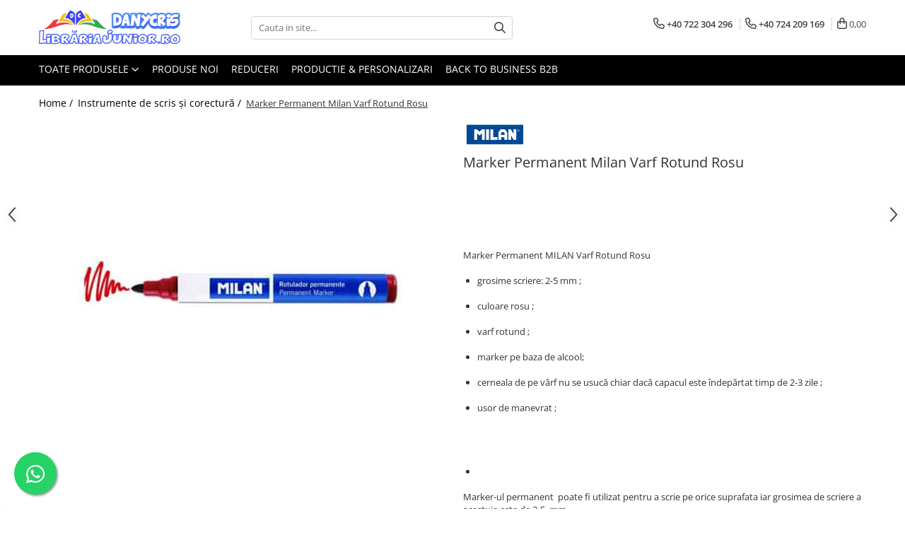

--- FILE ---
content_type: text/html; charset=UTF-8
request_url: https://www.librariajunior.ro/instrumente-de-scris-si-corectura/marker-permanent-milan-varf-rotund-rosu.html
body_size: 44539
content:
<!DOCTYPE html>

<html lang="ro-ro">

	<head>
		<meta charset="UTF-8">

		<script src="https://gomagcdn.ro/themes/fashion/js/lazysizes.min.js?v=10181343-4.242" async=""></script>

		<script>
			function g_js(callbk){typeof callbk === 'function' ? window.addEventListener("DOMContentLoaded", callbk, false) : false;}
		</script>

					<link rel="icon" sizes="48x48" href="https://gomagcdn.ro/domains2/librariajunior.ro/files/favicon/favicon9575.jpg">
			<link rel="apple-touch-icon" sizes="180x180" href="https://gomagcdn.ro/domains2/librariajunior.ro/files/favicon/favicon9575.jpg">
		
		<style>
			/*body.loading{overflow:hidden;}
			body.loading #wrapper{opacity: 0;visibility: hidden;}
			body #wrapper{opacity: 1;visibility: visible;transition:all .1s ease-out;}*/

			.main-header .main-menu{min-height:43px;}
			.-g-hide{visibility:hidden;opacity:0;}

							.-g-product-box-prp-price{font-weight: 400;display: block;font-size: 11px!important;min-height: 15px;margin: 2px 0 0;}
				.-g-product-box-prp-price-lowest{font-weight: 400;font-size: 11px!important;line-height: 1.2;min-height: 15px;margin: 2px 0 8px;}
				.-g-product-prp-price-lowest{font-weight: 400;font-size: 12px!important;line-height: 1.2;min-height: 15px;margin: 2px 0 10px;}
				.-g-product-prp-price{display: block;height: 22px;font-size:13px!important;color: #333;}
					</style>
		
		<link rel="preconnect" href="https://gomagcdn.ro"><link rel="dns-prefetch" href="https://fonts.googleapis.com" /><link rel="dns-prefetch" href="https://fonts.gstatic.com" /><link rel="dns-prefetch" href="https://connect.facebook.net" /><link rel="dns-prefetch" href="https://www.facebook.com" /><link rel="dns-prefetch" href="https://www.googletagmanager.com" /><link rel="dns-prefetch" href="https://analytics.tiktok.com" />

					<link rel="preload" as="image" href="https://gomagcdn.ro/domains2/librariajunior.ro/files/product/large/marker-permanent-milan-varf-rotund-rosu-926-628434.jpg"   >
		
		<link rel="preload" href="https://gomagcdn.ro/themes/fashion/js/plugins.js?v=10181343-4.242" as="script">

		
					<link rel="preload" href="https://www.librariajunior.ro/theme/default.js?v=41758177288" as="script">
				
		<link rel="preload" href="https://gomagcdn.ro/themes/fashion/js/dev.js?v=10181343-4.242" as="script">

		
					<link rel="stylesheet" href="https://gomagcdn.ro/themes/fashion/css/main-min.css?v=10181343-4.242-1" data-values='{"blockScripts": "1"}'>
		
					<link rel="stylesheet" href="https://www.librariajunior.ro/theme/default.css?v=41758177288">
		
						<link rel="stylesheet" href="https://gomagcdn.ro/themes/fashion/css/dev-style.css?v=10181343-4.242-1">
		
		
		
		<link rel="alternate" hreflang="x-default" href="https://www.librariajunior.ro/reduceri-145/marker-permanent-milan-varf-rotund-rosu.html">
									<!-- Google tag (gtag.js) -->
<script async src="https://www.googletagmanager.com/gtag/js?id=AW-10840630958">
</script>
<script>
  window.dataLayer = window.dataLayer || [];
  function gtag(){dataLayer.push(arguments);}
  gtag('js', new Date());

  gtag('config', 'AW-10840630958');
</script><script>(function(w,d,s,l,i){w[l]=w[l]||[];w[l].push({'gtm.start':
new Date().getTime(),event:'gtm.js'});var f=d.getElementsByTagName(s)[0],
j=d.createElement(s),dl=l!='dataLayer'?'&l='+l:'';j.async=true;j.src=
'https://www.googletagmanager.com/gtm.js?id='+i+dl;f.parentNode.insertBefore(j,f);
})(window,document,'script','dataLayer','GTM-N3V265R');</script>					
		<meta name="expires" content="never">
		<meta name="revisit-after" content="1 days">
					<meta name="author" content="Gomag">
				<title>Marker Permanent pentru Școală și Birou - Calitate Accesibilă</title>


					<meta name="robots" content="index,follow" />
						
		<meta name="description" content="Markerul roșu permanent facilitează scrisul pe orice suprafață, ideal pentru teme și birou, cu cerneală rezistentă - LibrariaJunior.ro">
		<meta class="viewport" name="viewport" content="width=device-width, initial-scale=1.0, user-scalable=no">
							<meta property="og:description" content="Marker Permanent MILAN Varf Rotund Rosu     grosime scriere: 2-5 mm ;      culoare rosu ;      varf rotund ;      marker pe baza de alcool;      cerneala de pe vârf nu se usucă chiar dacă capacul este îndepărtat timp de 2-3 zile ;      usor de manevrat ;                       Marker-ul permanent  poate fi utilizat pentru a scrie pe orice suprafata iar grosimea de scriere a acestuia este de 2-5  mm."/>
							<meta property="og:image" content="https://gomagcdn.ro/domains2/librariajunior.ro/files/product/large/marker-permanent-milan-varf-rotund-rosu-926-628434.jpg"/>
															<link rel="canonical" href="https://www.librariajunior.ro/reduceri-145/marker-permanent-milan-varf-rotund-rosu.html" />
			<meta property="og:url" content="https://www.librariajunior.ro/reduceri-145/marker-permanent-milan-varf-rotund-rosu.html"/>
						
		<meta name="distribution" content="Global">
		<meta name="owner" content="www.librariajunior.ro">
		<meta name="publisher" content="www.librariajunior.ro">
		<meta name="rating" content="General">
		<meta name="copyright" content="Copyright www.librariajunior.ro 2026. All rights reserved">
		<link rel="search" href="https://www.librariajunior.ro/opensearch.ro.xml" type="application/opensearchdescription+xml" title="Cautare"/>

		
							<script src="https://gomagcdn.ro/themes/fashion/js/jquery-2.1.4.min.js"></script>
			<script defer src="https://gomagcdn.ro/themes/fashion/js/jquery.autocomplete.js?v=20181023"></script>
			<script src="https://gomagcdn.ro/themes/fashion/js/gomag.config.js?v=10181343-4.242"></script>
			<script src="https://gomagcdn.ro/themes/fashion/js/gomag.js?v=10181343-4.242"></script>
		
													<script>
$.Gomag.bind('User/Data/AffiliateMarketing/HideTrafiLeak', function(event, data){

    $('.whatsappfloat').remove();
});
</script><script>
	var items = [];

	items.push(
		{
			id		:'8411574009412',
			name	:'Marker Permanent Milan Varf Rotund Rosu',
			brand	:'Milan',
			category:'Instrumente de scris și corectură',
			price	:3.5600,
			google_business_vertical: 'retail'
		}
	);

	gtag('event', 'view_item', {
		items: [items],
		currency: "Lei",
		value: "3.5600",
		send_to: 'AW-10840630958'
	});
		gtag('event', 'page_view', {
		send_to: 'AW-10840630958',
		value: 3.5600,
		items: [{
			id: '8411574009412',
			google_business_vertical: 'retail'
		}]
		});
	</script><script>	
	$(document).ready(function(){
		
		$(document).on('click', $GomagConfig.cartSummaryItemRemoveButton, function() {
			var productId = $(this).attr("data-product");
			var productSku = $(this).attr("data-productsku");
			var productPrice = $(this).attr("data-productprice");
			var productQty = $(this).attr("data-qty");
			
			gtag('event', 'remove_from_cart', {
					send_to	: 'AW-10840630958',
					value	: parseFloat(productQty) * parseFloat(productPrice),
					items:[{
						id		: productSku,
						quantity: productQty,
						price	: productPrice		 
				}]
			})
			
		})
	
		$(document).on('click', $GomagConfig.checkoutItemRemoveButton, function() {
			
			var itemKey = $(this).attr('id').replace('__checkoutItemRemove','');
			var productId = $(this).data("product");
			var productSku = $(this).attr("productsku");
			var productPrice = $(this).attr("productprice");
			var productQty = $('#quantityToAdd_'+itemKey).val();
			
			gtag('event', 'remove_from_cart', {
				send_to	: 'AW-10840630958',
				value	: parseFloat(productQty) * parseFloat(productPrice),
				items	:[{
					id		: productSku,
					quantity: productQty,
					price	: productPrice
				}]
			})
			
		})
	});		
	
</script>
<!-- Global site tag (gtag.js) - Google Analytics -->
<script async src="https://www.googletagmanager.com/gtag/js?id=G-GBL4ZGLFZF"></script>
	<script>
 window.dataLayer = window.dataLayer || [];
  function gtag(){dataLayer.push(arguments);}
    var cookieValue = '';
  var name = 'g_c_consent' + "=";
  var decodedCookie = decodeURIComponent(document.cookie);
  var ca = decodedCookie.split(';');
  for(var i = 0; i <ca.length; i++) {
	var c = ca[i];
	while (c.charAt(0) == ' ') {
	  c = c.substring(1);
	}
	if (c.indexOf(name) == 0) {
	  cookieValue = c.substring(name.length, c.length);
	}
  }



if(cookieValue == ''){
	gtag('consent', 'default', {
	  'ad_storage': 'granted',
	  'ad_user_data': 'granted',
	  'ad_personalization': 'granted',
	  'analytics_storage': 'granted',
	  'personalization_storage': 'granted',
	  'functionality_storage': 'granted',
	  'security_storage': 'granted'
	});
	} else if(cookieValue != '-1'){


			gtag('consent', 'default', {
			'ad_storage': 'granted',
			'ad_user_data': 'granted',
			'ad_personalization': 'granted',
			'analytics_storage': 'granted',
			'personalization_storage': 'granted',
			'functionality_storage': 'granted',
			'security_storage': 'granted'
		});
	} else {
	 gtag('consent', 'default', {
		  'ad_storage': 'denied',
		  'ad_user_data': 'denied',
		  'ad_personalization': 'denied',
		  'analytics_storage': 'denied',
			'personalization_storage': 'denied',
			'functionality_storage': 'denied',
			'security_storage': 'denied'
		});

		 }
</script>
<script>

	
  gtag('js', new Date());

 
$.Gomag.bind('Cookie/Policy/Consent/Denied', function(){
	gtag('consent', 'update', {
		  'ad_storage': 'denied',
		  'ad_user_data': 'denied',
		  'ad_personalization': 'denied',
		  'analytics_storage': 'denied',
			'personalization_storage': 'denied',
			'functionality_storage': 'denied',
			'security_storage': 'denied'
		});
		})
$.Gomag.bind('Cookie/Policy/Consent/Granted', function(){
	gtag('consent', 'update', {
		  'ad_storage': 'granted',
		  'ad_user_data': 'granted',
		  'ad_personalization': 'granted',
		  'analytics_storage': 'granted',
			'personalization_storage': 'granted',
			'functionality_storage': 'granted',
			'security_storage': 'granted'
		});
		})
  gtag('config', 'G-GBL4ZGLFZF', {allow_enhanced_conversions: true });
</script>
<script>
	function gaBuildProductVariant(product)
	{
		let _return = '';
		if(product.version != undefined)
		{
			$.each(product.version, function(i, a){
				_return += (_return == '' ? '' : ', ')+a.value;
			})
		}
		return _return;
	}

</script>
<script>
	$.Gomag.bind('Product/Add/To/Cart/After/Listing', function gaProductAddToCartLV4(event, data) {
		if(data.product !== undefined) {
			var gaProduct = false;
			if(typeof(gaProducts) != 'undefined' && gaProducts[data.product.id] != undefined)
			{
				gaProduct = gaProducts[data.product.id];

			}

			if(gaProduct == false)
			{
				gaProduct = {};
				gaProduct.item_id = data.product.id;
				gaProduct.currency = data.product.currency ? (String(data.product.currency).toLowerCase() == 'lei' ? 'RON' : data.product.currency) : 'RON';
				gaProduct.item_name =  data.product.name ;
				gaProduct.item_variant= gaBuildProductVariant(data.product);
				gaProduct.item_brand = data.product.brand;
				gaProduct.item_category = data.product.category;

			}

			gaProduct.price = parseFloat(data.product.price).toFixed(2);
			gaProduct.quantity = data.product.productQuantity;
			gtag("event", "add_to_cart", {
				currency: gaProduct.currency,
				value: parseFloat(gaProduct.price) * parseFloat(gaProduct.quantity),
				items: [
					gaProduct
				]
			});

		}
	})
	$.Gomag.bind('Product/Add/To/Cart/After/Details', function gaProductAddToCartDV4(event, data){

		if(data.product !== undefined){

			var gaProduct = false;
			if(
				typeof(gaProducts) != 'undefined'
				&&
				gaProducts[data.product.id] != undefined
			)
			{
				var gaProduct = gaProducts[data.product.id];
			}

			if(gaProduct == false)
			{
				gaProduct = {};
				gaProduct.item_id = data.product.id;
				gaProduct.currency = data.product.currency ? (String(data.product.currency).toLowerCase() == 'lei' ? 'RON' : data.product.currency) : 'RON';
				gaProduct.item_name =  data.product.name ;
				gaProduct.item_variant= gaBuildProductVariant(data.product);
				gaProduct.item_brand = data.product.brand;
				gaProduct.item_category = data.product.category;

			}

			gaProduct.price = parseFloat(data.product.price).toFixed(2);
			gaProduct.quantity = data.product.productQuantity;


			gtag("event", "add_to_cart", {
			  currency: gaProduct.currency,
			  value: parseFloat(gaProduct.price) * parseFloat(gaProduct.quantity),
			  items: [
				gaProduct
			  ]
			});
        }

	})
	 $.Gomag.bind('Product/Remove/From/Cart', function gaProductRemovedFromCartV4(event, data){
		var envData = $.Gomag.getEnvData();
		var products = envData.products;

		if(data.data.product !== undefined && products[data.data.product] !== undefined){


			var dataProduct = products[data.data.product];


			gaProduct = {};
			gaProduct.item_id = dataProduct.id;

			gaProduct.item_name =   dataProduct.name ;
			gaProduct.currency = dataProduct.currency ? (String(dataProduct.currency).toLowerCase() == 'lei' ? 'RON' : dataProduct.currency) : 'RON';
			gaProduct.item_category = dataProduct.category;
			gaProduct.item_brand = dataProduct.brand;
			gaProduct.price = parseFloat(dataProduct.price).toFixed(2);
			gaProduct.quantity = data.data.quantity;
			gaProduct.item_variant= gaBuildProductVariant(dataProduct);
			gtag("event", "remove_from_cart", {
			  currency: gaProduct.currency,
			  value: parseFloat(gaProduct.price) * parseFloat(gaProduct.quantity),
			  items: [
				gaProduct
			  ]
			});
        }

	});

	 $.Gomag.bind('Cart/Quantity/Update', function gaCartQuantityUpdateV4(event, data){
		var envData = $.Gomag.getEnvData();
		var products = envData.products;
		if(!data.data.finalQuantity || !data.data.initialQuantity)
		{
			return false;
		}
		var dataProduct = products[data.data.product];
		if(dataProduct == undefined)
		{
			return false;
		}

		gaProduct = {};
		gaProduct.item_id = dataProduct.id;
		gaProduct.currency = dataProduct.currency ? (String(dataProduct.currency).toLowerCase() == 'lei' ? 'RON' : dataProduct.currency) : 'RON';
		gaProduct.item_name =  dataProduct.name ;

		gaProduct.item_category = dataProduct.category;
		gaProduct.item_brand = dataProduct.brand;
		gaProduct.price = parseFloat(dataProduct.price).toFixed(2);
		gaProduct.item_variant= gaBuildProductVariant(dataProduct);
		if(parseFloat(data.data.initialQuantity) < parseFloat(data.data.finalQuantity))
		{
			var quantity = parseFloat(data.data.finalQuantity) - parseFloat(data.data.initialQuantity);
			gaProduct.quantity = quantity;

			gtag("event", "add_to_cart", {
			  currency: gaProduct.currency,
			  value: parseFloat(gaProduct.price) * parseFloat(gaProduct.quantity),
			  items: [
				gaProduct
			  ]
			});
		}
		else if(parseFloat(data.data.initialQuantity) > parseFloat(data.data.finalQuantity))
		{
			var quantity = parseFloat(data.data.initialQuantity) - parseFloat(data.data.finalQuantity);
			gaProduct.quantity = quantity;
			gtag("event", "remove_from_cart", {
			  currency: gaProduct.currency,
			  value: parseFloat(gaProduct.price) * parseFloat(gaProduct.quantity),
			  items: [
				gaProduct
			  ]
			});
		}

	});

</script>
<script>
!function (w, d, t) {
  w.TiktokAnalyticsObject=t;var ttq=w[t]=w[t]||[];ttq.methods=["page","track","identify","instances","debug","on","off","once","ready","alias","group","enableCookie","disableCookie","holdConsent","revokeConsent","grantConsent"],ttq.setAndDefer=function(t,e){t[e]=function(){t.push([e].concat(Array.prototype.slice.call(arguments,0)))}};for(var i=0;i<ttq.methods.length;i++)ttq.setAndDefer(ttq,ttq.methods[i]);ttq.instance=function(t){for(
var e=ttq._i[t]||[],n=0;n<ttq.methods.length;n++)ttq.setAndDefer(e,ttq.methods[n]);return e},ttq.load=function(e,n){var r="https://analytics.tiktok.com/i18n/pixel/events.js",o=n&&n.partner;ttq._i=ttq._i||{},ttq._i[e]=[],ttq._i[e]._u=r,ttq._t=ttq._t||{},ttq._t[e]=+new Date,ttq._o=ttq._o||{},ttq._o[e]=n||{};n=document.createElement("script")
;n.type="text/javascript",n.async=!0,n.src=r+"?sdkid="+e+"&lib="+t;e=document.getElementsByTagName("script")[0];e.parentNode.insertBefore(n,e)};


  ttq.load('D2O32FBC77U42JQE3TOG');
  ttq.page();
}(window, document, 'ttq');
</script><script>
function gmsc(name, value)
{
	if(value != undefined && value)
	{
		var expires = new Date();
		expires.setTime(expires.getTime() + parseInt(3600*24*1000*90));
		document.cookie = encodeURIComponent(name) + "=" + encodeURIComponent(value) + '; expires='+ expires.toUTCString() + "; path=/";
	}
}
let gmqs = window.location.search;
let gmup = new URLSearchParams(gmqs);
gmsc('g_sc', gmup.get('shop_campaign'));
gmsc('shop_utm_campaign', gmup.get('utm_campaign'));
gmsc('shop_utm_medium', gmup.get('utm_medium'));
gmsc('shop_utm_source', gmup.get('utm_source'));
</script><script>
    (function (w, d, s, o, t, r) {
        w.__aqpxConfig = {
            platform: 'gomag',
            appId: 1156,
            debugMode: false,
            dataLayer: 'dataLayerAq',
            events: ['default', 'default_consent', 'view_item', 'add_to_cart', 'remove_from_cart', 'add_to_wishlist', 'purchase', 'begin_checkout', 'view_cart', 'view_item_list']
        };
        w.__aqpxQueue = w.__aqpxQueue || [];
        w.AQPX = w.AQPX || function () { w.__aqpxQueue.push(arguments) };
        t = d.createElement(s);
        r = d.getElementsByTagName(s)[0];
        t.async = 1;
        t.src = o;
        r.parentNode.insertBefore(t, r);
    })(window, document, 'script', '//cdn.aqurate.ai/pixel/js/aqpx.min.js#latest-generation');
</script><!-- Facebook Pixel Code -->
				<script>
				!function(f,b,e,v,n,t,s){if(f.fbq)return;n=f.fbq=function(){n.callMethod?
				n.callMethod.apply(n,arguments):n.queue.push(arguments)};if(!f._fbq)f._fbq=n;
				n.push=n;n.loaded=!0;n.version="2.0";n.queue=[];t=b.createElement(e);t.async=!0;
				t.src=v;s=b.getElementsByTagName(e)[0];s.parentNode.insertBefore(t,s)}(window,
				document,"script","//connect.facebook.net/en_US/fbevents.js");

				fbq("init", "316266894158081");
				fbq("track", "PageView");</script>
				<!-- End Facebook Pixel Code -->
				<script>
				$.Gomag.bind('User/Ajax/Data/Loaded', function(event, data){
					if(data != undefined && data.data != undefined)
					{
						var eventData = data.data;
						if(eventData.facebookUserData != undefined)
						{
							$('body').append(eventData.facebookUserData);
						}
					}
				})
				</script>
				<meta name="facebook-domain-verification" content="0xevsql6oxuvyes4fuc4aabfgo12g4" /><script>
	$.Gomag.bind('Product/Add/To/Cart/After/Listing', function(event, data){
		if(data.product !== undefined){
			gtag('event', 'add_to_cart', {
				send_to	: 'AW-10840630958',
				value	: parseFloat(data.product.productQuantity) * parseFloat(data.product.price),
				items	:[{
					id		: data.product.sku,
					name	: data.product.name,
					brand	: data.product.brand,
					category: data.product.category,
					quantity: data.product.productQuantity,
					price	: data.product.price
				 
			}]
		   })
        }
	})
	$.Gomag.bind('Product/Add/To/Cart/After/Details', function(event, data){
		
		if(data.product !== undefined){
			gtag('event', 'add_to_cart', {
				send_to: 'AW-10840630958',
				value: parseFloat(data.product.productQuantity) * parseFloat(data.product.price),
				items: [{
					id: data.product.sku,
					name		: data.product.name,
					brand		: data.product.brand,
					category	: data.product.category,
					quantity	: data.product.productQuantity,
					price		: data.product.price
				}]	
			})
		}
	})
   
</script><meta name="google-site-verification" content="_2TBNCj6Gv4jSBLIerG7iLP0vjXj38r7-4oDstXMRkM" />					
		
	</head>

	<body class="" style="">

		<script >
			function _addCss(url, attribute, value, loaded){
				var _s = document.createElement('link');
				_s.rel = 'stylesheet';
				_s.href = url;
				_s.type = 'text/css';
				if(attribute)
				{
					_s.setAttribute(attribute, value)
				}
				if(loaded){
					_s.onload = function(){
						var dom = document.getElementsByTagName('body')[0];
						//dom.classList.remove('loading');
					}
				}
				var _st = document.getElementsByTagName('link')[0];
				_st.parentNode.insertBefore(_s, _st);
			}
			//_addCss('https://fonts.googleapis.com/css2?family=Open+Sans:ital,wght@0,300;0,400;0,600;0,700;1,300;1,400&display=swap');
			_addCss('https://gomagcdn.ro/themes/_fonts/Open-Sans.css');

		</script>
		<script>
				/*setTimeout(
				  function()
				  {
				   document.getElementsByTagName('body')[0].classList.remove('loading');
				  }, 1000);*/
		</script>
									<noscript><iframe src="https://www.googletagmanager.com/ns.html?id=GTM-N3V265R"
height="0" width="0" style="display:none;visibility:hidden"></iframe></noscript>					
		
		<div id="wrapper">
			<!-- BLOCK:99497fafe3d250fb22a67f69816cf050 start -->
<div id="_cartSummary" class="hide"></div>

<script >
	$(document).ready(function() {

		$(document).on('keypress', '.-g-input-loader', function(){
			$(this).addClass('-g-input-loading');
		})

		$.Gomag.bind('Product/Add/To/Cart/After', function(eventResponse, properties)
		{
									var data = JSON.parse(properties.data);
			$('.q-cart').html(data.quantity);
			if(parseFloat(data.quantity) > 0)
			{
				$('.q-cart').removeClass('hide');
			}
			else
			{
				$('.q-cart').addClass('hide');
			}
			$('.cartPrice').html(data.subtotal + ' ' + data.currency);
			$('.cartProductCount').html(data.quantity);


		})
		$('#_cartSummary').on('updateCart', function(event, cart) {
			var t = $(this);

			$.get('https://www.librariajunior.ro/cart-update', {
				cart: cart
			}, function(data) {

				$('.q-cart').html(data.quantity);
				if(parseFloat(data.quantity) > 0)
				{
					$('.q-cart').removeClass('hide');
				}
				else
				{
					$('.q-cart').addClass('hide');
				}
				$('.cartPrice').html(data.subtotal + ' ' + data.currency);
				$('.cartProductCount').html(data.quantity);
			}, 'json');
			window.ga = window.ga || function() {
				(ga.q = ga.q || []).push(arguments)
			};
			ga('send', 'event', 'Buton', 'Click', 'Adauga_Cos');
		});

		if(window.gtag_report_conversion) {
			$(document).on("click", 'li.phone-m', function() {
				var phoneNo = $('li.phone-m').children( "a").attr('href');
				gtag_report_conversion(phoneNo);
			});

		}

	});
</script>



<header class="main-header container-bg clearfix" data-block="headerBlock">
	<div class="discount-tape container-h full -g-hide" id="_gomagHellobar"></div>

		
	<div class="top-head-bg container-h full">

		<div class="top-head container-h">
			<div class="row">
				<div class="col-md-3 col-sm-3 col-xs-5 logo-h">
					
	<a href="https://www.librariajunior.ro" id="logo" data-pageId="2">
		<img src="https://gomagcdn.ro/domains2/librariajunior.ro/files/company/librariadanycrisjunior-3377119160.png" fetchpriority="high" class="img-responsive" alt="Libraria Dany Cris Junior" title="Libraria Dany Cris Junior" width="200" height="50" style="width:auto;">
	</a>
				</div>
				<div class="col-md-4 col-sm-4 col-xs-7 main search-form-box">
					
<form name="search-form" class="search-form" action="https://www.librariajunior.ro/produse" id="_searchFormMainHeader">

	<input id="_autocompleteSearchMainHeader" name="c" class="input-placeholder -g-input-loader" type="text" placeholder="Cauta in site..." aria-label="Search"  value="">
	<button id="_doSearch" class="search-button" aria-hidden="true">
		<i class="fa fa-search" aria-hidden="true"></i>
	</button>

				<script >
			$(document).ready(function() {

				$('#_autocompleteSearchMainHeader').autocomplete({
					serviceUrl: 'https://www.librariajunior.ro/autocomplete',
					minChars: 2,
					deferRequestBy: 700,
					appendTo: '#_searchFormMainHeader',
					width: parseInt($('#_doSearch').offset().left) - parseInt($('#_autocompleteSearchMainHeader').offset().left),
					formatResult: function(suggestion, currentValue) {
						return suggestion.value;
					},
					onSelect: function(suggestion) {
						$(this).val(suggestion.data);
					},
					onSearchComplete: function(suggestion) {
						$(this).removeClass('-g-input-loading');
					}
				});
				$(document).on('click', '#_doSearch', function(e){
					e.preventDefault();
					if($('#_autocompleteSearchMainHeader').val() != '')
					{
						$('#_searchFormMainHeader').submit();
					}
				})
			});
		</script>
	

</form>
				</div>
				<div class="col-md-5 col-sm-5 acount-section">
					
<ul>
	<li class="search-m hide">
		<a href="#" class="-g-no-url" aria-label="Cauta in site..." data-pageId="">
			<i class="fa fa-search search-open" aria-hidden="true"></i>
			<i style="display:none" class="fa fa-times search-close" aria-hidden="true"></i>
		</a>
	</li>
	<li class="-g-user-icon -g-user-icon-empty">
			
	</li>
	
				<li class="contact-header">
			<a href="tel:+40 722 304 296" aria-label="Contacteaza-ne" data-pageId="3">
				<i class="fa fa-phone" aria-hidden="true"></i>
									<span class="count-phone">1</span>
								<span>+40 722 304 296</span>
			</a>
		</li>
				<li class="contact-header -g-contact-phone2">
			<a href="tel:+40 724 209 169" aria-label="Contacteaza-ne" data-pageId="3">
				<i class="fa fa-phone" aria-hidden="true"></i>
				<span class="count-phone">2</span>
				<span>+40 724 209 169</span>
			</a>
		</li>
		<li class="wishlist-header hide">
		<a href="https://www.librariajunior.ro/wishlist" aria-label="Wishlist" data-pageId="28">
			<span class="-g-wishlist-product-count -g-hide"></span>
			<i class="fa fa-heart-o" aria-hidden="true"></i>
			<span class="">Favorite</span>
		</a>
	</li>
	<li class="cart-header-btn cart">
		<a class="cart-drop _showCartHeader" href="https://www.librariajunior.ro/cos-de-cumparaturi" aria-label="Cos de cumparaturi">
			<span class="q-cart hide">0</span>
			<i class="fa fa-shopping-bag" aria-hidden="true"></i>
			<span class="count cartPrice">0,00
				
			</span>
		</a>
					<div class="cart-dd  _cartShow cart-closed"></div>
			</li>

	</ul>

	<script>
		$(document).ready(function() {
			//Cart
							$('.cart').mouseenter(function() {
					$.Gomag.showCartSummary('div._cartShow');
				}).mouseleave(function() {
					$.Gomag.hideCartSummary('div._cartShow');
					$('div._cartShow').removeClass('cart-open');
				});
						$(document).on('click', '.dropdown-toggle', function() {
				window.location = $(this).attr('href');
			})
		})
	</script>

				</div>
			</div>
		</div>
	</div>


<div id="navigation">
	<nav id="main-menu" class="main-menu container-h full clearfix">
		<a href="#" class="menu-trg -g-no-url" title="Produse">
			<span>&nbsp;</span>
		</a>
		
<div class="container-h nav-menu-hh clearfix">

	<!-- BASE MENU -->
	<ul class="
			nav-menu base-menu
			
			
		">

		<li class="all-product-button menu-drop">
			<a class="" href="#mm-2">Toate Produsele <i class="fa fa-angle-down"></i></a>
			<div class="menu-dd">
				

	<ul class="FH">
			
		<li class="ifDrop __GomagMM ">
							<a
					href="https://www.librariajunior.ro/birotica-și-papetărie"
					class="  "
					rel="  "
					
					title="Birotica și Papetărie"
					data-Gomag='{"image":"https:\/\/gomagcdn.ro\/domains2\/librariajunior.ro\/files\/category\/original\/497647279.png"}'
					data-block-name="mainMenuD0"
					data-pageId= "80"
					data-block="mainMenuD">
											<img class="category-icon" alt="Birotica și Papetărie" title="Birotica și Papetărie" src="https://gomagcdn.ro/domains2/librariajunior.ro/files/category/original/497647279.png" loading="lazy">
											<span class="list">Birotica și Papetărie</span>
						<i class="fa fa-angle-right"></i>
				</a>

										<ul class="drop-list clearfix w100">
															<li class="image">
																	</li>
																																						<li class="fl">
										<div class="col">
											<p class="title">
												<a
												href="https://www.librariajunior.ro/accesorii-pentru-birou"
												class="title    "
												rel="  "
												
												title="Accesorii pentru birou"
												data-Gomag='{"image":"https:\/\/gomagcdn.ro\/domains2\/librariajunior.ro\/files\/category\/original\/accesoriibirou1314.jpg"}'
												data-block-name="mainMenuD1"
												data-block="mainMenuD"
												data-pageId= "80"
												>
																											<img class="category-icon" src="https://gomagcdn.ro/domains2/librariajunior.ro/files/category/original/accesoriibirou1314.jpg" loading="lazy">
																										Accesorii pentru birou
												</a>
											</p>
																						
										</div>
									</li>
																																<li class="fl">
										<div class="col">
											<p class="title">
												<a
												href="https://www.librariajunior.ro/hartie-si-articole-din-hartie"
												class="title    "
												rel="  "
												
												title="Hartie si articole din hartie"
												data-Gomag='{"image":"https:\/\/gomagcdn.ro\/domains2\/librariajunior.ro\/files\/category\/original\/articoleDinHartie6065.jpg"}'
												data-block-name="mainMenuD1"
												data-block="mainMenuD"
												data-pageId= "80"
												>
																											<img class="category-icon" src="https://gomagcdn.ro/domains2/librariajunior.ro/files/category/original/articoleDinHartie6065.jpg" loading="lazy">
																										Hartie si articole din hartie
												</a>
											</p>
																						
										</div>
									</li>
																																<li class="fl">
										<div class="col">
											<p class="title">
												<a
												href="https://www.librariajunior.ro/organizare-și-arhivare-documente"
												class="title    "
												rel="  "
												
												title="Organizare și arhivare documente"
												data-Gomag='{"image":"https:\/\/gomagcdn.ro\/domains2\/librariajunior.ro\/files\/category\/original\/oRGANIZAREArhivare1526.jpg"}'
												data-block-name="mainMenuD1"
												data-block="mainMenuD"
												data-pageId= "80"
												>
																											<img class="category-icon" src="https://gomagcdn.ro/domains2/librariajunior.ro/files/category/original/oRGANIZAREArhivare1526.jpg" loading="lazy">
																										Organizare și arhivare documente
												</a>
											</p>
																						
										</div>
									</li>
																																<li class="fl">
										<div class="col">
											<p class="title">
												<a
												href="https://www.librariajunior.ro/tehnică-de-birou-și-prezentare"
												class="title    "
												rel="  "
												
												title="Tehnică de birou și prezentare"
												data-Gomag='{"image":"https:\/\/gomagcdn.ro\/domains2\/librariajunior.ro\/files\/category\/original\/suportibirou9719.jpg"}'
												data-block-name="mainMenuD1"
												data-block="mainMenuD"
												data-pageId= "80"
												>
																											<img class="category-icon" src="https://gomagcdn.ro/domains2/librariajunior.ro/files/category/original/suportibirou9719.jpg" loading="lazy">
																										Tehnică de birou și prezentare
												</a>
											</p>
																						
										</div>
									</li>
																																<li class="fl">
										<div class="col">
											<p class="title">
												<a
												href="https://www.librariajunior.ro/ambalare-și-logistica"
												class="title    "
												rel="  "
												
												title="Ambalare și logistică"
												data-Gomag='{"image":"https:\/\/gomagcdn.ro\/domains2\/librariajunior.ro\/files\/category\/original\/ambalare2387.jpg"}'
												data-block-name="mainMenuD1"
												data-block="mainMenuD"
												data-pageId= "80"
												>
																											<img class="category-icon" src="https://gomagcdn.ro/domains2/librariajunior.ro/files/category/original/ambalare2387.jpg" loading="lazy">
																										Ambalare și logistică
												</a>
											</p>
																						
										</div>
									</li>
																													</ul>
									
		</li>
		
		<li class="ifDrop __GomagMM ">
							<a
					href="https://www.librariajunior.ro/instrumente-de-scris-si-corectura"
					class="  "
					rel="  "
					
					title="Instrumente de scris și corectură"
					data-Gomag='{"image":"https:\/\/gomagcdn.ro\/domains2\/librariajunior.ro\/files\/category\/original\/scris9543.png"}'
					data-block-name="mainMenuD0"
					data-pageId= "80"
					data-block="mainMenuD">
											<img class="category-icon" alt="Instrumente de scris și corectură" title="Instrumente de scris și corectură" src="https://gomagcdn.ro/domains2/librariajunior.ro/files/category/original/scris9543.png" loading="lazy">
											<span class="list">Instrumente de scris și corectură</span>
						<i class="fa fa-angle-right"></i>
				</a>

										<ul class="drop-list clearfix w100">
															<li class="image">
																	</li>
																																						<li class="fl">
										<div class="col">
											<p class="title">
												<a
												href="https://www.librariajunior.ro/stilouri"
												class="title    "
												rel="  "
												
												title="Stilouri"
												data-Gomag='{"image":"https:\/\/gomagcdn.ro\/domains2\/librariajunior.ro\/files\/category\/original\/StilouriScolari9312.jpg"}'
												data-block-name="mainMenuD1"
												data-block="mainMenuD"
												data-pageId= "80"
												>
																											<img class="category-icon" src="https://gomagcdn.ro/domains2/librariajunior.ro/files/category/original/StilouriScolari9312.jpg" loading="lazy">
																										Stilouri
												</a>
											</p>
																						
										</div>
									</li>
																																<li class="fl">
										<div class="col">
											<p class="title">
												<a
												href="https://www.librariajunior.ro/pixuri"
												class="title    "
												rel="  "
												
												title="Pixuri"
												data-Gomag='{"image":"https:\/\/gomagcdn.ro\/domains2\/librariajunior.ro\/files\/category\/original\/Pixuri9518.jpg"}'
												data-block-name="mainMenuD1"
												data-block="mainMenuD"
												data-pageId= "80"
												>
																											<img class="category-icon" src="https://gomagcdn.ro/domains2/librariajunior.ro/files/category/original/Pixuri9518.jpg" loading="lazy">
																										Pixuri
												</a>
											</p>
																						
										</div>
									</li>
																																<li class="fl">
										<div class="col">
											<p class="title">
												<a
												href="https://www.librariajunior.ro/creioane"
												class="title    "
												rel="  "
												
												title="Creioane"
												data-Gomag='{"image":"https:\/\/gomagcdn.ro\/domains2\/librariajunior.ro\/files\/category\/original\/Creioane16192.jpg"}'
												data-block-name="mainMenuD1"
												data-block="mainMenuD"
												data-pageId= "80"
												>
																											<img class="category-icon" src="https://gomagcdn.ro/domains2/librariajunior.ro/files/category/original/Creioane16192.jpg" loading="lazy">
																										Creioane
												</a>
											</p>
																						
										</div>
									</li>
																																<li class="fl">
										<div class="col">
											<p class="title">
												<a
												href="https://www.librariajunior.ro/markere-si-evidentiatoare"
												class="title    "
												rel="  "
												
												title="Markere și Evidențiatoare"
												data-Gomag='{"image":"https:\/\/gomagcdn.ro\/domains2\/librariajunior.ro\/files\/category\/original\/Markere1951.jpg"}'
												data-block-name="mainMenuD1"
												data-block="mainMenuD"
												data-pageId= "80"
												>
																											<img class="category-icon" src="https://gomagcdn.ro/domains2/librariajunior.ro/files/category/original/Markere1951.jpg" loading="lazy">
																										Markere și Evidențiatoare
												</a>
											</p>
																						
										</div>
									</li>
																																<li class="fl">
										<div class="col">
											<p class="title">
												<a
												href="https://www.librariajunior.ro/linere"
												class="title    "
												rel="  "
												
												title="Linere"
												data-Gomag='{"image":"https:\/\/gomagcdn.ro\/domains2\/librariajunior.ro\/files\/category\/original\/Linere9595.jpg"}'
												data-block-name="mainMenuD1"
												data-block="mainMenuD"
												data-pageId= "80"
												>
																											<img class="category-icon" src="https://gomagcdn.ro/domains2/librariajunior.ro/files/category/original/Linere9595.jpg" loading="lazy">
																										Linere
												</a>
											</p>
																						
										</div>
									</li>
																																<li class="fl">
										<div class="col">
											<p class="title">
												<a
												href="https://www.librariajunior.ro/rollere"
												class="title    "
												rel="  "
												
												title="Rollere"
												data-Gomag='{"image":"https:\/\/gomagcdn.ro\/domains2\/librariajunior.ro\/files\/category\/original\/RolLere1829.jpg"}'
												data-block-name="mainMenuD1"
												data-block="mainMenuD"
												data-pageId= "80"
												>
																											<img class="category-icon" src="https://gomagcdn.ro/domains2/librariajunior.ro/files/category/original/RolLere1829.jpg" loading="lazy">
																										Rollere
												</a>
											</p>
																						
										</div>
									</li>
																																<li class="fl">
										<div class="col">
											<p class="title">
												<a
												href="https://www.librariajunior.ro/seturi-premium-de-scris"
												class="title    "
												rel="  "
												
												title="Seturi premium de scris"
												data-Gomag='{"image":"https:\/\/gomagcdn.ro\/domains2\/librariajunior.ro\/files\/category\/original\/SeturiInstrumenteDeScris7841.jpg"}'
												data-block-name="mainMenuD1"
												data-block="mainMenuD"
												data-pageId= "80"
												>
																											<img class="category-icon" src="https://gomagcdn.ro/domains2/librariajunior.ro/files/category/original/SeturiInstrumenteDeScris7841.jpg" loading="lazy">
																										Seturi premium de scris
												</a>
											</p>
																						
										</div>
									</li>
																																<li class="fl">
										<div class="col">
											<p class="title">
												<a
												href="https://www.librariajunior.ro/corectoare-lichid-banda-sau-pix-corector"
												class="title    "
												rel="  "
												
												title="Corectoare – lichid, bandă sau pix corector"
												data-Gomag='{"image":"https:\/\/gomagcdn.ro\/domains2\/librariajunior.ro\/files\/category\/original\/BenziCorectoare3519.jpg"}'
												data-block-name="mainMenuD1"
												data-block="mainMenuD"
												data-pageId= "80"
												>
																											<img class="category-icon" src="https://gomagcdn.ro/domains2/librariajunior.ro/files/category/original/BenziCorectoare3519.jpg" loading="lazy">
																										Corectoare – lichid, bandă sau pix corector
												</a>
											</p>
																						
										</div>
									</li>
																																<li class="fl">
										<div class="col">
											<p class="title">
												<a
												href="https://www.librariajunior.ro/rezerve-instrumente-de-scris"
												class="title    "
												rel="  "
												
												title="Rezerve instrumente de scris"
												data-Gomag='{"image":"https:\/\/gomagcdn.ro\/domains2\/librariajunior.ro\/files\/category\/original\/Rezerve4907.jpg"}'
												data-block-name="mainMenuD1"
												data-block="mainMenuD"
												data-pageId= "80"
												>
																											<img class="category-icon" src="https://gomagcdn.ro/domains2/librariajunior.ro/files/category/original/Rezerve4907.jpg" loading="lazy">
																										Rezerve instrumente de scris
												</a>
											</p>
																						
										</div>
									</li>
																													</ul>
									
		</li>
		
		<li class="ifDrop __GomagMM ">
							<a
					href="https://www.librariajunior.ro/rechizite-scolare"
					class="  "
					rel="  "
					
					title="Rechizite școlare"
					data-Gomag='{"image":"https:\/\/gomagcdn.ro\/domains2\/librariajunior.ro\/files\/category\/original\/21074.png"}'
					data-block-name="mainMenuD0"
					data-pageId= "80"
					data-block="mainMenuD">
											<img class="category-icon" alt="Rechizite școlare" title="Rechizite școlare" src="https://gomagcdn.ro/domains2/librariajunior.ro/files/category/original/21074.png" loading="lazy">
											<span class="list">Rechizite școlare</span>
						<i class="fa fa-angle-right"></i>
				</a>

										<ul class="drop-list clearfix w100">
															<li class="image">
																	</li>
																																						<li class="fl">
										<div class="col">
											<p class="title">
												<a
												href="https://www.librariajunior.ro/ghiozdane-si-trollere"
												class="title    "
												rel="  "
												
												title="Ghiozdane si trollere"
												data-Gomag='{"image":"https:\/\/gomagcdn.ro\/domains2\/librariajunior.ro\/files\/category\/original\/Ghiozdane6487.jpg"}'
												data-block-name="mainMenuD1"
												data-block="mainMenuD"
												data-pageId= "80"
												>
																											<img class="category-icon" src="https://gomagcdn.ro/domains2/librariajunior.ro/files/category/original/Ghiozdane6487.jpg" loading="lazy">
																										Ghiozdane si trollere
												</a>
											</p>
																						
										</div>
									</li>
																																<li class="fl">
										<div class="col">
											<p class="title">
												<a
												href="https://www.librariajunior.ro/penare"
												class="title    "
												rel="  "
												
												title="Penare"
												data-Gomag='{"image":"https:\/\/gomagcdn.ro\/domains2\/librariajunior.ro\/files\/category\/original\/Penare1489.jpg"}'
												data-block-name="mainMenuD1"
												data-block="mainMenuD"
												data-pageId= "80"
												>
																											<img class="category-icon" src="https://gomagcdn.ro/domains2/librariajunior.ro/files/category/original/Penare1489.jpg" loading="lazy">
																										Penare
												</a>
											</p>
																						
										</div>
									</li>
																																<li class="fl">
										<div class="col">
											<p class="title">
												<a
												href="https://www.librariajunior.ro/caiete-si-coperti"
												class="title    "
												rel="  "
												
												title="Caiete si Coperti"
												data-Gomag='{"image":"https:\/\/gomagcdn.ro\/domains2\/librariajunior.ro\/files\/category\/original\/Caiete2386.jpg"}'
												data-block-name="mainMenuD1"
												data-block="mainMenuD"
												data-pageId= "80"
												>
																											<img class="category-icon" src="https://gomagcdn.ro/domains2/librariajunior.ro/files/category/original/Caiete2386.jpg" loading="lazy">
																										Caiete si Coperti
												</a>
											</p>
																						
										</div>
									</li>
																																<li class="fl">
										<div class="col">
											<p class="title">
												<a
												href="https://www.librariajunior.ro/materiale-pictură"
												class="title    "
												rel="  "
												
												title="Materiale Pictură"
												data-Gomag='{"image":"https:\/\/gomagcdn.ro\/domains2\/librariajunior.ro\/files\/category\/original\/Acuarele4228.jpg"}'
												data-block-name="mainMenuD1"
												data-block="mainMenuD"
												data-pageId= "80"
												>
																											<img class="category-icon" src="https://gomagcdn.ro/domains2/librariajunior.ro/files/category/original/Acuarele4228.jpg" loading="lazy">
																										Materiale Pictură
												</a>
											</p>
																						
										</div>
									</li>
																																<li class="fl">
										<div class="col">
											<p class="title">
												<a
												href="https://www.librariajunior.ro/ascutitori-si-radiere"
												class="title    "
												rel="  "
												
												title="Ascuțitori și radiere"
												data-Gomag='{"image":"https:\/\/gomagcdn.ro\/domains2\/librariajunior.ro\/files\/category\/original\/Radiere2521.jpg"}'
												data-block-name="mainMenuD1"
												data-block="mainMenuD"
												data-pageId= "80"
												>
																											<img class="category-icon" src="https://gomagcdn.ro/domains2/librariajunior.ro/files/category/original/Radiere2521.jpg" loading="lazy">
																										Ascuțitori și radiere
												</a>
											</p>
																						
										</div>
									</li>
																																<li class="fl">
										<div class="col">
											<p class="title">
												<a
												href="https://www.librariajunior.ro/foarfeci-scolare"
												class="title    "
												rel="  "
												
												title="Foarfeci școlare"
												data-Gomag='{"image":"https:\/\/gomagcdn.ro\/domains2\/librariajunior.ro\/files\/category\/original\/FoarfeciScolare4975.jpg"}'
												data-block-name="mainMenuD1"
												data-block="mainMenuD"
												data-pageId= "80"
												>
																											<img class="category-icon" src="https://gomagcdn.ro/domains2/librariajunior.ro/files/category/original/FoarfeciScolare4975.jpg" loading="lazy">
																										Foarfeci școlare
												</a>
											</p>
																						
										</div>
									</li>
																																<li class="fl">
										<div class="col">
											<p class="title">
												<a
												href="https://www.librariajunior.ro/lipici-si-aracet-scolar"
												class="title    "
												rel="  "
												
												title="Lipici și aracet școlar"
												data-Gomag='{"image":"https:\/\/gomagcdn.ro\/domains2\/librariajunior.ro\/files\/category\/original\/LipiciScolar4521.jpg"}'
												data-block-name="mainMenuD1"
												data-block="mainMenuD"
												data-pageId= "80"
												>
																											<img class="category-icon" src="https://gomagcdn.ro/domains2/librariajunior.ro/files/category/original/LipiciScolar4521.jpg" loading="lazy">
																										Lipici și aracet școlar
												</a>
											</p>
																						
										</div>
									</li>
																																<li class="fl">
										<div class="col">
											<p class="title">
												<a
												href="https://www.librariajunior.ro/hartie-creponata-glasata"
												class="title    "
												rel="  "
												
												title="Hârtie creponată & glasată"
												data-Gomag='{"image":"https:\/\/gomagcdn.ro\/domains2\/librariajunior.ro\/files\/category\/original\/HartieCreponata7230.jpg"}'
												data-block-name="mainMenuD1"
												data-block="mainMenuD"
												data-pageId= "80"
												>
																											<img class="category-icon" src="https://gomagcdn.ro/domains2/librariajunior.ro/files/category/original/HartieCreponata7230.jpg" loading="lazy">
																										Hârtie creponată &amp; glasată
												</a>
											</p>
																						
										</div>
									</li>
																																<li class="fl">
										<div class="col">
											<p class="title">
												<a
												href="https://www.librariajunior.ro/lut-modelaj-traforaj"
												class="title    "
												rel="  "
												
												title="Lut, modelaj, traforaj"
												data-Gomag='{"image":"https:\/\/gomagcdn.ro\/domains2\/librariajunior.ro\/files\/category\/original\/Lut4797.jpg"}'
												data-block-name="mainMenuD1"
												data-block="mainMenuD"
												data-pageId= "80"
												>
																											<img class="category-icon" src="https://gomagcdn.ro/domains2/librariajunior.ro/files/category/original/Lut4797.jpg" loading="lazy">
																										Lut, modelaj, traforaj
												</a>
											</p>
																						
										</div>
									</li>
																																<li class="fl">
										<div class="col">
											<p class="title">
												<a
												href="https://www.librariajunior.ro/plastilina-si-accesorii"
												class="title    "
												rel="  "
												
												title="Plastilină și accesorii"
												data-Gomag='{"image":"https:\/\/gomagcdn.ro\/domains2\/librariajunior.ro\/files\/category\/original\/plastilina5964.jpg"}'
												data-block-name="mainMenuD1"
												data-block="mainMenuD"
												data-pageId= "80"
												>
																											<img class="category-icon" src="https://gomagcdn.ro/domains2/librariajunior.ro/files/category/original/plastilina5964.jpg" loading="lazy">
																										Plastilină și accesorii
												</a>
											</p>
																						
										</div>
									</li>
																																<li class="fl">
										<div class="col">
											<p class="title">
												<a
												href="https://www.librariajunior.ro/rigle-sabloane-si-teuri"
												class="title    "
												rel="  "
												
												title="Rigle, șabloane și teuri"
												data-Gomag='{"image":"https:\/\/gomagcdn.ro\/domains2\/librariajunior.ro\/files\/category\/original\/LiniareSiSabloane6074.jpg"}'
												data-block-name="mainMenuD1"
												data-block="mainMenuD"
												data-pageId= "80"
												>
																											<img class="category-icon" src="https://gomagcdn.ro/domains2/librariajunior.ro/files/category/original/LiniareSiSabloane6074.jpg" loading="lazy">
																										Rigle, șabloane și teuri
												</a>
											</p>
																						
										</div>
									</li>
																																<li class="fl">
										<div class="col">
											<p class="title">
												<a
												href="https://www.librariajunior.ro/creta-si-burete-scolar"
												class="title    "
												rel="  "
												
												title="Cretă și burete școlar"
												data-Gomag='{"image":"https:\/\/gomagcdn.ro\/domains2\/librariajunior.ro\/files\/category\/original\/Creta4925.jpg"}'
												data-block-name="mainMenuD1"
												data-block="mainMenuD"
												data-pageId= "80"
												>
																											<img class="category-icon" src="https://gomagcdn.ro/domains2/librariajunior.ro/files/category/original/Creta4925.jpg" loading="lazy">
																										Cretă și burete școlar
												</a>
											</p>
																						
										</div>
									</li>
																																<li class="fl">
										<div class="col">
											<p class="title">
												<a
												href="https://www.librariajunior.ro/instrumente-si-truse-de-geometrie"
												class="title    "
												rel="  "
												
												title="Instrumente și truse de geometrie"
												data-Gomag='{"image":"https:\/\/gomagcdn.ro\/domains2\/librariajunior.ro\/files\/category\/original\/TrusaGeometrie6983.jpg"}'
												data-block-name="mainMenuD1"
												data-block="mainMenuD"
												data-pageId= "80"
												>
																											<img class="category-icon" src="https://gomagcdn.ro/domains2/librariajunior.ro/files/category/original/TrusaGeometrie6983.jpg" loading="lazy">
																										Instrumente și truse de geometrie
												</a>
											</p>
																						
										</div>
									</li>
																																<li class="fl">
										<div class="col">
											<p class="title">
												<a
												href="https://www.librariajunior.ro/harti-si-globuri-scolare"
												class="title    "
												rel="  "
												
												title="Hărți și Globuri Școlare"
												data-Gomag='{"image":"https:\/\/gomagcdn.ro\/domains2\/librariajunior.ro\/files\/category\/original\/Atlase6101.jpg"}'
												data-block-name="mainMenuD1"
												data-block="mainMenuD"
												data-pageId= "80"
												>
																											<img class="category-icon" src="https://gomagcdn.ro/domains2/librariajunior.ro/files/category/original/Atlase6101.jpg" loading="lazy">
																										Hărți și Globuri Școlare
												</a>
											</p>
																						
										</div>
									</li>
																																<li class="fl">
										<div class="col">
											<p class="title">
												<a
												href="https://www.librariajunior.ro/accesorii-scolare"
												class="title    "
												rel="  "
												
												title="Accesorii școlare"
												data-Gomag='{"image":"https:\/\/gomagcdn.ro\/domains2\/librariajunior.ro\/files\/category\/original\/AccesoriiScolare9880.jpg"}'
												data-block-name="mainMenuD1"
												data-block="mainMenuD"
												data-pageId= "80"
												>
																											<img class="category-icon" src="https://gomagcdn.ro/domains2/librariajunior.ro/files/category/original/AccesoriiScolare9880.jpg" loading="lazy">
																										Accesorii școlare
												</a>
											</p>
																						
										</div>
									</li>
																													</ul>
									
		</li>
		
		<li class="ifDrop __GomagMM ">
							<a
					href="https://www.librariajunior.ro/activitati-creative-craft"
					class="  "
					rel="  "
					
					title="Activități Creative & Craft"
					data-Gomag='{"image":"https:\/\/gomagcdn.ro\/domains2\/librariajunior.ro\/files\/category\/original\/87026.png"}'
					data-block-name="mainMenuD0"
					data-pageId= "80"
					data-block="mainMenuD">
											<img class="category-icon" alt="Activități Creative &amp; Craft" title="Activități Creative &amp; Craft" src="https://gomagcdn.ro/domains2/librariajunior.ro/files/category/original/87026.png" loading="lazy">
											<span class="list">Activități Creative &amp; Craft</span>
						<i class="fa fa-angle-right"></i>
				</a>

										<ul class="drop-list clearfix w100">
															<li class="image">
																	</li>
																																						<li class="fl">
										<div class="col">
											<p class="title">
												<a
												href="https://www.librariajunior.ro/accesorii-craft"
												class="title    "
												rel="  "
												
												title="Accesorii Craft"
												data-Gomag='{"image":"https:\/\/gomagcdn.ro\/domains2\/librariajunior.ro\/files\/category\/original\/accesoriicraft8579.jpg"}'
												data-block-name="mainMenuD1"
												data-block="mainMenuD"
												data-pageId= "80"
												>
																											<img class="category-icon" src="https://gomagcdn.ro/domains2/librariajunior.ro/files/category/original/accesoriicraft8579.jpg" loading="lazy">
																										Accesorii Craft
												</a>
											</p>
																						
										</div>
									</li>
																																<li class="fl">
										<div class="col">
											<p class="title">
												<a
												href="https://www.librariajunior.ro/abtibilduri-craft"
												class="title    "
												rel="  "
												
												title="Abțibilduri Craft"
												data-Gomag='{"image":"https:\/\/gomagcdn.ro\/domains2\/librariajunior.ro\/files\/category\/original\/abtibilduri2848.jpg"}'
												data-block-name="mainMenuD1"
												data-block="mainMenuD"
												data-pageId= "80"
												>
																											<img class="category-icon" src="https://gomagcdn.ro/domains2/librariajunior.ro/files/category/original/abtibilduri2848.jpg" loading="lazy">
																										Abțibilduri Craft
												</a>
											</p>
																						
										</div>
									</li>
																																<li class="fl">
										<div class="col">
											<p class="title">
												<a
												href="https://www.librariajunior.ro/hârtie-carton-creative"
												class="title    "
												rel="  "
												
												title="Hârtie & Carton Creative"
												data-Gomag='{"image":"https:\/\/gomagcdn.ro\/domains2\/librariajunior.ro\/files\/category\/original\/carton4490.jpg"}'
												data-block-name="mainMenuD1"
												data-block="mainMenuD"
												data-pageId= "80"
												>
																											<img class="category-icon" src="https://gomagcdn.ro/domains2/librariajunior.ro/files/category/original/carton4490.jpg" loading="lazy">
																										Hârtie &amp; Carton Creative
												</a>
											</p>
																						
										</div>
									</li>
																																<li class="fl">
										<div class="col">
											<p class="title">
												<a
												href="https://www.librariajunior.ro/seturi-creative-diy"
												class="title    "
												rel="  "
												
												title="Seturi Creative & DIY"
												data-Gomag='{"image":"https:\/\/gomagcdn.ro\/domains2\/librariajunior.ro\/files\/category\/original\/creative3333.jpg"}'
												data-block-name="mainMenuD1"
												data-block="mainMenuD"
												data-pageId= "80"
												>
																											<img class="category-icon" src="https://gomagcdn.ro/domains2/librariajunior.ro/files/category/original/creative3333.jpg" loading="lazy">
																										Seturi Creative &amp; DIY
												</a>
											</p>
																						
										</div>
									</li>
																																<li class="fl">
										<div class="col">
											<p class="title">
												<a
												href="https://www.librariajunior.ro/pistoale-de-lipit-si-rezerve-silicon"
												class="title    "
												rel="  "
												
												title="Pistoale de lipit și rezerve silicon"
												data-Gomag='{"image":"https:\/\/gomagcdn.ro\/domains2\/librariajunior.ro\/files\/category\/original\/pistollipit2527.jpg"}'
												data-block-name="mainMenuD1"
												data-block="mainMenuD"
												data-pageId= "80"
												>
																											<img class="category-icon" src="https://gomagcdn.ro/domains2/librariajunior.ro/files/category/original/pistollipit2527.jpg" loading="lazy">
																										Pistoale de lipit și rezerve silicon
												</a>
											</p>
																						
										</div>
									</li>
																																<li class="fl">
										<div class="col">
											<p class="title">
												<a
												href="https://www.librariajunior.ro/quilling"
												class="title    "
												rel="  "
												
												title="Quilling"
												data-Gomag='{"image":"https:\/\/gomagcdn.ro\/domains2\/librariajunior.ro\/files\/category\/original\/qulling2946.jpg"}'
												data-block-name="mainMenuD1"
												data-block="mainMenuD"
												data-pageId= "80"
												>
																											<img class="category-icon" src="https://gomagcdn.ro/domains2/librariajunior.ro/files/category/original/qulling2946.jpg" loading="lazy">
																										Quilling
												</a>
											</p>
																						
										</div>
									</li>
																																<li class="fl">
										<div class="col">
											<p class="title">
												<a
												href="https://www.librariajunior.ro/carioci-și-culori-creative"
												class="title    "
												rel="  "
												
												title="Carioci și Culori Creative"
												data-Gomag='{"image":"https:\/\/gomagcdn.ro\/domains2\/librariajunior.ro\/files\/category\/original\/carioci2993.jpg"}'
												data-block-name="mainMenuD1"
												data-block="mainMenuD"
												data-pageId= "80"
												>
																											<img class="category-icon" src="https://gomagcdn.ro/domains2/librariajunior.ro/files/category/original/carioci2993.jpg" loading="lazy">
																										Carioci și Culori Creative
												</a>
											</p>
																						
										</div>
									</li>
																																<li class="fl">
										<div class="col">
											<p class="title">
												<a
												href="https://www.librariajunior.ro/plastilina-si-spuma-modelaj"
												class="title    "
												rel="  "
												
												title="Plastilină și spumă modelaj"
												data-Gomag='{"image":"https:\/\/gomagcdn.ro\/domains2\/librariajunior.ro\/files\/category\/original\/plastil6284.jpg"}'
												data-block-name="mainMenuD1"
												data-block="mainMenuD"
												data-pageId= "80"
												>
																											<img class="category-icon" src="https://gomagcdn.ro/domains2/librariajunior.ro/files/category/original/plastil6284.jpg" loading="lazy">
																										Plastilină și spumă modelaj
												</a>
											</p>
																						
										</div>
									</li>
																																<li class="fl">
										<div class="col">
											<p class="title">
												<a
												href="https://www.librariajunior.ro/plăsețe-de-tăiere-biguire"
												class="title    "
												rel="  "
												
												title="Planșete de Tăiere & Biguire"
												data-Gomag='{"image":"https:\/\/gomagcdn.ro\/domains2\/librariajunior.ro\/files\/category\/original\/placibiguire7571.jpg"}'
												data-block-name="mainMenuD1"
												data-block="mainMenuD"
												data-pageId= "80"
												>
																											<img class="category-icon" src="https://gomagcdn.ro/domains2/librariajunior.ro/files/category/original/placibiguire7571.jpg" loading="lazy">
																										Planșete de Tăiere &amp; Biguire
												</a>
											</p>
																						
										</div>
									</li>
																													</ul>
									
		</li>
		
		<li class="ifDrop __GomagMM ">
							<a
					href="https://www.librariajunior.ro/carti"
					class="  "
					rel="  "
					
					title="Carti"
					data-Gomag='{"image":"https:\/\/gomagcdn.ro\/domains2\/librariajunior.ro\/files\/category\/original\/113222.png"}'
					data-block-name="mainMenuD0"
					data-pageId= "80"
					data-block="mainMenuD">
											<img class="category-icon" alt="Carti" title="Carti" src="https://gomagcdn.ro/domains2/librariajunior.ro/files/category/original/113222.png" loading="lazy">
											<span class="list">Carti</span>
						<i class="fa fa-angle-right"></i>
				</a>

										<ul class="drop-list clearfix w100">
															<li class="image">
																	</li>
																																						<li class="fl">
										<div class="col">
											<p class="title">
												<a
												href="https://www.librariajunior.ro/dicționare"
												class="title    "
												rel="  "
												
												title="Dicționare"
												data-Gomag='{"image":"https:\/\/gomagcdn.ro\/domains2\/librariajunior.ro\/files\/category\/original\/dictionare8984.jpg"}'
												data-block-name="mainMenuD1"
												data-block="mainMenuD"
												data-pageId= "80"
												>
																											<img class="category-icon" src="https://gomagcdn.ro/domains2/librariajunior.ro/files/category/original/dictionare8984.jpg" loading="lazy">
																										Dicționare
												</a>
											</p>
																						
										</div>
									</li>
																																<li class="fl">
										<div class="col">
											<p class="title">
												<a
												href="https://www.librariajunior.ro/atlase-și-enciclopedii"
												class="title    "
												rel="  "
												
												title="Atlase și Enciclopedii"
												data-Gomag='{"image":"https:\/\/gomagcdn.ro\/domains2\/librariajunior.ro\/files\/category\/original\/atlas2976.jpg"}'
												data-block-name="mainMenuD1"
												data-block="mainMenuD"
												data-pageId= "80"
												>
																											<img class="category-icon" src="https://gomagcdn.ro/domains2/librariajunior.ro/files/category/original/atlas2976.jpg" loading="lazy">
																										Atlase și Enciclopedii
												</a>
											</p>
																						
										</div>
									</li>
																																<li class="fl">
										<div class="col">
											<p class="title">
												<a
												href="https://www.librariajunior.ro/carti-de-colorat"
												class="title    "
												rel="  "
												
												title="Cărți de colorat"
												data-Gomag='{"image":"https:\/\/gomagcdn.ro\/domains2\/librariajunior.ro\/files\/category\/original\/cartecolorat5443.jpg"}'
												data-block-name="mainMenuD1"
												data-block="mainMenuD"
												data-pageId= "80"
												>
																											<img class="category-icon" src="https://gomagcdn.ro/domains2/librariajunior.ro/files/category/original/cartecolorat5443.jpg" loading="lazy">
																										Cărți de colorat
												</a>
											</p>
																						
										</div>
									</li>
																																<li class="fl">
										<div class="col">
											<p class="title">
												<a
												href="https://www.librariajunior.ro/clasici-internationali"
												class="title    "
												rel="  "
												
												title="Clasici Internaționali"
												data-Gomag='{"image":"https:\/\/gomagcdn.ro\/domains2\/librariajunior.ro\/files\/category\/original\/carti2006.jpg"}'
												data-block-name="mainMenuD1"
												data-block="mainMenuD"
												data-pageId= "80"
												>
																											<img class="category-icon" src="https://gomagcdn.ro/domains2/librariajunior.ro/files/category/original/carti2006.jpg" loading="lazy">
																										Clasici Internaționali
												</a>
											</p>
																						
										</div>
									</li>
																																<li class="fl">
										<div class="col">
											<p class="title">
												<a
												href="https://www.librariajunior.ro/aventuri"
												class="title    "
												rel="  "
												
												title="Aventuri"
												data-Gomag='{"image":"https:\/\/gomagcdn.ro\/domains2\/librariajunior.ro\/files\/category\/original\/aventuri3347.jpg"}'
												data-block-name="mainMenuD1"
												data-block="mainMenuD"
												data-pageId= "80"
												>
																											<img class="category-icon" src="https://gomagcdn.ro/domains2/librariajunior.ro/files/category/original/aventuri3347.jpg" loading="lazy">
																										Aventuri
												</a>
											</p>
																						
										</div>
									</li>
																																<li class="fl">
										<div class="col">
											<p class="title">
												<a
												href="https://www.librariajunior.ro/cărți-educative"
												class="title    "
												rel="  "
												
												title="Cărți educative"
												data-Gomag='{"image":"https:\/\/gomagcdn.ro\/domains2\/librariajunior.ro\/files\/category\/original\/activitiati8481.jpg"}'
												data-block-name="mainMenuD1"
												data-block="mainMenuD"
												data-pageId= "80"
												>
																											<img class="category-icon" src="https://gomagcdn.ro/domains2/librariajunior.ro/files/category/original/activitiati8481.jpg" loading="lazy">
																										Cărți educative
												</a>
											</p>
																						
										</div>
									</li>
																																<li class="fl">
										<div class="col">
											<p class="title">
												<a
												href="https://www.librariajunior.ro/poezii-si-basme"
												class="title    "
												rel="  "
												
												title="Poezii și Basme"
												data-Gomag='{"image":"https:\/\/gomagcdn.ro\/domains2\/librariajunior.ro\/files\/category\/original\/poezii2074.jpg"}'
												data-block-name="mainMenuD1"
												data-block="mainMenuD"
												data-pageId= "80"
												>
																											<img class="category-icon" src="https://gomagcdn.ro/domains2/librariajunior.ro/files/category/original/poezii2074.jpg" loading="lazy">
																										Poezii și Basme
												</a>
											</p>
																						
										</div>
									</li>
																																<li class="fl">
										<div class="col">
											<p class="title">
												<a
												href="https://www.librariajunior.ro/literatura-de-ghiozdan"
												class="title    "
												rel="  "
												
												title="Literatura de ghiozdan"
												data-Gomag='{"image":"https:\/\/gomagcdn.ro\/domains2\/librariajunior.ro\/files\/category\/original\/literatura2666.jpg"}'
												data-block-name="mainMenuD1"
												data-block="mainMenuD"
												data-pageId= "80"
												>
																											<img class="category-icon" src="https://gomagcdn.ro/domains2/librariajunior.ro/files/category/original/literatura2666.jpg" loading="lazy">
																										Literatura de ghiozdan
												</a>
											</p>
																						
										</div>
									</li>
																																<li class="fl">
										<div class="col">
											<p class="title">
												<a
												href="https://www.librariajunior.ro/povesti-bilingve"
												class="title    "
												rel="  "
												
												title="Povesti Bilingve"
												data-Gomag='{"image":"https:\/\/gomagcdn.ro\/domains2\/librariajunior.ro\/files\/category\/original\/povestiBilingve3391.jpg"}'
												data-block-name="mainMenuD1"
												data-block="mainMenuD"
												data-pageId= "80"
												>
																											<img class="category-icon" src="https://gomagcdn.ro/domains2/librariajunior.ro/files/category/original/povestiBilingve3391.jpg" loading="lazy">
																										Povesti Bilingve
												</a>
											</p>
																						
										</div>
									</li>
																																<li class="fl">
										<div class="col">
											<p class="title">
												<a
												href="https://www.librariajunior.ro/povești-de-crăciun"
												class="title    "
												rel="  "
												
												title="Povești de Crăciun"
												data-Gomag='{"image":"https:\/\/gomagcdn.ro\/domains2\/librariajunior.ro\/files\/category\/original\/povestiCraciun6161.jpg"}'
												data-block-name="mainMenuD1"
												data-block="mainMenuD"
												data-pageId= "80"
												>
																											<img class="category-icon" src="https://gomagcdn.ro/domains2/librariajunior.ro/files/category/original/povestiCraciun6161.jpg" loading="lazy">
																										Povești de Crăciun
												</a>
											</p>
																						
										</div>
									</li>
																																<li class="fl">
										<div class="col">
											<p class="title">
												<a
												href="https://www.librariajunior.ro/colecții-populare-copii"
												class="title    "
												rel="  "
												
												title="Colecții populare copii"
												data-Gomag='{"image":"https:\/\/gomagcdn.ro\/domains2\/librariajunior.ro\/files\/category\/original\/colectii8660.jpg"}'
												data-block-name="mainMenuD1"
												data-block="mainMenuD"
												data-pageId= "80"
												>
																											<img class="category-icon" src="https://gomagcdn.ro/domains2/librariajunior.ro/files/category/original/colectii8660.jpg" loading="lazy">
																										Colecții populare copii
												</a>
											</p>
																						
										</div>
									</li>
																																<li class="fl">
										<div class="col">
											<p class="title">
												<a
												href="https://www.librariajunior.ro/jurnale-pentru-copii"
												class="title    "
												rel="  "
												
												title="Jurnale pentru copii"
												data-Gomag='{"image":"https:\/\/gomagcdn.ro\/domains2\/librariajunior.ro\/files\/category\/original\/juranl1833.jpg"}'
												data-block-name="mainMenuD1"
												data-block="mainMenuD"
												data-pageId= "80"
												>
																											<img class="category-icon" src="https://gomagcdn.ro/domains2/librariajunior.ro/files/category/original/juranl1833.jpg" loading="lazy">
																										Jurnale pentru copii
												</a>
											</p>
																						
										</div>
									</li>
																													</ul>
									
		</li>
		
		<li class="ifDrop __GomagMM ">
							<a
					href="https://www.librariajunior.ro/jocuri-jucării-pentru-copii"
					class="  "
					rel="  "
					
					title="Jocuri & jucării pentru copii"
					data-Gomag='{"image":"https:\/\/gomagcdn.ro\/domains2\/librariajunior.ro\/files\/category\/original\/970991787.webp"}'
					data-block-name="mainMenuD0"
					data-pageId= "80"
					data-block="mainMenuD">
											<img class="category-icon" alt="Jocuri &amp; jucării pentru copii" title="Jocuri &amp; jucării pentru copii" src="https://gomagcdn.ro/domains2/librariajunior.ro/files/category/original/970991787.webp" loading="lazy">
											<span class="list">Jocuri &amp; jucării pentru copii</span>
						<i class="fa fa-angle-right"></i>
				</a>

										<ul class="drop-list clearfix w100">
															<li class="image">
																	</li>
																																						<li class="fl">
										<div class="col">
											<p class="title">
												<a
												href="https://www.librariajunior.ro/accesorii-baterii"
												class="title    "
												rel="  "
												
												title="Accesorii & baterii"
												data-Gomag=''
												data-block-name="mainMenuD1"
												data-block="mainMenuD"
												data-pageId= "80"
												>
																										Accesorii &amp; baterii
												</a>
											</p>
																						
										</div>
									</li>
																																<li class="fl">
										<div class="col">
											<p class="title">
												<a
												href="https://www.librariajunior.ro/activități-creative-artă"
												class="title    "
												rel="  "
												
												title="Activități creative & artă"
												data-Gomag=''
												data-block-name="mainMenuD1"
												data-block="mainMenuD"
												data-pageId= "80"
												>
																										Activități creative &amp; artă
												</a>
											</p>
																						
										</div>
									</li>
																																<li class="fl">
										<div class="col">
											<p class="title">
												<a
												href="https://www.librariajunior.ro/jocuri-de-societate-familie"
												class="title    "
												rel="  "
												
												title="Jocuri de societate & familie"
												data-Gomag=''
												data-block-name="mainMenuD1"
												data-block="mainMenuD"
												data-pageId= "80"
												>
																										Jocuri de societate &amp; familie
												</a>
											</p>
																						
										</div>
									</li>
																																<li class="fl">
										<div class="col">
											<p class="title">
												<a
												href="https://www.librariajunior.ro/jocuri-educative-puzzle"
												class="title    "
												rel="  "
												
												title="Jocuri educative & Puzzle"
												data-Gomag=''
												data-block-name="mainMenuD1"
												data-block="mainMenuD"
												data-pageId= "80"
												>
																										Jocuri educative &amp; Puzzle
												</a>
											</p>
																						
										</div>
									</li>
																																<li class="fl">
										<div class="col">
											<p class="title">
												<a
												href="https://www.librariajunior.ro/jucării-de-pluș-papuși"
												class="title    "
												rel="  "
												
												title="Jucării de pluș & Papuși"
												data-Gomag=''
												data-block-name="mainMenuD1"
												data-block="mainMenuD"
												data-pageId= "80"
												>
																										Jucării de pluș &amp; Papuși
												</a>
											</p>
																						
										</div>
									</li>
																																<li class="fl">
										<div class="col">
											<p class="title">
												<a
												href="https://www.librariajunior.ro/jucării-din-lemn-293"
												class="title    "
												rel="  "
												
												title="Jucării din lemn"
												data-Gomag=''
												data-block-name="mainMenuD1"
												data-block="mainMenuD"
												data-pageId= "80"
												>
																										Jucării din lemn
												</a>
											</p>
																						
										</div>
									</li>
																																<li class="fl">
										<div class="col">
											<p class="title">
												<a
												href="https://www.librariajunior.ro/jucării-exterior-sport"
												class="title    "
												rel="  "
												
												title="Jucării exterior & sport"
												data-Gomag=''
												data-block-name="mainMenuD1"
												data-block="mainMenuD"
												data-pageId= "80"
												>
																										Jucării exterior &amp; sport
												</a>
											</p>
																						
										</div>
									</li>
																																<li class="fl">
										<div class="col">
											<p class="title">
												<a
												href="https://www.librariajunior.ro/jucării-interactive-289"
												class="title    "
												rel="  "
												
												title="Jucării interactive & smart"
												data-Gomag=''
												data-block-name="mainMenuD1"
												data-block="mainMenuD"
												data-pageId= "80"
												>
																										Jucării interactive &amp; smart
												</a>
											</p>
																						
										</div>
									</li>
																																<li class="fl">
										<div class="col">
											<p class="title">
												<a
												href="https://www.librariajunior.ro/jucării-pentru-bebeluși-284"
												class="title    "
												rel="  "
												
												title="Jucării pentru bebeluși"
												data-Gomag=''
												data-block-name="mainMenuD1"
												data-block="mainMenuD"
												data-pageId= "80"
												>
																										Jucării pentru bebeluși
												</a>
											</p>
																						
										</div>
									</li>
																																<li class="fl">
										<div class="col">
											<p class="title">
												<a
												href="https://www.librariajunior.ro/jucării-senzoriale-antistres"
												class="title    "
												rel="  "
												
												title="Jucării senzoriale & antistres"
												data-Gomag=''
												data-block-name="mainMenuD1"
												data-block="mainMenuD"
												data-pageId= "80"
												>
																										Jucării senzoriale &amp; antistres
												</a>
											</p>
																						
										</div>
									</li>
																																<li class="fl">
										<div class="col">
											<p class="title">
												<a
												href="https://www.librariajunior.ro/seturi-de-construcție-inginerie"
												class="title    "
												rel="  "
												
												title="Seturi de construcție & inginerie"
												data-Gomag=''
												data-block-name="mainMenuD1"
												data-block="mainMenuD"
												data-pageId= "80"
												>
																										Seturi de construcție &amp; inginerie
												</a>
											</p>
																						
										</div>
									</li>
																													</ul>
									
		</li>
		
		<li class="ifDrop __GomagMM ">
							<a
					href="https://www.librariajunior.ro/productie-proprie"
					class="  "
					rel="  "
					
					title="Producție Proprie"
					data-Gomag='{"image":"https:\/\/gomagcdn.ro\/domains2\/librariajunior.ro\/files\/category\/original\/124571.png"}'
					data-block-name="mainMenuD0"
					data-pageId= "80"
					data-block="mainMenuD">
											<img class="category-icon" alt="Producție Proprie" title="Producție Proprie" src="https://gomagcdn.ro/domains2/librariajunior.ro/files/category/original/124571.png" loading="lazy">
											<span class="list">Producție Proprie</span>
						<i class="fa fa-angle-right"></i>
				</a>

										<ul class="drop-list clearfix w100">
															<li class="image">
																	</li>
																																						<li class="fl">
										<div class="col">
											<p class="title">
												<a
												href="https://www.librariajunior.ro/cutii-carton"
												class="title    "
												rel="  "
												
												title="Cutii carton"
												data-Gomag=''
												data-block-name="mainMenuD1"
												data-block="mainMenuD"
												data-pageId= "80"
												>
																										Cutii carton
												</a>
											</p>
																																															<a
														href="https://www.librariajunior.ro/cutii-arhivare-124"
														rel="  "
														
														title="Cutii arhivare"
														class="    "
														data-Gomag=''
														data-block-name="mainMenuD2"
														data-block="mainMenuD"
														data-pageId=""
													>
																												<i class="fa fa-angle-right"></i>
														<span>Cutii arhivare</span>
													</a>
																									<a
														href="https://www.librariajunior.ro/cutii-cadou"
														rel="  "
														
														title="Cutii cadou"
														class="    "
														data-Gomag=''
														data-block-name="mainMenuD2"
														data-block="mainMenuD"
														data-pageId=""
													>
																												<i class="fa fa-angle-right"></i>
														<span>Cutii cadou</span>
													</a>
																									<a
														href="https://www.librariajunior.ro/cutii-clasice-tip-bax"
														rel="  "
														
														title="Cutii clasice tip bax"
														class="    "
														data-Gomag=''
														data-block-name="mainMenuD2"
														data-block="mainMenuD"
														data-pageId=""
													>
																												<i class="fa fa-angle-right"></i>
														<span>Cutii clasice tip bax</span>
													</a>
																							
										</div>
									</li>
																																<li class="fl">
										<div class="col">
											<p class="title">
												<a
												href="https://www.librariajunior.ro/tipografie"
												class="title    "
												rel="  "
												
												title="Tipografie"
												data-Gomag=''
												data-block-name="mainMenuD1"
												data-block="mainMenuD"
												data-pageId= "80"
												>
																										Tipografie
												</a>
											</p>
																																															<a
														href="https://www.librariajunior.ro/caiete-tipografie"
														rel="  "
														
														title="Caiete"
														class="    "
														data-Gomag=''
														data-block-name="mainMenuD2"
														data-block="mainMenuD"
														data-pageId=""
													>
																												<i class="fa fa-angle-right"></i>
														<span>Caiete</span>
													</a>
																									<a
														href="https://www.librariajunior.ro/diverse-produse-dany-cris"
														rel="  "
														
														title="Diverse produse Dany Cris"
														class="    "
														data-Gomag=''
														data-block-name="mainMenuD2"
														data-block="mainMenuD"
														data-pageId=""
													>
																												<i class="fa fa-angle-right"></i>
														<span>Diverse produse Dany Cris</span>
													</a>
																									<a
														href="https://www.librariajunior.ro/dosare"
														rel="  "
														
														title="Dosare"
														class="    "
														data-Gomag=''
														data-block-name="mainMenuD2"
														data-block="mainMenuD"
														data-pageId=""
													>
																												<i class="fa fa-angle-right"></i>
														<span>Dosare</span>
													</a>
																									<a
														href="https://www.librariajunior.ro/registre-128"
														rel="  "
														
														title="Registre"
														class="    "
														data-Gomag=''
														data-block-name="mainMenuD2"
														data-block="mainMenuD"
														data-pageId=""
													>
																												<i class="fa fa-angle-right"></i>
														<span>Registre</span>
													</a>
																									<a
														href="https://www.librariajunior.ro/tipizate-productie-proprie"
														rel="  "
														
														title="Tipizate"
														class="    "
														data-Gomag=''
														data-block-name="mainMenuD2"
														data-block="mainMenuD"
														data-pageId=""
													>
																												<i class="fa fa-angle-right"></i>
														<span>Tipizate</span>
													</a>
																							
										</div>
									</li>
																													</ul>
									
		</li>
		
		<li class="ifDrop __GomagMM ">
								<a
						href="https://www.librariajunior.ro/articole-party"
						class="    "
						rel="  "
						
						title="Articole party"
						data-Gomag='{"image":"https:\/\/gomagcdn.ro\/domains2\/librariajunior.ro\/files\/category\/original\/106353.png"}'
						data-block-name="mainMenuD0"  data-block="mainMenuD" data-pageId= "80">
													<img class="category-icon" src="https://gomagcdn.ro/domains2/librariajunior.ro/files/category/original/106353.png" loading="lazy">
												<span class="list">Articole party</span>
					</a>
				
		</li>
				</ul>
			</div>
		</li>

		

	
		<li class="menu-drop __GomagSM   ">

			<a
				href="https://www.librariajunior.ro/produse-noi"
				rel="  "
				
				title="Produse Noi"
				data-Gomag=''
				data-block="mainMenuD"
				data-pageId= "139"
				class=" "
			>
								Produse Noi
							</a>
					</li>
	
		<li class="menu-drop __GomagSM   ">

			<a
				href="https://www.librariajunior.ro/promotii"
				rel="  "
				
				title="Reduceri"
				data-Gomag=''
				data-block="mainMenuD"
				data-pageId= "13"
				class=" "
			>
								Reduceri
							</a>
					</li>
	
		<li class="menu-drop __GomagSM   ">

			<a
				href="https://www.librariajunior.ro/pagina"
				rel="  "
				
				title="Productie & Personalizari"
				data-Gomag=''
				data-block="mainMenuD"
				data-pageId= "176"
				class=" "
			>
								Productie &amp; Personalizari
							</a>
					</li>
	
		<li class="menu-drop __GomagSM   ">

			<a
				href="https://www.librariajunior.ro/back-to-business-b2b"
				rel="  "
				
				title="Back to Business B2B"
				data-Gomag=''
				data-block="mainMenuD"
				data-pageId= "191"
				class=" "
			>
								Back to Business B2B
							</a>
					</li>
	
	</ul> <!-- end of BASE MENU -->

</div>
		<ul class="mobile-icon fr">

							<li class="phone-m">
					<a href="tel:+40 722 304 296" title="Contacteaza-ne">
													<span class="count-phone">1</span>
												<i class="fa fa-phone" aria-hidden="true"></i>
					</a>
				</li>
										<li class="phone-m -g-contact-phone2">
					<a href="tel:+40 724 209 169" title="Contacteaza-ne">
						<span class="count-phone">2</span>
						<i class="fa fa-phone" aria-hidden="true"></i>
					</a>
				</li>
						<li class="user-m -g-user-icon -g-user-icon-empty">
			</li>
			<li class="wishlist-header-m hide">
				<a href="https://www.librariajunior.ro/wishlist">
					<span class="-g-wishlist-product-count"></span>
					<i class="fa fa-heart-o" aria-hidden="true"></i>

				</a>
			</li>
			<li class="cart-m">
				<a href="https://www.librariajunior.ro/cos-de-cumparaturi">
					<span class="q-cart hide">0</span>
					<i class="fa fa-shopping-bag" aria-hidden="true"></i>
				</a>
			</li>
			<li class="search-m">
				<a href="#" class="-g-no-url" aria-label="Cauta in site...">
					<i class="fa fa-search search-open" aria-hidden="true"></i>
					<i style="display:none" class="fa fa-times search-close" aria-hidden="true"></i>
				</a>
			</li>
					</ul>
	</nav>
	<!-- end main-nav -->

	<div style="display:none" class="search-form-box search-toggle">
		<form name="search-form" class="search-form" action="https://www.librariajunior.ro/produse" id="_searchFormMobileToggle">
			<input id="_autocompleteSearchMobileToggle" name="c" class="input-placeholder -g-input-loader" type="text" autofocus="autofocus" value="" placeholder="Cauta in site..." aria-label="Search">
			<button id="_doSearchMobile" class="search-button" aria-hidden="true">
				<i class="fa fa-search" aria-hidden="true"></i>
			</button>

										<script >
					$(document).ready(function() {
						$('#_autocompleteSearchMobileToggle').autocomplete({
							serviceUrl: 'https://www.librariajunior.ro/autocomplete',
							minChars: 2,
							deferRequestBy: 700,
							appendTo: '#_searchFormMobileToggle',
							width: parseInt($('#_doSearchMobile').offset().left) - parseInt($('#_autocompleteSearchMobileToggle').offset().left),
							formatResult: function(suggestion, currentValue) {
								return suggestion.value;
							},
							onSelect: function(suggestion) {
								$(this).val(suggestion.data);
							},
							onSearchComplete: function(suggestion) {
								$(this).removeClass('-g-input-loading');
							}
						});

						$(document).on('click', '#_doSearchMobile', function(e){
							e.preventDefault();
							if($('#_autocompleteSearchMobileToggle').val() != '')
							{
								$('#_searchFormMobileToggle').submit();
							}
						})
					});
				</script>
			
		</form>
	</div>
</div>

</header>
<!-- end main-header --><!-- BLOCK:99497fafe3d250fb22a67f69816cf050 end -->
			
<script >
	$.Gomag.bind('Product/Add/To/Cart/Validate', function(response, isValid)
	{
		$($GomagConfig.versionAttributesName).removeClass('versionAttributeError');

		if($($GomagConfig.versionAttributesSelectSelector).length && !$($GomagConfig.versionAttributesSelectSelector).val())
		{

			if ($($GomagConfig.versionAttributesHolder).position().top < jQuery(window).scrollTop()){
				//scroll up
				 $([document.documentElement, document.body]).animate({
					scrollTop: $($GomagConfig.versionAttributesHolder).offset().top - 55
				}, 1000, function() {
					$($GomagConfig.versionAttributesName).addClass('versionAttributeError');
				});
			}
			else if ($($GomagConfig.versionAttributesHolder).position().top + $($GomagConfig.versionAttributesHolder).height() >
				$(window).scrollTop() + (
					window.innerHeight || document.documentElement.clientHeight
				)) {
				//scroll down
				$('html,body').animate({
					scrollTop: $($GomagConfig.versionAttributesHolder).position().top - (window.innerHeight || document.documentElement.clientHeight) + $($GomagConfig.versionAttributesHolder).height() -55 }, 1000, function() {
					$($GomagConfig.versionAttributesName).addClass('versionAttributeError');
				}
				);
			}
			else{
				$($GomagConfig.versionAttributesName).addClass('versionAttributeError');
			}

			isValid.noError = false;
		}
		if($($GomagConfig.versionAttributesSelector).length && !$('.'+$GomagConfig.versionAttributesActiveSelectorClass).length)
		{

			if ($($GomagConfig.versionAttributesHolder).position().top < jQuery(window).scrollTop()){
				//scroll up
				 $([document.documentElement, document.body]).animate({
					scrollTop: $($GomagConfig.versionAttributesHolder).offset().top - 55
				}, 1000, function() {
					$($GomagConfig.versionAttributesName).addClass('versionAttributeError');
				});
			}
			else if ($($GomagConfig.versionAttributesHolder).position().top + $($GomagConfig.versionAttributesHolder).height() >
				$(window).scrollTop() + (
					window.innerHeight || document.documentElement.clientHeight
				)) {
				//scroll down
				$('html,body').animate({
					scrollTop: $($GomagConfig.versionAttributesHolder).position().top - (window.innerHeight || document.documentElement.clientHeight) + $($GomagConfig.versionAttributesHolder).height() -55 }, 1000, function() {
					$($GomagConfig.versionAttributesName).addClass('versionAttributeError');
				}
				);
			}
			else{
				$($GomagConfig.versionAttributesName).addClass('versionAttributeError');
			}

			isValid.noError = false;
		}
	});
	$.Gomag.bind('Page/Load', function removeSelectedVersionAttributes(response, settings) {
		/* remove selection for versions */
		if((settings.doNotSelectVersion != undefined && settings.doNotSelectVersion === true) && $($GomagConfig.versionAttributesSelector).length && !settings.reloadPageOnVersionClick) {
			$($GomagConfig.versionAttributesSelector).removeClass($GomagConfig.versionAttributesActiveSelectorClass);
		}

		if((settings.doNotSelectVersion != undefined && settings.doNotSelectVersion === true) && $($GomagConfig.versionAttributesSelectSelector).length) {
			var selected = settings.reloadPageOnVersionClick != undefined && settings.reloadPageOnVersionClick ? '' : 'selected="selected"';

			$($GomagConfig.versionAttributesSelectSelector).prepend('<option value="" ' + selected + '>Selectati</option>');
		}
	});
	$(document).ready(function() {
		function is_touch_device2() {
			return (('ontouchstart' in window) || (navigator.MaxTouchPoints > 0) || (navigator.msMaxTouchPoints > 0));
		};

		
		$.Gomag.bind('Product/Details/After/Ajax/Load', function(e, payload)
		{
			let reinit = payload.reinit;
			let response = payload.response;

			if(reinit){
				$('.thumb-h:not(.horizontal):not(.vertical)').insertBefore('.vertical-slide-img');

				var hasThumb = $('.thumb-sld').length > 0;

				$('.prod-lg-sld:not(.disabled)').slick({
					slidesToShow: 1,
					slidesToScroll: 1,
					//arrows: false,
					fade: true,
					//cssEase: 'linear',
					dots: true,
					infinite: false,
					draggable: false,
					dots: true,
					//adaptiveHeight: true,
					asNavFor: hasThumb ? '.thumb-sld' : null
				/*}).on('afterChange', function(event, slick, currentSlide, nextSlide){
					if($( window ).width() > 800 ){

						$('.zoomContainer').remove();
						$('#img_0').removeData('elevateZoom');
						var source = $('#img_'+currentSlide).attr('data-src');
						var fullImage = $('#img_'+currentSlide).attr('data-full-image');
						$('.swaped-image').attr({
							//src:source,
							"data-zoom-image":fullImage
						});
						$('.zoomWindowContainer div').stop().css("background-image","url("+ fullImage +")");
						$("#img_"+currentSlide).elevateZoom({responsive: true});
					}*/
				});

				if($( window ).width() < 767 ){
					$('.prod-lg-sld.disabled').slick({
						slidesToShow: 1,
						slidesToScroll: 1,
						fade: true,
						dots: true,
						infinite: false,
						draggable: false,
						dots: true,
					});
				}

				$('.prod-lg-sld.slick-slider').slick('resize');

				//PRODUCT THUMB SLD
				if ($('.thumb-h.horizontal').length){
					$('.thumb-sld').slick({
						vertical: false,
						slidesToShow: 6,
						slidesToScroll: 1,
						asNavFor: '.prod-lg-sld',
						dots: false,
						infinite: false,
						//centerMode: true,
						focusOnSelect: true
					});
				} else if ($('.thumb-h').length) {
					$('.thumb-sld').slick({
						vertical: true,
						slidesToShow: 4,
						slidesToScroll: 1,
						asNavFor: '.prod-lg-sld',
						dots: false,
						infinite: false,
						draggable: false,
						swipe: false,
						//adaptiveHeight: true,
						//centerMode: true,
						focusOnSelect: true
					});
				}

				if($.Gomag.isMobile()){
					$($GomagConfig.bannerDesktop).remove()
					$($GomagConfig.bannerMobile).removeClass('hideSlide');
				} else {
					$($GomagConfig.bannerMobile).remove()
					$($GomagConfig.bannerDesktop).removeClass('hideSlide');
				}
			}

			$.Gomag.trigger('Product/Details/After/Ajax/Load/Complete', {'response':response});
		});

		$.Gomag.bind('Product/Details/After/Ajax/Response', function(e, payload)
		{
			let response = payload.response;
			let data = payload.data;
			let reinitSlider = false;

			if (response.title) {
				let $content = $('<div>').html(response.title);
				let title = $($GomagConfig.detailsProductTopHolder).find($GomagConfig.detailsProductTitleHolder).find('.title > span');
				let newTitle = $content.find('.title > span');
				if(title.text().trim().replace(/\s+/g, ' ') != newTitle.text().trim().replace(/\s+/g, ' ')){
					$.Gomag.fadeReplace(title,newTitle);
				}

				let brand = $($GomagConfig.detailsProductTopHolder).find($GomagConfig.detailsProductTitleHolder).find('.brand-detail');
				let newBrand = $content.find('.brand-detail');
				if(brand.text().trim().replace(/\s+/g, ' ') != newBrand.text().trim().replace(/\s+/g, ' ')){
					$.Gomag.fadeReplace(brand,newBrand);
				}

				let review = $($GomagConfig.detailsProductTopHolder).find($GomagConfig.detailsProductTitleHolder).find('.__reviewTitle');
				let newReview = $content.find('.__reviewTitle');
				if(review.text().trim().replace(/\s+/g, ' ') != newReview.text().trim().replace(/\s+/g, ' ')){
					$.Gomag.fadeReplace(review,newReview);
				}
			}

			if (response.images) {
				let $content = $('<div>').html(response.images);
				var imagesHolder = $($GomagConfig.detailsProductTopHolder).find($GomagConfig.detailsProductImagesHolder);
				var images = [];
				imagesHolder.find('img').each(function() {
					var dataSrc = $(this).attr('data-src');
					if (dataSrc) {
						images.push(dataSrc);
					}
				});

				var newImages = [];
				$content.find('img').each(function() {
					var dataSrc = $(this).attr('data-src');
					if (dataSrc) {
						newImages.push(dataSrc);
					}
				});

				if(!$content.find('.thumb-h.horizontal').length && imagesHolder.find('.thumb-h.horizontal').length){
					$content.find('.thumb-h').addClass('horizontal');
				}
				
				const newTop  = $content.find('.product-icon-box:not(.bottom)').first();
				const oldTop  = imagesHolder.find('.product-icon-box:not(.bottom)').first();

				if (newTop.length && oldTop.length && (newTop.prop('outerHTML') !== oldTop.prop('outerHTML'))) {
					oldTop.replaceWith(newTop.clone());
				}
				
				const newBottom = $content.find('.product-icon-box.bottom').first();
				const oldBottom = imagesHolder.find('.product-icon-box.bottom').first();

				if (newBottom.length && oldBottom.length && (newBottom.prop('outerHTML') !== oldBottom.prop('outerHTML'))) {
					oldBottom.replaceWith(newBottom.clone());
				}

				if (images.length !== newImages.length || images.some((val, i) => val !== newImages[i])) {
					$.Gomag.fadeReplace($($GomagConfig.detailsProductTopHolder).find($GomagConfig.detailsProductImagesHolder), $content.html());
					reinitSlider = true;
				}
			}

			if (response.details) {
				let $content = $('<div>').html(response.details);
				$content.find('.stock-limit').hide();
				function replaceDetails(content){
					$($GomagConfig.detailsProductTopHolder).find($GomagConfig.detailsProductDetailsHolder).html(content);
				}

				if($content.find('.__shippingPriceTemplate').length && $($GomagConfig.detailsProductTopHolder).find('.__shippingPriceTemplate').length){
					$content.find('.__shippingPriceTemplate').replaceWith($($GomagConfig.detailsProductTopHolder).find('.__shippingPriceTemplate'));
					$($GomagConfig.detailsProductTopHolder).find('.__shippingPriceTemplate').slideDown(100);
				} else if (!$content.find('.__shippingPriceTemplate').length && $($GomagConfig.detailsProductTopHolder).find('.__shippingPriceTemplate').length){
					$($GomagConfig.detailsProductTopHolder).find('.__shippingPriceTemplate').slideUp(100);
				}

				if($content.find('.btn-flstockAlertBTN').length && !$($GomagConfig.detailsProductTopHolder).find('.btn-flstockAlertBTN').length || !$content.find('.btn-flstockAlertBTN').length && $($GomagConfig.detailsProductTopHolder).find('.btn-flstockAlertBTN').length){
					$.Gomag.fadeReplace($($GomagConfig.detailsProductTopHolder).find('.add-section'), $content.find('.add-section').clone().html());
					setTimeout(function(){
						replaceDetails($content.html());
					}, 500)
				} else if ($content.find('.-g-empty-add-section').length && $($GomagConfig.detailsProductTopHolder).find('.add-section').length) {
					$($GomagConfig.detailsProductTopHolder).find('.add-section').slideUp(100, function() {
						replaceDetails($content.html());
					});
				} else if($($GomagConfig.detailsProductTopHolder).find('.-g-empty-add-section').length && $content.find('.add-section').length){
					$($GomagConfig.detailsProductTopHolder).find('.-g-empty-add-section').replaceWith($content.find('.add-section').clone().hide());
					$($GomagConfig.detailsProductTopHolder).find('.add-section').slideDown(100, function() {
						replaceDetails($content.html());
					});
				} else {
					replaceDetails($content.html());
				}

			}

			$.Gomag.trigger('Product/Details/After/Ajax/Load', {'properties':data, 'response':response, 'reinit':reinitSlider});
		});

	});
</script>


<div class="container-h container-bg product-page-holder ">

	
<div class="breadcrumbs-default breadcrumbs-default-product clearfix -g-breadcrumbs-container">
  <ol>
    <li>
      <a href="https://www.librariajunior.ro/">Home&nbsp;/&nbsp;</a>
    </li>
        		<li>
		  <a href="https://www.librariajunior.ro/instrumente-de-scris-si-corectura">Instrumente de scris și corectură&nbsp;/&nbsp;</a>
		</li>
		        <li class="active">Marker Permanent Milan Varf Rotund Rosu</li>
  </ol>
</div>
<!-- breadcrumbs-default -->

	

	<div id="-g-product-page-before"></div>

	<div id="product-page">

		
<div class="container-h product-top -g-product-926" data-product-id="926">

	<div class="row -g-product-row-box">
		<div class="detail-title col-sm-6 pull-right -g-product-title">
			
<div class="go-back-icon">
	<a href="https://www.librariajunior.ro/instrumente-de-scris-si-corectura">
		<i class="fa fa-arrow-left" aria-hidden="true"></i>
	</a>
</div>

<h1 class="title">
			<a class="brand-detail-image" href="https://www.librariajunior.ro/produse/milan">
			<img width="90" src="https://gomagcdn.ro/domains2/librariajunior.ro/files/brand/original/Milan7314.jpg" alt="Milan" title="Milan">
		</a>
		<span>

		Marker Permanent Milan Varf Rotund Rosu
		
	</span>
</h1>

			<a class="brand-detail-image-mobile" href="https://www.librariajunior.ro/produse/milan">
			<img width="90" src="https://gomagcdn.ro/domains2/librariajunior.ro/files/brand/original/Milan7314.jpg" alt="Milan" title="Milan">
		</a>
	
<div class="__reviewTitle">
	
					
</div>		</div>
		<div class="detail-slider-holder col-sm-6 -g-product-images">
			

<div class="vertical-slider-box">
    <div class="vertical-slider-pager-h">

		
		<div class="vertical-slide-img">
			<ul class="prod-lg-sld ">
																													
				
									<li>
						<a href="https://gomagcdn.ro/domains2/librariajunior.ro/files/product/original/marker-permanent-milan-varf-rotund-rosu-926-628434.jpg" data-fancybox="prod-gallery" data-base-class="detail-layout" data-caption="Marker Permanent Milan Varf Rotund Rosu" class="__retargetingImageThumbSelector"  title="Marker Permanent Milan Varf Rotund Rosu">
															<img
									id="img_0"
									data-id="926"
									class="img-responsive"
									src="https://gomagcdn.ro/domains2/librariajunior.ro/files/product/large/marker-permanent-milan-varf-rotund-rosu-926-628434.jpg"
																			fetchpriority="high"
																		data-src="https://gomagcdn.ro/domains2/librariajunior.ro/files/product/large/marker-permanent-milan-varf-rotund-rosu-926-628434.jpg"
									alt="Marker Permanent Milan Varf Rotund Rosu [1]"
									title="Marker Permanent Milan Varf Rotund Rosu [1]"
									width="700" height="700"
								>
							
																				</a>
					</li>
											</ul>

			<div class="product-icon-box product-icon-box-926">
													
							</div>
			<div class="product-icon-box bottom product-icon-bottom-box-926">

							</div>
		</div>

		    </div>
</div>

<div class="clear"></div>
<div class="detail-share" style="text-align: center;">

            </div>
		</div>
		<div class="col-sm-6 detail-prod-attr pull-right -g-product-details">
			
<script >
  $(window).load(function() {
    setTimeout(function() {
      if ($($GomagConfig.detailsProductPriceBox + '926').hasClass('-g-hide')) {
        $($GomagConfig.detailsProductPriceBox + '926').removeClass('-g-hide');
      }
		if ($($GomagConfig.detailsDiscountIcon + '926').hasClass('hide')) {
			$($GomagConfig.detailsDiscountIcon + '926').removeClass('hide');
		}
	}, 3000);
  });
</script>


<script >
	$(document).ready(function(){
		$.Gomag.bind('Product/Disable/AddToCart', function addToCartDisababled(){
			$('.add2cart').addClass($GomagConfig.addToCartDisababled);
		})

		$('.-g-base-price-info').hover(function(){
			$('.-g-base-price-info-text').addClass('visible');
		}, function(){
			$('.-g-base-price-info-text').removeClass('visible');
		})

		$('.-g-prp-price-info').hover(function(){
			$('.-g-prp-price-info-text').addClass('visible');
		}, function(){
			$('.-g-prp-price-info-text').removeClass('visible');
		})
	})
</script>


<style>
	.detail-price .-g-prp-display{display: block;font-size:.85em!important;text-decoration:none;margin-bottom:3px;}
    .-g-prp-display .bPrice{display:inline-block;vertical-align:middle;}
    .-g-prp-display .icon-info{display:block;}
    .-g-base-price-info, .-g-prp-price-info{display:inline-block;vertical-align:middle;position: relative;margin-top: -3px;margin-left: 3px;}
    .-g-prp-price-info{margin-top: 0;margin-left: 0;}
    .detail-price s:not(.-g-prp-display) .-g-base-price-info{display:none;}
	.-g-base-price-info-text, .-g-prp-price-info-text{
		position: absolute;
		top: 25px;
		left: -100px;
		width: 200px;
		padding: 10px;
		font-family: "Open Sans",sans-serif;
		font-size:12px;
		color: #000;
		line-height:1.1;
		text-align: center;
		border-radius: 2px;
		background: #5d5d5d;
		opacity: 0;
		visibility: hidden;
		background: #fff;
		box-shadow: 0 2px 18px 0 rgb(0 0 0 / 15%);
		transition: all 0.3s cubic-bezier(0.9,0,0.2,0.99);
		z-index: 9;
	}
	.-g-base-price-info-text.visible, .-g-prp-price-info-text.visible{visibility: visible; opacity: 1;}
</style>
<span class="detail-price text-main -g-product-price-box-926 -g-hide " data-block="DetailsPrice" data-product-id="926">

			<input type="hidden" id="productBasePrice" value="3.5600"/>
		<input type="hidden" id="productFinalPrice" value="3.5600"/>
		<input type="hidden" id="productCurrency" value="Lei"/>
		<input type="hidden" id="productVat" value="21"/>
		
		<s>
			
			
			<span class="-g-base-price-info">
				<svg class="icon-info" fill="#00000095" xmlns="http://www.w3.org/2000/svg" viewBox="0 0 48 48" width="18" height="18"><path d="M 24 4 C 12.972066 4 4 12.972074 4 24 C 4 35.027926 12.972066 44 24 44 C 35.027934 44 44 35.027926 44 24 C 44 12.972074 35.027934 4 24 4 z M 24 7 C 33.406615 7 41 14.593391 41 24 C 41 33.406609 33.406615 41 24 41 C 14.593385 41 7 33.406609 7 24 C 7 14.593391 14.593385 7 24 7 z M 24 14 A 2 2 0 0 0 24 18 A 2 2 0 0 0 24 14 z M 23.976562 20.978516 A 1.50015 1.50015 0 0 0 22.5 22.5 L 22.5 33.5 A 1.50015 1.50015 0 1 0 25.5 33.5 L 25.5 22.5 A 1.50015 1.50015 0 0 0 23.976562 20.978516 z"/></svg>
				<span class="-g-base-price-info-text -g-base-price-info-text-926"></span>
			</span>
			

		</s>

		
		

		<span class="fPrice -g-product-final-price-926">
			3,56
			Lei
		</span>



		
		<span class="-g-product-details-um -g-product-um-926 hide"></span>

		
		
		
		<span id="_countDown_926" class="_countDownTimer -g-product-count-down-926"></span>

					<div class="price-with-vat-message -g-product-base-with-vat-text-926">
				TVA inclus
			</div>
									<div class="-g-product-prp-price-lowest -g-product-prp-price-926">	</div>
			<div class="clear"></div>
			</span>


<div class="detail-product-atributes" data-product-id = "926">
				<div class="short-description">
			<div>
				Marker Permanent MILAN Varf Rotund Rosu
<ul><br />
	<li>grosime scriere: 2-5 mm ;</li>
	<br />
	<li>culoare rosu ;</li>
	<br />
	<li>varf rotund ;</li>
	<br />
	<li>marker pe baza de alcool;</li>
	<br />
	<li>c<span class="redactor-invisible-space">erneala de pe v&#226;rf nu se usuc&#259; chiar dac&#259; capacul este &#238;ndep&#259;rtat timp de 2-3 zile</span> ;</li>
	<br />
	<li>usor de manevrat ;</li>
	<br />
	<br />
	<br />
	&#160;
	<li>&#160;</li>
</ul>
<br />
Marker-ul permanent&#160; poate fi utilizat pentru a scrie pe orice suprafata iar grosimea de scriere a acestuia este de 2-5&#160; mm.
			</div>
			
					</div>
	
	</div>

<div class="detail-product-atributes" data-product-id = "926">
	<div class="prod-attr-h -g-version-attribute-holder">
		
	</div>

	
										<span class="stock-status available -g-product-stock-status-926" data-initialstock="52" >
					<i class="fa fa-check-circle-o" aria-hidden="true"></i>
										In stoc
				</span>
										<p class="__shippingDeliveryTime  ">
				<b>Durata de livrare:</b>
				24-48h
			</p>
			</div>




  						<div class="clear"></div>
<div class="__shippingPriceTemplate"></div>
<script >
	$(document).ready(function() {
		$(document).on('click', '#getShippingInfo', function() {
			$.Gomag.openDefaultPopup(undefined, {
				src: 'https://www.librariajunior.ro/info-transport?type=popup',
				iframe : {css : {width : '400px'}}
			});
		});
		
		$('body').on('shippingLocationChanged', function(e, productId){
			
			$.Gomag.ajax('https://www.librariajunior.ro/ajaxGetShippingPrice', {product: productId }, 'GET', function(data){
				if(data != undefined) {
					$('.__shippingPriceTemplate').hide().html(data.shippingPriceTemplate);
					$('.__shippingPriceTemplate').slideDown(100);
				} else {
					$('.__shippingPriceTemplate').slideUp(100);
				}
			}, 'responseJSON');
		})
	});
</script>

		
		
		<div class="add-section clearfix -g-product-add-section-926">
			<div class="qty-regulator clearfix -g-product-qty-regulator-926">
				<div class="stock-limit">
					Limita stoc
				</div>
				<a href="#" class="minus qtyminus -g-no-url"  id="qtyminus" data-id="926">
					<i class="fa fa-minus" aria-hidden="true" style="font-weight: 400;"></i>
				</a>

				<input class="qty-val qty" name="quantity" id="quantity" type="text" value="1"  data-id="926">
				<input id="step_quantity" type="hidden" value="1.00">
				<input type="hidden" value="52" class="form-control" id="quantityProduct">
				<input type="hidden" value="1" class="form-control" id="orderMinimQuantity">
				<input type="hidden" value="52" class="form-control" id="productQuantity">
				<a href="#" id="qtyplus" class="plus qtyplus -g-no-url" data-id="926">
					<i class="fa fa-plus" aria-hidden="true" style="font-weight: 400;"></i>
				</a>
			</div>
			<a class="btn btn-cmd add2cart add-2-cart btn-cart custom __retargetingAddToCartSelector -g-product-add-to-cart-926 -g-no-url" onClick="$.Gomag.addToCart({'p': 926, 'l':'d'})" href="#" data-id="926" rel="nofollow">
				Adauga in cos</a>
						</div>
				      <!-- end add-section -->
	
				<script>
			$('.stock-limit').hide();
			$(document).ready(function() {
				$.Gomag.bind('User/Ajax/Data/Loaded', function(event, data) {
					if(data != undefined && data.data != undefined) {
						var responseData = data.data;
						if(responseData.itemsQuantities != undefined && responseData.itemsQuantities.hasOwnProperty('926')) {
							var cartQuantity = 0;
							$.each(responseData.itemsQuantities, function(i, v) {
								if(i == 926) {
									cartQuantity = v;
								}
							});
							if(
								$.Gomag.getEnvData().products != undefined
								&&
								$.Gomag.getEnvData().products[926] != undefined
								&&
								$.Gomag.getEnvData().products[926].hasConfigurationOptions != 1
								&&
								$.Gomag.getEnvData().products[926].stock != undefined
								&&
								cartQuantity > 0
								&&
								cartQuantity >= $.Gomag.getEnvData().products[926].stock)
							{
								if ($('.-g-product-add-to-cart-926').length != 0) {
								//if (!$('.-g-product-qty-regulator-926').hasClass('hide')) {
									$('.-g-product-qty-regulator-926').addClass('hide');
									$('.-g-product-add-to-cart-926').addClass('hide');
									$('.-g-product-add-section-926').remove();
									$('.-g-product-stock-status-926').after(
									'<span class="text-main -g-product-stock-last" style="display: inline-block;padding:0 5px; margin-bottom: 8px; font-weight: bold;"> </span>');
									$('.-g-product-stock-status-926').parent().after(
										'<a href="#nh" class="btn btn-fl disableAddToCartButton __GomagAddToCartDisabled">Produs adaugat in cos</a>');
								//}
								}

								if($('._addPackage').length) {
									$('._addPackage').attr('onclick', null).html('Pachet indisponibil')
								}
							}
							else
							{
								$('.-g-product-qty-regulator-926').removeClass('hide');
								$('.-g-product-add-to-cart-926').removeClass('hide');
								$('.__GomagAddToCartDisabled').remove();
								if($.Gomag.getEnvData().products != undefined
								&&
								$.Gomag.getEnvData().products[926] != undefined

								&&
								$.Gomag.getEnvData().products[926].stock != undefined
								&&
								cartQuantity > 0
								&&
								cartQuantity < $.Gomag.getEnvData().products[926].stock)
								{
									var newStockQuantity = parseFloat($.Gomag.getEnvData().products[926].stock) - cartQuantity;
									newStockQuantity = newStockQuantity.toString();
									if(newStockQuantity != undefined && newStockQuantity.indexOf(".") >= 0){
										newStockQuantity = newStockQuantity.replace(/0+$/g,'');
										newStockQuantity = newStockQuantity.replace(/\.$/g,'');
									}
									$('#quantityProduct').val(newStockQuantity);
									$('#productQuantity').val(newStockQuantity);
								}
							}
						}
					}
				});
			});
		</script>
	

	<div class="clear"></div>


	

<div class="product-code dataProductId" data-block="ProductAddToCartPhoneHelp" data-product-id="926">
	<span class="code">
		<span class="-g-product-details-code-prefix">Cod Produs:</span>
		<strong>8411574009412</strong>
	</span>

		<span class="help-phone">
		<span class="-g-product-details-help-phone">Ai nevoie de ajutor?</span>
		<a href="tel:+40 722 304 296">
			<strong>+40 722 304 296</strong>
		</a>
					<a href="tel:+40 724 209 169" class="-g-contact-phone2">
				<span> / </span>
				<strong>+40 724 209 169</strong>
			</a>
			</span>
	
	</div>


<div class="wish-section">
			<a href="#addToWishlistPopup_926" onClick="$.Gomag.addToWishlist({'p': 926 , 'u': 'https://www.librariajunior.ro/wishlist-add?product=926' })" title="Favorite" data-name="Marker Permanent Milan Varf Rotund Rosu" data-href="https://www.librariajunior.ro/wishlist-add?product=926" rel="nofollow" class="wish-btn col addToWishlist addToWishlistDefault -g-add-to-wishlist-926">
			<i class="fa fa-heart-o" aria-hidden="true"></i> Adauga la Favorite
		</a>
		
						<script >
			$.Gomag.bind('Set/Options/For/Informations', function(){

			})
		</script>
		

				<a href="#" rel="nofollow" id="info-btn" class="col -g-info-request-popup-details -g-no-url" onclick="$.Gomag.openPopupWithData('#info-btn', {iframe : {css : {width : '360px'}}, src: 'https://www.librariajunior.ro/iframe-info?loc=info&amp;id=926'});">
			<i class="fa fa-envelope-o" aria-hidden="true"></i> Cere informatii
		</a>
							</div>

		</div>
	</div>

	
    
	<div class="icon-group gomagComponent container-h container-bg clearfix detail">
		<style>
			.icon-group {visibility: visible;}
		</style>

		<div class="row icon-g-scroll">
												<div class="col banner_toate ">
						<div class="trust-h">
							<a class="trust-item -g-no-url" href="#" target="_self">
								<img
									class="icon"
									src="https://gomagcdn.ro/domains2/librariajunior.ro/files/banner/livrarerapida6054.jpg?height=50"
									data-src="https://gomagcdn.ro/domains2/librariajunior.ro/files/banner/livrarerapida6054.jpg?height=50"
									loading="lazy"
									alt="Livrare Rapidă din stoc!"
									title="Livrare Rapidă din stoc!"
									width="45"
									height="45"
								/>
								<p class="icon-label">
									Livrare Rapidă din stoc!
																			<span>24-48h oriunde in țară</span>
																	</p>
															</a>
						</div>
					</div>
																<div class="col banner_toate ">
						<div class="trust-h">
							<a class="trust-item -g-no-url" href="#" target="_self">
								<img
									class="icon"
									src="https://gomagcdn.ro/domains2/librariajunior.ro/files/banner/returgratuit1670.jpg?height=50"
									data-src="https://gomagcdn.ro/domains2/librariajunior.ro/files/banner/returgratuit1670.jpg?height=50"
									loading="lazy"
									alt="Retur Gratuit"
									title="Retur Gratuit"
									width="45"
									height="45"
								/>
								<p class="icon-label">
									Retur Gratuit
																			<span>La orice produs</span>
																	</p>
															</a>
						</div>
					</div>
																<div class="col banner_toate ">
						<div class="trust-h">
							<a class="trust-item -g-no-url" href="#" target="_self">
								<img
									class="icon"
									src="https://gomagcdn.ro/domains2/librariajunior.ro/files/banner/platacard7777.jpg?height=50"
									data-src="https://gomagcdn.ro/domains2/librariajunior.ro/files/banner/platacard7777.jpg?height=50"
									loading="lazy"
									alt="Platește în siguranță"
									title="Platește în siguranță"
									width="45"
									height="45"
								/>
								<p class="icon-label">
									Platește în siguranță
																			<span>prin Netopia Payments</span>
																	</p>
															</a>
						</div>
					</div>
																<div class="col banner_toate ">
						<div class="trust-h">
							<a class="trust-item -g-no-url" href="#" target="_self">
								<img
									class="icon"
									src="https://gomagcdn.ro/domains2/librariajunior.ro/files/banner/livraregratuita1953.jpg?height=50"
									data-src="https://gomagcdn.ro/domains2/librariajunior.ro/files/banner/livraregratuita1953.jpg?height=50"
									loading="lazy"
									alt="Livrare Gratuită"
									title="Livrare Gratuită"
									width="45"
									height="45"
								/>
								<p class="icon-label">
									Livrare Gratuită
																			<span>la comenzi peste 300 Lei</span>
																	</p>
															</a>
						</div>
					</div>
									</div>

		<div class="icon-group-nav">
			<a href="#" class="-g-no-url" id="icon-g-prev"><i class="fa fa-angle-left" aria-hidden="true"></i></a>
			<a href="#" class="-g-no-url" id="icon-g-next"><i class="fa fa-angle-right" aria-hidden="true"></i></a>
		</div>

							<script >
				$(document).ready(function () {
					$('.icon-group').addClass('loaded');
					/* TOOLTIPS */
					$('.icon-group .col').hover(function(){
						$(this).find('.t-tips').toggleClass('visible');
					});
					/* SCROLL ITEMS */
					$('#icon-g-prev, #icon-g-next').click(function() {
						var dir = this.id=="icon-g-next" ? '+=' : '-=' ;

						$('.icon-g-scroll').stop().animate({scrollLeft: dir+'100'}, 400);
						setTimeout(function(){
							var scrollPos = $('.icon-g-scroll').scrollLeft();
							if (scrollPos >= 40){
								$('#icon-g-prev').addClass('visible');
							}else{
								$('#icon-g-prev').removeClass('visible');
							};
						}, 300);
					});
				});
			</script>
		

	</div>

</div>



<div class="clear"></div>



<div class="clear"></div>

<div class="product-bottom">
	<div class="">
		<div class="row">

			

<div class="detail-tabs col-sm-6">
        <div id="resp-tab">
          <ul class="resp-tabs-list tab-grup">
                          <li id="__showDescription">Descriere</li>
                                                                                                					<li id="_showReviewForm">
			  Review-uri <span class="__productReviewCount">(0)</span>
			</li>
							           </ul>

          <div class="resp-tabs-container regular-text tab-grup">
                          <div class="description-tab">
                <div class="_descriptionTab __showDescription">
                  
					<div class="">
                    <p>Markerul Permanent Milan cu vârf rotund de culoare roșie este instrumentul perfect pentru elevi și profesioniști deopotrivă. Acesta oferă o scriere clară și consistentă pe diverse suprafețe, ajutându-vă să vă exprimați creativitatea și să lucrați eficient.</p>&#160;<ul><li>Scriere de grosime variabilă între 2-5 mm, potrivit pentru detalii fine sau text de mari dimensiuni.</li><li>Utilizare pe orice tip de material, datorită cernelei pe bază de alcool, care rămâne vizibilă chiar și după îndepărtarea capacului timp de 2-3 zile.</li><li>Design ergonomic care facilitează manevrarea ușoară, esențial pentru timpul petrecut la birou sau la școală.</li></ul>&#160;<p><strong>Recomandat pentru:</strong> copii, elevi, studenți, profesori, angajați de birou, utilizare acasă.</p>&#160;<p><strong>Utilizare:</strong> Folosiți markerul pentru a sublinia, evidenția sau a scrie pe foi, tablouri sau alte materiale. Ideal pentru teme, proiecte școlare, prezentări sau organizarea documentelor. Datorită cernelei rezistente, este un accesoriu esențial pentru activitățile zilnice.</p>&#160;<p>Acest produs face parte din categoria: <a href="https://www.librariajunior.ro/instrumente-de-scris-si-corectura"><strong>Instrumente de scris și corectură</strong></a> > <a href="https://www.librariajunior.ro/markere-si-evidentiatoare"><strong>Markere și Evidențiatoare</strong></a> > <a href="https://www.librariajunior.ro/markere-permanente"><strong>Markere Permanente</strong></a>.</p>
                  </div>
                  
                  				   				  

<a href="#" onclick="$.Gomag.openPopup({src: '#-g-gspr-widget', type : 'inline', modal: true});" class="product-gspr-widget-button -g-no-url">Informatii conformitate produs</a>

<div id="-g-gspr-widget" class="product-gspr-widget" style="display:none;">
	
	
		
	<div class="product-gspr-widget-header">
		<div class="product-gspr-widget-header-title">Informatii conformitate produs</div>

		<div class="product-gspr-widget-nav">
							<a href="javascript:void(0);" class="btn -g-gspr-tab -g-no-url" data-tab="safety">Siguranta produs</a>
										<a href="javascript:void(0);" class="btn -g-gspr-tab -g-no-url" data-tab="manufacturer">Informatii producator</a>
										<a href="javascript:void(0);" class="btn -g-gspr-tab -g-no-url" data-tab="person">Informatii persoana</a>
						
		</div>
	</div>

	<div class="product-gspr-widget-tabs">
				<div id="safety" class="product-gspr-widget-tab-item">
			<div class="product-gspr-widget-tab-item-title">Informatii siguranta produs</div> 
					<p>Momentan, informatiile despre siguranta produsului nu sunt disponibile.</p>
				</div>
						<div id="manufacturer" class="product-gspr-widget-tab-item">
			<div class="product-gspr-widget-tab-item-title">Informatii producator</div>
			 				<p>Momentan, informatiile despre producator nu sunt disponibile.</p>
					</div>
						<div id="person" class="product-gspr-widget-tab-item">
				<div class="product-gspr-widget-tab-item-title">Informatii persoana responsabila</div>
					<p>Momentan, informatiile despre persoana responsabila nu sunt disponibile.</p>
				</div>
					</div>
	
	<button type="button" data-fancybox-close="" class="fancybox-button fancybox-close-small" title="Close"><svg xmlns="http://www.w3.org/2000/svg" version="1" viewBox="0 0 24 24"><path d="M13 12l5-5-1-1-5 5-5-5-1 1 5 5-5 5 1 1 5-5 5 5 1-1z"></path></svg></button>
	
	<script>
		$(document).ready(function() {
		  function activateTab(tabName) {
			$(".-g-gspr-tab").removeClass("visibile");
			$(".product-gspr-widget-tab-item").removeClass("visibile");

			$("[data-tab='" + tabName + "']").addClass("visibile");
			$("#" + tabName).addClass("visibile");
		  }

		  $(".-g-gspr-tab").click(function(e) {
			e.preventDefault();
			let tabName = $(this).data("tab");
			activateTab(tabName); 
		  });

		  if ($(".-g-gspr-tab").length > 0) {
			let firstTabName = $(".-g-gspr-tab").first().data("tab");
			activateTab(firstTabName);
		  }
		});
	</script>
</div>				                  </div>
              </div>
                                                                      
            
              
              			                <div class="review-tab -g-product-review-box">
                <div class="product-comment-box">

					
<script>
	g_js(function(){
			})
</script>
<div class="new-comment-form">
	<div style="text-align: center; font-size: 15px; margin-bottom: 15px;">
		Daca doresti sa iti exprimi parerea despre acest produs poti adauga un review.
	</div>
	<div class="title-box">
		<div class="title"><span ><a id="addReview" class="btn std new-review -g-no-url" href="#" onclick="$.Gomag.openDefaultPopup('#addReview', {iframe : {css : {width : '500px'}}, src: 'https://www.librariajunior.ro/add-review?product=926'});">Scrie un review</a></span></div>
		<hr>
		
		<div class="succes-message hide" id="succesReview" style="text-align: center;">
			Review-ul a fost trimis cu succes.
		</div>
	</div>
</div>					<script >
	$.Gomag.bind('Gomag/Product/Detail/Loaded', function(responseDelay, products)
	{
		var reviewData = products.v.reviewData;
		if(reviewData) {
			$('.__reviewTitle').html(reviewData.reviewTitleHtml);
			$('.__reviewList').html(reviewData.reviewListHtml);
			$('.__productReviewCount').text('('+reviewData.reviewCount+')');
		}
	})
</script>


<div class="__reviewList">
	
</div>

															<script >
					  $(document).ready(function() {
						$(document).on('click', 'a._reviewLike', function() {
						  var reviewId = $(this).attr('data-id')
						  $.get('https://www.librariajunior.ro/ajax-helpful-review', {
							review: reviewId,
							clicked: 1
						  }, function(data) {
							if($('#_seeUseful' + reviewId).length)
							{
								$('#_seeUseful' + reviewId).html('');
								$('#_seeUseful' + reviewId).html(data);
							}
							else
							{
								$('#_addUseful' + reviewId).after('<p id="_seeUseful '+ reviewId +'">'+data+'</p>');
							}
							$('#_addUseful' + reviewId).remove();
						  }, 'json')
						});
						$(document).on('click', 'a.-g-more-reviews', function() {
							 if($(this).hasClass('-g-reviews-hidden'))
							 {
								$('.-g-review-to-hide').removeClass('hide');
								$(this).removeClass('-g-reviews-hidden').text('Vezi mai putine');
							 }
							 else
							 {
								$('.-g-review-to-hide').addClass('hide');
								$(this).addClass('-g-reviews-hidden').text('Vezi mai multe');
							 }
						});
					  });
					</script>
					

					<style>
						.comment-row-child { border-top: 1px solid #dbdbdb; padding-top: 15px;  padding-bottom: 15px; overflow: hidden; margin-left: 25px;}
					</style>
                  </div>
              </div>
			  			   			              </div>
          </div>
        </div>

		</div>
	</div>
	<div class="clear"></div>
</div>

	</div>
</div>

	
<div class="detail-recomended container-h container-bg">
  <div class="carousel-slide">
	<div class="holder">
	  <div class="title-carousel">
		<p class="title">Frecvent cumparate impreuna</p>
		<hr>
	  </div>
	  <div class="carousel slide-item-4">
					<div class="product-box-h ">
			

<div
		class="product-box  center  dataProductId __GomagListingProductBox -g-product-box-325"
					data-Gomag='{"Lei_price":"14.00","Lei_final_price":"14.00","Lei":"Lei","Lei_vat":"","Euro_price":"2.72","Euro_final_price":"2.72","Euro":"Euro","Euro_vat":""}' data-block-name="ListingName"
				data-product-id="325"
	>
		<div class="box-holder">
					<div class="image-holder">
						<a href="https://www.librariajunior.ro/hartie-carton-color/carton-color-a4-30coli-5-culori-daco.html?aqurate_personalize=true&amp;aqurate_location=pdp&amp;aqurate_endpoint=recs-item-cross-sell" data-pageId="79" class="image _productMainUrl_325   aqurate-personalize  aqurate-location-pdp aqurate-endpoint-recs-item-cross-sell" >
					
													<img 
								src="https://gomagcdn.ro/domains2/librariajunior.ro/files/product/medium/carton-color-a4-30-coli-5-culori-daco-325-932837.png"
								data-src="https://gomagcdn.ro/domains2/librariajunior.ro/files/product/medium/carton-color-a4-30-coli-5-culori-daco-325-932837.png"
									
								loading="lazy"
								alt="Hârtie &amp; Carton Color - Carton color A4 30 coli 5 culori DACO" 
								title="Carton color A4 30 coli 5 culori DACO" 
								class="img-responsive listImage _productMainImage_325" 
								width="280" height="280"
							>
						
						
									</a>
									<div class="product-icon-box -g-product-icon-box-325">
																			
																								</div>
					<div class="product-icon-box bottom -g-product-icon-bottom-box-325">
											</div>
				
						</div>
			<div class="figcaption">
			
			<div class="top-side-box">

				
				
				<h2 style="line-height:initial;" class="title-holder"><a href="https://www.librariajunior.ro/hartie-carton-color/carton-color-a4-30coli-5-culori-daco.html?aqurate_personalize=true&amp;aqurate_location=pdp&amp;aqurate_endpoint=recs-item-cross-sell" data-pageId="79" class="title _productUrl_325  aqurate-personalize  aqurate-location-pdp aqurate-endpoint-recs-item-cross-sell" data-block="ListingName">Carton color A4 30 coli 5 culori DACO</a></h2>
																					<div class="price  -g-hide -g-list-price-325" data-block="ListingPrice">
																										<s class="price-full -g-product-box-full-price-325">
											
																					</s>
										<span class="text-main -g-product-box-final-price-325">14,00 Lei</span>

									
									
									<span class="-g-product-listing-um -g-product-box-um-325 hide"></span>
																			<div class="price-with-vat-message -g-product-base-with-vat-text-325">
											TVA inclus
										</div>
									 
																																		<div class="-g-product-box-prp-price-lowest -g-product-box-prp-price-325"> </div>
															</div>
										
								

			</div>

				<div class="bottom-side-box">
					
					
						<a href="#" class="details-button quick-order-btn -g-no-url" onclick="$.Gomag.openDefaultPopup('.quick-order-btn', {iframe : {css : {width : '800px'}}, src: 'https://www.librariajunior.ro/cart-add?product=325'});"><i class="fa fa-search"></i>detalii</a>
					
											<div class="add-list clearfix">
															<div class="qty-regulator clearfix hide -g-product-qty-regulator-325">
									<a href="#" class="minus _qtyminus qtyminus -g-no-url" data-id="325">
										<i class="fa fa-minus" aria-hidden="true" style="font-weight: 400;"></i>
									</a>

									<input class="qty-val qty"  name="quantity" id="quantity_325" data-id="325" type="text" value="1">
									<input id="step_quantity_325" type="hidden" data-id="325" value="1.00">

									<input type="hidden" data-id="325" value="11" class="form-control" id="quantityProduct_325">
									<input type="hidden" data-id="325" value="1" class="form-control" id="orderMinimQuantity_325">
									<input type="hidden" value="11" class="form-control" id="productQuantity_325">

									<a href="#" data-id="325" class="plus qtyplus -g-no-url">
										<i class="fa fa-plus" aria-hidden="true" style="font-weight: 400;"></i>
									</a>
								</div>
								<a class="btn btn-cmd btn-cart custom add2cartList __retargetingAddToCartSelector _addToCartListProduct_325 -g-product-list-add-cart-325 -g-product-add-to-cart -g-no-url" href="#" onClick="$.Gomag.addToCart({'p':325, 'l':'l'})" data-id="325" data-name="Carton color A4 30 coli 5 culori DACO" rel="nofollow">
									<i class="fa fa-shopping-bag fa-hide" aria-hidden="true"></i>
									<span>Adauga in cos</span>
								</a>
																						
									<a href="#addToWishlistPopup_325" title="Favorite" data-name="Carton color A4 30 coli 5 culori DACO" data-href="https://www.librariajunior.ro/wishlist-add?product=325"  onClick="$.Gomag.addToWishlist({'p': 325 , 'u': 'https://www.librariajunior.ro/wishlist-add?product=325' })" rel="nofollow" class="btn col wish-btn addToWishlist -g-add-to-wishlist-listing-325">
									<i class="fa fa-heart-o"></i></a>

								
													</div>
						<div class="clear"></div>
										
				</div>

						</div>
					</div>
	</div>
				</div>
						<div class="product-box-h ">
			

<div
		class="product-box  center  dataProductId __GomagListingProductBox -g-product-box-587"
					data-Gomag='{"Lei_price":"2.44","Lei_final_price":"2.44","Lei":"Lei","Lei_vat":"","Euro_price":"0.47","Euro_final_price":"0.47","Euro":"Euro","Euro_vat":""}' data-block-name="ListingName"
				data-product-id="587"
	>
		<div class="box-holder">
					<div class="image-holder">
						<a href="https://www.librariajunior.ro/caiete-a5/caiet-pigna-basic-a5-48-file-veline-3.html?aqurate_personalize=true&amp;aqurate_location=pdp&amp;aqurate_endpoint=recs-item-cross-sell" data-pageId="79" class="image _productMainUrl_587   aqurate-personalize  aqurate-location-pdp aqurate-endpoint-recs-item-cross-sell" >
					
													<img 
								src="https://gomagcdn.ro/domains2/librariajunior.ro/files/product/medium/caiet-a5-m-d-48-file-coperta-policromie-pigna-587-60690.jpg"
								data-src="https://gomagcdn.ro/domains2/librariajunior.ro/files/product/medium/caiet-a5-m-d-48-file-coperta-policromie-pigna-587-60690.jpg"
									
								loading="lazy"
								alt="Caiete A5 - Caiet A5 48 file Dictando Coperta Policromie" 
								title="Caiet A5 48 file Dictando Coperta Policromie" 
								class="img-responsive listImage _productMainImage_587" 
								width="280" height="280"
							>
						
						
									</a>
									<div class="product-icon-box -g-product-icon-box-587">
																			
																								</div>
					<div class="product-icon-box bottom -g-product-icon-bottom-box-587">
											</div>
				
						</div>
			<div class="figcaption">
			
			<div class="top-side-box">

				
				
				<h2 style="line-height:initial;" class="title-holder"><a href="https://www.librariajunior.ro/caiete-a5/caiet-pigna-basic-a5-48-file-veline-3.html?aqurate_personalize=true&amp;aqurate_location=pdp&amp;aqurate_endpoint=recs-item-cross-sell" data-pageId="79" class="title _productUrl_587  aqurate-personalize  aqurate-location-pdp aqurate-endpoint-recs-item-cross-sell" data-block="ListingName">Caiet A5 48 file Dictando Coperta Policromie</a></h2>
																					<div class="price  -g-hide -g-list-price-587" data-block="ListingPrice">
																										<s class="price-full -g-product-box-full-price-587">
											
																					</s>
										<span class="text-main -g-product-box-final-price-587">2,44 Lei</span>

									
									
									<span class="-g-product-listing-um -g-product-box-um-587 hide"></span>
																			<div class="price-with-vat-message -g-product-base-with-vat-text-587">
											TVA inclus
										</div>
									 
																																		<div class="-g-product-box-prp-price-lowest -g-product-box-prp-price-587"> </div>
															</div>
										
								

			</div>

				<div class="bottom-side-box">
					
					
						<a href="#" class="details-button quick-order-btn -g-no-url" onclick="$.Gomag.openDefaultPopup('.quick-order-btn', {iframe : {css : {width : '800px'}}, src: 'https://www.librariajunior.ro/cart-add?product=587'});"><i class="fa fa-search"></i>detalii</a>
					
											<div class="add-list clearfix">
															<div class="qty-regulator clearfix hide -g-product-qty-regulator-587">
									<a href="#" class="minus _qtyminus qtyminus -g-no-url" data-id="587">
										<i class="fa fa-minus" aria-hidden="true" style="font-weight: 400;"></i>
									</a>

									<input class="qty-val qty"  name="quantity" id="quantity_587" data-id="587" type="text" value="1">
									<input id="step_quantity_587" type="hidden" data-id="587" value="1.00">

									<input type="hidden" data-id="587" value="245" class="form-control" id="quantityProduct_587">
									<input type="hidden" data-id="587" value="1" class="form-control" id="orderMinimQuantity_587">
									<input type="hidden" value="245" class="form-control" id="productQuantity_587">

									<a href="#" data-id="587" class="plus qtyplus -g-no-url">
										<i class="fa fa-plus" aria-hidden="true" style="font-weight: 400;"></i>
									</a>
								</div>
								<a class="btn btn-cmd btn-cart custom add2cartList __retargetingAddToCartSelector _addToCartListProduct_587 -g-product-list-add-cart-587 -g-product-add-to-cart -g-no-url" href="#" onClick="$.Gomag.addToCart({'p':587, 'l':'l'})" data-id="587" data-name="Caiet A5 48 file Dictando Coperta Policromie" rel="nofollow">
									<i class="fa fa-shopping-bag fa-hide" aria-hidden="true"></i>
									<span>Adauga in cos</span>
								</a>
																						
									<a href="#addToWishlistPopup_587" title="Favorite" data-name="Caiet A5 48 file Dictando Coperta Policromie" data-href="https://www.librariajunior.ro/wishlist-add?product=587"  onClick="$.Gomag.addToWishlist({'p': 587 , 'u': 'https://www.librariajunior.ro/wishlist-add?product=587' })" rel="nofollow" class="btn col wish-btn addToWishlist -g-add-to-wishlist-listing-587">
									<i class="fa fa-heart-o"></i></a>

								
													</div>
						<div class="clear"></div>
										
				</div>

						</div>
					</div>
	</div>
				</div>
						<div class="product-box-h ">
			

<div
		class="product-box  center  dataProductId __GomagListingProductBox -g-product-box-1816"
					data-Gomag='{"Lei_price":"0.65","Lei_final_price":"0.65","Lei":"Lei","Lei_vat":"","Euro_price":"0.13","Euro_final_price":"0.13","Euro":"Euro","Euro_vat":""}' data-block-name="ListingName"
				data-product-id="1816"
	>
		<div class="box-holder">
					<div class="image-holder">
						<a href="https://www.librariajunior.ro/coperti-si-etichete/coperta-talon-auto.html?aqurate_personalize=true&amp;aqurate_location=pdp&amp;aqurate_endpoint=recs-item-cross-sell" data-pageId="79" class="image _productMainUrl_1816   aqurate-personalize  aqurate-location-pdp aqurate-endpoint-recs-item-cross-sell" >
					
													<img 
								src="https://gomagcdn.ro/domains2/librariajunior.ro/files/product/medium/coperta-talon-auto-1816-911901.jpg"
								data-src="https://gomagcdn.ro/domains2/librariajunior.ro/files/product/medium/coperta-talon-auto-1816-911901.jpg"
									
								loading="lazy"
								alt="Coperți și etichete - Coperta Talon Auto" 
								title="Coperta Talon Auto" 
								class="img-responsive listImage _productMainImage_1816" 
								width="280" height="280"
							>
						
						
									</a>
									<div class="product-icon-box -g-product-icon-box-1816">
																			
																								</div>
					<div class="product-icon-box bottom -g-product-icon-bottom-box-1816">
											</div>
				
						</div>
			<div class="figcaption">
			
			<div class="top-side-box">

				
				
				<h2 style="line-height:initial;" class="title-holder"><a href="https://www.librariajunior.ro/coperti-si-etichete/coperta-talon-auto.html?aqurate_personalize=true&amp;aqurate_location=pdp&amp;aqurate_endpoint=recs-item-cross-sell" data-pageId="79" class="title _productUrl_1816  aqurate-personalize  aqurate-location-pdp aqurate-endpoint-recs-item-cross-sell" data-block="ListingName">Coperta Talon Auto</a></h2>
																					<div class="price  -g-hide -g-list-price-1816" data-block="ListingPrice">
																										<s class="price-full -g-product-box-full-price-1816">
											
																					</s>
										<span class="text-main -g-product-box-final-price-1816">0,65 Lei</span>

									
									
									<span class="-g-product-listing-um -g-product-box-um-1816 hide"></span>
																			<div class="price-with-vat-message -g-product-base-with-vat-text-1816">
											TVA inclus
										</div>
									 
																																		<div class="-g-product-box-prp-price-lowest -g-product-box-prp-price-1816"> </div>
															</div>
										
								

			</div>

				<div class="bottom-side-box">
					
					
						<a href="#" class="details-button quick-order-btn -g-no-url" onclick="$.Gomag.openDefaultPopup('.quick-order-btn', {iframe : {css : {width : '800px'}}, src: 'https://www.librariajunior.ro/cart-add?product=1816'});"><i class="fa fa-search"></i>detalii</a>
					
											<div class="add-list clearfix">
															<div class="qty-regulator clearfix hide -g-product-qty-regulator-1816">
									<a href="#" class="minus _qtyminus qtyminus -g-no-url" data-id="1816">
										<i class="fa fa-minus" aria-hidden="true" style="font-weight: 400;"></i>
									</a>

									<input class="qty-val qty"  name="quantity" id="quantity_1816" data-id="1816" type="text" value="1">
									<input id="step_quantity_1816" type="hidden" data-id="1816" value="1.00">

									<input type="hidden" data-id="1816" value="1180" class="form-control" id="quantityProduct_1816">
									<input type="hidden" data-id="1816" value="1" class="form-control" id="orderMinimQuantity_1816">
									<input type="hidden" value="1180" class="form-control" id="productQuantity_1816">

									<a href="#" data-id="1816" class="plus qtyplus -g-no-url">
										<i class="fa fa-plus" aria-hidden="true" style="font-weight: 400;"></i>
									</a>
								</div>
								<a class="btn btn-cmd btn-cart custom add2cartList __retargetingAddToCartSelector _addToCartListProduct_1816 -g-product-list-add-cart-1816 -g-product-add-to-cart -g-no-url" href="#" onClick="$.Gomag.addToCart({'p':1816, 'l':'l'})" data-id="1816" data-name="Coperta Talon Auto" rel="nofollow">
									<i class="fa fa-shopping-bag fa-hide" aria-hidden="true"></i>
									<span>Adauga in cos</span>
								</a>
																						
									<a href="#addToWishlistPopup_1816" title="Favorite" data-name="Coperta Talon Auto" data-href="https://www.librariajunior.ro/wishlist-add?product=1816"  onClick="$.Gomag.addToWishlist({'p': 1816 , 'u': 'https://www.librariajunior.ro/wishlist-add?product=1816' })" rel="nofollow" class="btn col wish-btn addToWishlist -g-add-to-wishlist-listing-1816">
									<i class="fa fa-heart-o"></i></a>

								
													</div>
						<div class="clear"></div>
										
				</div>

						</div>
					</div>
	</div>
				</div>
						<div class="product-box-h ">
			

<div
		class="product-box  center  dataProductId __GomagListingProductBox -g-product-box-2322"
					data-Gomag='{"Lei_price":"0.61","Lei_final_price":"0.61","Lei":"Lei","Lei_vat":"","Euro_price":"0.12","Euro_final_price":"0.12","Euro":"Euro","Euro_vat":""}' data-block-name="ListingName"
				data-product-id="2322"
	>
		<div class="box-holder">
					<div class="image-holder">
						<a href="https://www.librariajunior.ro/coperti-si-etichete/coperta-carnet-note.html?aqurate_personalize=true&amp;aqurate_location=pdp&amp;aqurate_endpoint=recs-item-cross-sell" data-pageId="79" class="image _productMainUrl_2322   aqurate-personalize  aqurate-location-pdp aqurate-endpoint-recs-item-cross-sell" >
					
													<img 
								src="https://gomagcdn.ro/domains2/librariajunior.ro/files/product/medium/coperta-carnet-note-2322-330046.jpg"
								data-src="https://gomagcdn.ro/domains2/librariajunior.ro/files/product/medium/coperta-carnet-note-2322-330046.jpg"
									
								loading="lazy"
								alt="Coperți și etichete - Coperta Carnet Note" 
								title="Coperta Carnet Note" 
								class="img-responsive listImage _productMainImage_2322" 
								width="280" height="280"
							>
						
						
									</a>
									<div class="product-icon-box -g-product-icon-box-2322">
																			
																								</div>
					<div class="product-icon-box bottom -g-product-icon-bottom-box-2322">
											</div>
				
						</div>
			<div class="figcaption">
			
			<div class="top-side-box">

				
				
				<h2 style="line-height:initial;" class="title-holder"><a href="https://www.librariajunior.ro/coperti-si-etichete/coperta-carnet-note.html?aqurate_personalize=true&amp;aqurate_location=pdp&amp;aqurate_endpoint=recs-item-cross-sell" data-pageId="79" class="title _productUrl_2322  aqurate-personalize  aqurate-location-pdp aqurate-endpoint-recs-item-cross-sell" data-block="ListingName">Coperta Carnet Note</a></h2>
																					<div class="price  -g-hide -g-list-price-2322" data-block="ListingPrice">
																										<s class="price-full -g-product-box-full-price-2322">
											
																					</s>
										<span class="text-main -g-product-box-final-price-2322">0,61 Lei</span>

									
									
									<span class="-g-product-listing-um -g-product-box-um-2322 hide"></span>
																			<div class="price-with-vat-message -g-product-base-with-vat-text-2322">
											TVA inclus
										</div>
									 
																																		<div class="-g-product-box-prp-price-lowest -g-product-box-prp-price-2322"> </div>
															</div>
										
								

			</div>

				<div class="bottom-side-box">
					
					
						<a href="#" class="details-button quick-order-btn -g-no-url" onclick="$.Gomag.openDefaultPopup('.quick-order-btn', {iframe : {css : {width : '800px'}}, src: 'https://www.librariajunior.ro/cart-add?product=2322'});"><i class="fa fa-search"></i>detalii</a>
					
											<div class="add-list clearfix">
															<div class="qty-regulator clearfix hide -g-product-qty-regulator-2322">
									<a href="#" class="minus _qtyminus qtyminus -g-no-url" data-id="2322">
										<i class="fa fa-minus" aria-hidden="true" style="font-weight: 400;"></i>
									</a>

									<input class="qty-val qty"  name="quantity" id="quantity_2322" data-id="2322" type="text" value="1">
									<input id="step_quantity_2322" type="hidden" data-id="2322" value="1.00">

									<input type="hidden" data-id="2322" value="102" class="form-control" id="quantityProduct_2322">
									<input type="hidden" data-id="2322" value="1" class="form-control" id="orderMinimQuantity_2322">
									<input type="hidden" value="102" class="form-control" id="productQuantity_2322">

									<a href="#" data-id="2322" class="plus qtyplus -g-no-url">
										<i class="fa fa-plus" aria-hidden="true" style="font-weight: 400;"></i>
									</a>
								</div>
								<a class="btn btn-cmd btn-cart custom add2cartList __retargetingAddToCartSelector _addToCartListProduct_2322 -g-product-list-add-cart-2322 -g-product-add-to-cart -g-no-url" href="#" onClick="$.Gomag.addToCart({'p':2322, 'l':'l'})" data-id="2322" data-name="Coperta Carnet Note" rel="nofollow">
									<i class="fa fa-shopping-bag fa-hide" aria-hidden="true"></i>
									<span>Adauga in cos</span>
								</a>
																						
									<a href="#addToWishlistPopup_2322" title="Favorite" data-name="Coperta Carnet Note" data-href="https://www.librariajunior.ro/wishlist-add?product=2322"  onClick="$.Gomag.addToWishlist({'p': 2322 , 'u': 'https://www.librariajunior.ro/wishlist-add?product=2322' })" rel="nofollow" class="btn col wish-btn addToWishlist -g-add-to-wishlist-listing-2322">
									<i class="fa fa-heart-o"></i></a>

								
													</div>
						<div class="clear"></div>
										
				</div>

						</div>
					</div>
	</div>
				</div>
						<div class="product-box-h ">
			

<div
		class="product-box  center  dataProductId __GomagListingProductBox -g-product-box-1254"
					data-Gomag='{"Lei_price":"0.81","Lei_final_price":"0.81","Lei":"Lei","Lei_vat":"","Euro_price":"0.16","Euro_final_price":"0.16","Euro":"Euro","Euro_vat":""}' data-block-name="ListingName"
				data-product-id="1254"
	>
		<div class="box-holder">
					<div class="image-holder">
						<a href="https://www.librariajunior.ro/coperti-si-etichete/coperta-caiet-a5-transparenta-306x21-10bucati-set.html?aqurate_personalize=true&amp;aqurate_location=pdp&amp;aqurate_endpoint=recs-item-cross-sell" data-pageId="79" class="image _productMainUrl_1254   aqurate-personalize  aqurate-location-pdp aqurate-endpoint-recs-item-cross-sell" >
					
													<img 
								src="https://gomagcdn.ro/domains2/librariajunior.ro/files/product/medium/coperta-caiet-a5-1254-302728.jpg"
								data-src="https://gomagcdn.ro/domains2/librariajunior.ro/files/product/medium/coperta-caiet-a5-1254-302728.jpg"
									
								loading="lazy"
								alt="Coperți și etichete - Coperta Caiet A5" 
								title="Coperta Caiet A5" 
								class="img-responsive listImage _productMainImage_1254" 
								width="280" height="280"
							>
						
						
									</a>
									<div class="product-icon-box -g-product-icon-box-1254">
																			
																								</div>
					<div class="product-icon-box bottom -g-product-icon-bottom-box-1254">
											</div>
				
						</div>
			<div class="figcaption">
			
			<div class="top-side-box">

				
				
				<h2 style="line-height:initial;" class="title-holder"><a href="https://www.librariajunior.ro/coperti-si-etichete/coperta-caiet-a5-transparenta-306x21-10bucati-set.html?aqurate_personalize=true&amp;aqurate_location=pdp&amp;aqurate_endpoint=recs-item-cross-sell" data-pageId="79" class="title _productUrl_1254  aqurate-personalize  aqurate-location-pdp aqurate-endpoint-recs-item-cross-sell" data-block="ListingName">Coperta Caiet A5</a></h2>
																					<div class="price  -g-hide -g-list-price-1254" data-block="ListingPrice">
																										<s class="price-full -g-product-box-full-price-1254">
											
																					</s>
										<span class="text-main -g-product-box-final-price-1254">0,81 Lei</span>

									
									
									<span class="-g-product-listing-um -g-product-box-um-1254 hide"></span>
																			<div class="price-with-vat-message -g-product-base-with-vat-text-1254">
											TVA inclus
										</div>
									 
																																		<div class="-g-product-box-prp-price-lowest -g-product-box-prp-price-1254"> </div>
															</div>
										
								

			</div>

				<div class="bottom-side-box">
					
					
						<a href="#" class="details-button quick-order-btn -g-no-url" onclick="$.Gomag.openDefaultPopup('.quick-order-btn', {iframe : {css : {width : '800px'}}, src: 'https://www.librariajunior.ro/cart-add?product=1254'});"><i class="fa fa-search"></i>detalii</a>
					
											<div class="add-list clearfix">
															<div class="qty-regulator clearfix hide -g-product-qty-regulator-1254">
									<a href="#" class="minus _qtyminus qtyminus -g-no-url" data-id="1254">
										<i class="fa fa-minus" aria-hidden="true" style="font-weight: 400;"></i>
									</a>

									<input class="qty-val qty"  name="quantity" id="quantity_1254" data-id="1254" type="text" value="1">
									<input id="step_quantity_1254" type="hidden" data-id="1254" value="1.00">

									<input type="hidden" data-id="1254" value="366" class="form-control" id="quantityProduct_1254">
									<input type="hidden" data-id="1254" value="1" class="form-control" id="orderMinimQuantity_1254">
									<input type="hidden" value="366" class="form-control" id="productQuantity_1254">

									<a href="#" data-id="1254" class="plus qtyplus -g-no-url">
										<i class="fa fa-plus" aria-hidden="true" style="font-weight: 400;"></i>
									</a>
								</div>
								<a class="btn btn-cmd btn-cart custom add2cartList __retargetingAddToCartSelector _addToCartListProduct_1254 -g-product-list-add-cart-1254 -g-product-add-to-cart -g-no-url" href="#" onClick="$.Gomag.addToCart({'p':1254, 'l':'l'})" data-id="1254" data-name="Coperta Caiet A5" rel="nofollow">
									<i class="fa fa-shopping-bag fa-hide" aria-hidden="true"></i>
									<span>Adauga in cos</span>
								</a>
																						
									<a href="#addToWishlistPopup_1254" title="Favorite" data-name="Coperta Caiet A5" data-href="https://www.librariajunior.ro/wishlist-add?product=1254"  onClick="$.Gomag.addToWishlist({'p': 1254 , 'u': 'https://www.librariajunior.ro/wishlist-add?product=1254' })" rel="nofollow" class="btn col wish-btn addToWishlist -g-add-to-wishlist-listing-1254">
									<i class="fa fa-heart-o"></i></a>

								
													</div>
						<div class="clear"></div>
										
				</div>

						</div>
					</div>
	</div>
				</div>
						<div class="product-box-h ">
			

<div
		class="product-box  center  dataProductId __GomagListingProductBox -g-product-box-2352"
					data-Gomag='{"Lei_price":"11.18","Lei_final_price":"11.18","Lei":"Lei","Lei_vat":"","Euro_price":"2.17","Euro_final_price":"2.17","Euro":"Euro","Euro_vat":""}' data-block-name="ListingName"
				data-product-id="2352"
	>
		<div class="box-holder">
					<div class="image-holder">
						<a href="https://www.librariajunior.ro/hartie-carton-color/hartie-color-80g-m2-52-coli-dany-cris.html?aqurate_personalize=true&amp;aqurate_location=pdp&amp;aqurate_endpoint=recs-item-cross-sell" data-pageId="79" class="image _productMainUrl_2352   aqurate-personalize  aqurate-location-pdp aqurate-endpoint-recs-item-cross-sell" >
					
													<img 
								src="https://gomagcdn.ro/domains2/librariajunior.ro/files/product/medium/hartie-color-asortata-a4-40-coli-dany-cris-2352-282621.jpg"
								data-src="https://gomagcdn.ro/domains2/librariajunior.ro/files/product/medium/hartie-color-asortata-a4-40-coli-dany-cris-2352-282621.jpg"
									
								loading="lazy"
								alt="Hârtie &amp; Carton Color - Hartie Colorata A4 Asortata 40 coli, 10 culori" 
								title="Hartie Colorata A4 Asortata 40 coli, 10 culori" 
								class="img-responsive listImage _productMainImage_2352" 
								width="280" height="280"
							>
						
						
									</a>
									<div class="product-icon-box -g-product-icon-box-2352">
																			
																								</div>
					<div class="product-icon-box bottom -g-product-icon-bottom-box-2352">
											</div>
				
						</div>
			<div class="figcaption">
			
			<div class="top-side-box">

				
				
				<h2 style="line-height:initial;" class="title-holder"><a href="https://www.librariajunior.ro/hartie-carton-color/hartie-color-80g-m2-52-coli-dany-cris.html?aqurate_personalize=true&amp;aqurate_location=pdp&amp;aqurate_endpoint=recs-item-cross-sell" data-pageId="79" class="title _productUrl_2352  aqurate-personalize  aqurate-location-pdp aqurate-endpoint-recs-item-cross-sell" data-block="ListingName">Hartie Colorata A4 Asortata 40 coli, 10 culori</a></h2>
																					<div class="price  -g-hide -g-list-price-2352" data-block="ListingPrice">
																										<s class="price-full -g-product-box-full-price-2352">
											
																					</s>
										<span class="text-main -g-product-box-final-price-2352">11,18 Lei</span>

									
									
									<span class="-g-product-listing-um -g-product-box-um-2352 hide"></span>
																			<div class="price-with-vat-message -g-product-base-with-vat-text-2352">
											TVA inclus
										</div>
									 
																																		<div class="-g-product-box-prp-price-lowest -g-product-box-prp-price-2352"> </div>
															</div>
										
								

			</div>

				<div class="bottom-side-box">
					
					
						<a href="#" class="details-button quick-order-btn -g-no-url" onclick="$.Gomag.openDefaultPopup('.quick-order-btn', {iframe : {css : {width : '800px'}}, src: 'https://www.librariajunior.ro/cart-add?product=2352'});"><i class="fa fa-search"></i>detalii</a>
					
											<div class="add-list clearfix">
															<div class="qty-regulator clearfix hide -g-product-qty-regulator-2352">
									<a href="#" class="minus _qtyminus qtyminus -g-no-url" data-id="2352">
										<i class="fa fa-minus" aria-hidden="true" style="font-weight: 400;"></i>
									</a>

									<input class="qty-val qty"  name="quantity" id="quantity_2352" data-id="2352" type="text" value="1">
									<input id="step_quantity_2352" type="hidden" data-id="2352" value="1.00">

									<input type="hidden" data-id="2352" value="6" class="form-control" id="quantityProduct_2352">
									<input type="hidden" data-id="2352" value="1" class="form-control" id="orderMinimQuantity_2352">
									<input type="hidden" value="6" class="form-control" id="productQuantity_2352">

									<a href="#" data-id="2352" class="plus qtyplus -g-no-url">
										<i class="fa fa-plus" aria-hidden="true" style="font-weight: 400;"></i>
									</a>
								</div>
								<a class="btn btn-cmd btn-cart custom add2cartList __retargetingAddToCartSelector _addToCartListProduct_2352 -g-product-list-add-cart-2352 -g-product-add-to-cart -g-no-url" href="#" onClick="$.Gomag.addToCart({'p':2352, 'l':'l'})" data-id="2352" data-name="Hartie Colorata A4 Asortata 40 coli, 10 culori" rel="nofollow">
									<i class="fa fa-shopping-bag fa-hide" aria-hidden="true"></i>
									<span>Adauga in cos</span>
								</a>
																						
									<a href="#addToWishlistPopup_2352" title="Favorite" data-name="Hartie Colorata A4 Asortata 40 coli, 10 culori" data-href="https://www.librariajunior.ro/wishlist-add?product=2352"  onClick="$.Gomag.addToWishlist({'p': 2352 , 'u': 'https://www.librariajunior.ro/wishlist-add?product=2352' })" rel="nofollow" class="btn col wish-btn addToWishlist -g-add-to-wishlist-listing-2352">
									<i class="fa fa-heart-o"></i></a>

								
													</div>
						<div class="clear"></div>
										
				</div>

						</div>
					</div>
	</div>
				</div>
						<div class="product-box-h ">
			

<div
		class="product-box  center  dataProductId __GomagListingProductBox -g-product-box-1843"
					data-Gomag='{"Lei_price":"2.24","Lei_final_price":"2.24","Lei":"Lei","Lei_vat":"","Euro_price":"0.44","Euro_final_price":"0.44","Euro":"Euro","Euro_vat":""}' data-block-name="ListingName"
				data-product-id="1843"
	>
		<div class="box-holder">
					<div class="image-holder">
						<a href="https://www.librariajunior.ro/caiete-speciale/caiet-clasic-muzica-24file.html?aqurate_personalize=true&amp;aqurate_location=pdp&amp;aqurate_endpoint=recs-item-cross-sell" data-pageId="79" class="image _productMainUrl_1843   aqurate-personalize  aqurate-location-pdp aqurate-endpoint-recs-item-cross-sell" >
					
													<img 
								src="https://gomagcdn.ro/domains2/librariajunior.ro/files/product/medium/caiet-muzica-24-file-coperta-policromie-pigna-1843-754263.jpg"
								data-src="https://gomagcdn.ro/domains2/librariajunior.ro/files/product/medium/caiet-muzica-24-file-coperta-policromie-pigna-1843-754263.jpg"
									
								loading="lazy"
								alt="Caiete Speciale - Caiet Muzica 24 file Coperta Policromie" 
								title="Caiet Muzica 24 file Coperta Policromie" 
								class="img-responsive listImage _productMainImage_1843" 
								width="280" height="280"
							>
						
						
									</a>
									<div class="product-icon-box -g-product-icon-box-1843">
																			
																								</div>
					<div class="product-icon-box bottom -g-product-icon-bottom-box-1843">
											</div>
				
						</div>
			<div class="figcaption">
			
			<div class="top-side-box">

				
				
				<h2 style="line-height:initial;" class="title-holder"><a href="https://www.librariajunior.ro/caiete-speciale/caiet-clasic-muzica-24file.html?aqurate_personalize=true&amp;aqurate_location=pdp&amp;aqurate_endpoint=recs-item-cross-sell" data-pageId="79" class="title _productUrl_1843  aqurate-personalize  aqurate-location-pdp aqurate-endpoint-recs-item-cross-sell" data-block="ListingName">Caiet Muzica 24 file Coperta Policromie</a></h2>
																					<div class="price  -g-hide -g-list-price-1843" data-block="ListingPrice">
																										<s class="price-full -g-product-box-full-price-1843">
											
																					</s>
										<span class="text-main -g-product-box-final-price-1843">2,24 Lei</span>

									
									
									<span class="-g-product-listing-um -g-product-box-um-1843 hide"></span>
																			<div class="price-with-vat-message -g-product-base-with-vat-text-1843">
											TVA inclus
										</div>
									 
																																		<div class="-g-product-box-prp-price-lowest -g-product-box-prp-price-1843"> </div>
															</div>
										
								

			</div>

				<div class="bottom-side-box">
					
					
						<a href="#" class="details-button quick-order-btn -g-no-url" onclick="$.Gomag.openDefaultPopup('.quick-order-btn', {iframe : {css : {width : '800px'}}, src: 'https://www.librariajunior.ro/cart-add?product=1843'});"><i class="fa fa-search"></i>detalii</a>
					
											<div class="add-list clearfix">
															<div class="qty-regulator clearfix hide -g-product-qty-regulator-1843">
									<a href="#" class="minus _qtyminus qtyminus -g-no-url" data-id="1843">
										<i class="fa fa-minus" aria-hidden="true" style="font-weight: 400;"></i>
									</a>

									<input class="qty-val qty"  name="quantity" id="quantity_1843" data-id="1843" type="text" value="1">
									<input id="step_quantity_1843" type="hidden" data-id="1843" value="1.00">

									<input type="hidden" data-id="1843" value="75" class="form-control" id="quantityProduct_1843">
									<input type="hidden" data-id="1843" value="1" class="form-control" id="orderMinimQuantity_1843">
									<input type="hidden" value="75" class="form-control" id="productQuantity_1843">

									<a href="#" data-id="1843" class="plus qtyplus -g-no-url">
										<i class="fa fa-plus" aria-hidden="true" style="font-weight: 400;"></i>
									</a>
								</div>
								<a class="btn btn-cmd btn-cart custom add2cartList __retargetingAddToCartSelector _addToCartListProduct_1843 -g-product-list-add-cart-1843 -g-product-add-to-cart -g-no-url" href="#" onClick="$.Gomag.addToCart({'p':1843, 'l':'l'})" data-id="1843" data-name="Caiet Muzica 24 file Coperta Policromie" rel="nofollow">
									<i class="fa fa-shopping-bag fa-hide" aria-hidden="true"></i>
									<span>Adauga in cos</span>
								</a>
																						
									<a href="#addToWishlistPopup_1843" title="Favorite" data-name="Caiet Muzica 24 file Coperta Policromie" data-href="https://www.librariajunior.ro/wishlist-add?product=1843"  onClick="$.Gomag.addToWishlist({'p': 1843 , 'u': 'https://www.librariajunior.ro/wishlist-add?product=1843' })" rel="nofollow" class="btn col wish-btn addToWishlist -g-add-to-wishlist-listing-1843">
									<i class="fa fa-heart-o"></i></a>

								
													</div>
						<div class="clear"></div>
										
				</div>

						</div>
					</div>
	</div>
				</div>
						<div class="product-box-h ">
			

<div
		class="product-box  center  dataProductId __GomagListingProductBox -g-product-box-608"
					data-Gomag='{"Lei_price":"2.22","Lei_final_price":"2.22","Lei":"Lei","Lei_vat":"","Euro_price":"0.43","Euro_final_price":"0.43","Euro":"Euro","Euro_vat":""}' data-block-name="ListingName"
				data-product-id="608"
	>
		<div class="box-holder">
					<div class="image-holder">
						<a href="https://www.librariajunior.ro/caiete-speciale/caiet-a4-biologie-pigna.html?aqurate_personalize=true&amp;aqurate_location=pdp&amp;aqurate_endpoint=recs-item-cross-sell" data-pageId="79" class="image _productMainUrl_608   aqurate-personalize  aqurate-location-pdp aqurate-endpoint-recs-item-cross-sell" >
					
													<img 
								src="https://gomagcdn.ro/domains2/librariajunior.ro/files/product/medium/caiet-biologie-24-file-coperta-policromie-pigna-608-159838.jpg"
								data-src="https://gomagcdn.ro/domains2/librariajunior.ro/files/product/medium/caiet-biologie-24-file-coperta-policromie-pigna-608-159838.jpg"
									
								loading="lazy"
								alt="Caiete Speciale - Caiet Biologie 24 file Coperta Policromie" 
								title="Caiet Biologie 24 file Coperta Policromie" 
								class="img-responsive listImage _productMainImage_608" 
								width="280" height="280"
							>
						
						
									</a>
									<div class="product-icon-box -g-product-icon-box-608">
																			
																								</div>
					<div class="product-icon-box bottom -g-product-icon-bottom-box-608">
											</div>
				
						</div>
			<div class="figcaption">
			
			<div class="top-side-box">

				
				
				<h2 style="line-height:initial;" class="title-holder"><a href="https://www.librariajunior.ro/caiete-speciale/caiet-a4-biologie-pigna.html?aqurate_personalize=true&amp;aqurate_location=pdp&amp;aqurate_endpoint=recs-item-cross-sell" data-pageId="79" class="title _productUrl_608  aqurate-personalize  aqurate-location-pdp aqurate-endpoint-recs-item-cross-sell" data-block="ListingName">Caiet Biologie 17x24, 24 file Coperta Policromie PIGNA</a></h2>
																					<div class="price  -g-hide -g-list-price-608" data-block="ListingPrice">
																										<s class="price-full -g-product-box-full-price-608">
											
																					</s>
										<span class="text-main -g-product-box-final-price-608">2,22 Lei</span>

									
									
									<span class="-g-product-listing-um -g-product-box-um-608 hide"></span>
																			<div class="price-with-vat-message -g-product-base-with-vat-text-608">
											TVA inclus
										</div>
									 
																																		<div class="-g-product-box-prp-price-lowest -g-product-box-prp-price-608"> </div>
															</div>
										
								

			</div>

				<div class="bottom-side-box">
					
					
						<a href="#" class="details-button quick-order-btn -g-no-url" onclick="$.Gomag.openDefaultPopup('.quick-order-btn', {iframe : {css : {width : '800px'}}, src: 'https://www.librariajunior.ro/cart-add?product=608'});"><i class="fa fa-search"></i>detalii</a>
					
											<div class="add-list clearfix">
															<div class="qty-regulator clearfix hide -g-product-qty-regulator-608">
									<a href="#" class="minus _qtyminus qtyminus -g-no-url" data-id="608">
										<i class="fa fa-minus" aria-hidden="true" style="font-weight: 400;"></i>
									</a>

									<input class="qty-val qty"  name="quantity" id="quantity_608" data-id="608" type="text" value="1">
									<input id="step_quantity_608" type="hidden" data-id="608" value="1.00">

									<input type="hidden" data-id="608" value="168" class="form-control" id="quantityProduct_608">
									<input type="hidden" data-id="608" value="1" class="form-control" id="orderMinimQuantity_608">
									<input type="hidden" value="168" class="form-control" id="productQuantity_608">

									<a href="#" data-id="608" class="plus qtyplus -g-no-url">
										<i class="fa fa-plus" aria-hidden="true" style="font-weight: 400;"></i>
									</a>
								</div>
								<a class="btn btn-cmd btn-cart custom add2cartList __retargetingAddToCartSelector _addToCartListProduct_608 -g-product-list-add-cart-608 -g-product-add-to-cart -g-no-url" href="#" onClick="$.Gomag.addToCart({'p':608, 'l':'l'})" data-id="608" data-name="Caiet Biologie 17x24, 24 file Coperta Policromie PIGNA" rel="nofollow">
									<i class="fa fa-shopping-bag fa-hide" aria-hidden="true"></i>
									<span>Adauga in cos</span>
								</a>
																						
									<a href="#addToWishlistPopup_608" title="Favorite" data-name="Caiet Biologie 17x24, 24 file Coperta Policromie PIGNA" data-href="https://www.librariajunior.ro/wishlist-add?product=608"  onClick="$.Gomag.addToWishlist({'p': 608 , 'u': 'https://www.librariajunior.ro/wishlist-add?product=608' })" rel="nofollow" class="btn col wish-btn addToWishlist -g-add-to-wishlist-listing-608">
									<i class="fa fa-heart-o"></i></a>

								
													</div>
						<div class="clear"></div>
										
				</div>

						</div>
					</div>
	</div>
				</div>
						<div class="product-box-h ">
			

<div
		class="product-box  center  dataProductId __GomagListingProductBox -g-product-box-890"
					data-Gomag='{"Lei_price":"1.42","Lei_final_price":"1.42","Lei":"Lei","Lei_vat":"","Euro_price":"0.28","Euro_final_price":"0.28","Euro":"Euro","Euro_vat":""}' data-block-name="ListingName"
				data-product-id="890"
	>
		<div class="box-holder">
					<div class="image-holder">
						<a href="https://www.librariajunior.ro/coperti-si-etichete/coperta-caiet-student-433mm-x-303mm-ci159.html?aqurate_personalize=true&amp;aqurate_location=pdp&amp;aqurate_endpoint=recs-item-cross-sell" data-pageId="79" class="image _productMainUrl_890   aqurate-personalize  aqurate-location-pdp aqurate-endpoint-recs-item-cross-sell" >
					
													<img 
								src="https://gomagcdn.ro/domains2/librariajunior.ro/files/product/medium/coperta-caiet-student-a4-890-820911.png"
								data-src="https://gomagcdn.ro/domains2/librariajunior.ro/files/product/medium/coperta-caiet-student-a4-890-820911.png"
									
								loading="lazy"
								alt="Coperți și etichete - Coperta Caiet Student A4" 
								title="Coperta Caiet Student A4" 
								class="img-responsive listImage _productMainImage_890" 
								width="280" height="280"
							>
						
						
									</a>
									<div class="product-icon-box -g-product-icon-box-890">
																			
																								</div>
					<div class="product-icon-box bottom -g-product-icon-bottom-box-890">
											</div>
				
						</div>
			<div class="figcaption">
			
			<div class="top-side-box">

				
				
				<h2 style="line-height:initial;" class="title-holder"><a href="https://www.librariajunior.ro/coperti-si-etichete/coperta-caiet-student-433mm-x-303mm-ci159.html?aqurate_personalize=true&amp;aqurate_location=pdp&amp;aqurate_endpoint=recs-item-cross-sell" data-pageId="79" class="title _productUrl_890  aqurate-personalize  aqurate-location-pdp aqurate-endpoint-recs-item-cross-sell" data-block="ListingName">Coperta Caiet Student A4</a></h2>
																					<div class="price  -g-hide -g-list-price-890" data-block="ListingPrice">
																										<s class="price-full -g-product-box-full-price-890">
											
																					</s>
										<span class="text-main -g-product-box-final-price-890">1,42 Lei</span>

									
									
									<span class="-g-product-listing-um -g-product-box-um-890 hide"></span>
																			<div class="price-with-vat-message -g-product-base-with-vat-text-890">
											TVA inclus
										</div>
									 
																																		<div class="-g-product-box-prp-price-lowest -g-product-box-prp-price-890"> </div>
															</div>
										
								

			</div>

				<div class="bottom-side-box">
					
					
						<a href="#" class="details-button quick-order-btn -g-no-url" onclick="$.Gomag.openDefaultPopup('.quick-order-btn', {iframe : {css : {width : '800px'}}, src: 'https://www.librariajunior.ro/cart-add?product=890'});"><i class="fa fa-search"></i>detalii</a>
					
											<div class="add-list clearfix">
															<div class="qty-regulator clearfix hide -g-product-qty-regulator-890">
									<a href="#" class="minus _qtyminus qtyminus -g-no-url" data-id="890">
										<i class="fa fa-minus" aria-hidden="true" style="font-weight: 400;"></i>
									</a>

									<input class="qty-val qty"  name="quantity" id="quantity_890" data-id="890" type="text" value="1">
									<input id="step_quantity_890" type="hidden" data-id="890" value="1.00">

									<input type="hidden" data-id="890" value="183" class="form-control" id="quantityProduct_890">
									<input type="hidden" data-id="890" value="1" class="form-control" id="orderMinimQuantity_890">
									<input type="hidden" value="183" class="form-control" id="productQuantity_890">

									<a href="#" data-id="890" class="plus qtyplus -g-no-url">
										<i class="fa fa-plus" aria-hidden="true" style="font-weight: 400;"></i>
									</a>
								</div>
								<a class="btn btn-cmd btn-cart custom add2cartList __retargetingAddToCartSelector _addToCartListProduct_890 -g-product-list-add-cart-890 -g-product-add-to-cart -g-no-url" href="#" onClick="$.Gomag.addToCart({'p':890, 'l':'l'})" data-id="890" data-name="Coperta Caiet Student A4" rel="nofollow">
									<i class="fa fa-shopping-bag fa-hide" aria-hidden="true"></i>
									<span>Adauga in cos</span>
								</a>
																						
									<a href="#addToWishlistPopup_890" title="Favorite" data-name="Coperta Caiet Student A4" data-href="https://www.librariajunior.ro/wishlist-add?product=890"  onClick="$.Gomag.addToWishlist({'p': 890 , 'u': 'https://www.librariajunior.ro/wishlist-add?product=890' })" rel="nofollow" class="btn col wish-btn addToWishlist -g-add-to-wishlist-listing-890">
									<i class="fa fa-heart-o"></i></a>

								
													</div>
						<div class="clear"></div>
										
				</div>

						</div>
					</div>
	</div>
				</div>
						<div class="product-box-h ">
			

<div
		class="product-box  center  dataProductId __GomagListingProductBox -g-product-box-2334"
					data-Gomag='{"Lei_price":"1.22","Lei_final_price":"1.22","Lei":"Lei","Lei_vat":"","Euro_price":"0.24","Euro_final_price":"0.24","Euro":"Euro","Euro_vat":""}' data-block-name="ListingName"
				data-product-id="2334"
	>
		<div class="box-holder">
					<div class="image-holder">
						<a href="https://www.librariajunior.ro/coperti-si-etichete/coperta-caiet-bloc-desen-a4.html?aqurate_personalize=true&amp;aqurate_location=pdp&amp;aqurate_endpoint=recs-item-cross-sell" data-pageId="79" class="image _productMainUrl_2334   aqurate-personalize  aqurate-location-pdp aqurate-endpoint-recs-item-cross-sell" >
					
													<img 
								src="https://gomagcdn.ro/domains2/librariajunior.ro/files/product/medium/coperta-caiet-special-geografie-biologie-muzica-bloc-desen-2334-387025.jpg"
								data-src="https://gomagcdn.ro/domains2/librariajunior.ro/files/product/medium/coperta-caiet-special-geografie-biologie-muzica-bloc-desen-2334-387025.jpg"
									
								loading="lazy"
								alt="Coperți și etichete - Coperta Caiet Special - Geografie/Biologie/Muzica/Bloc Desen" 
								title="Coperta Caiet Special - Geografie/Biologie/Muzica/Bloc Desen" 
								class="img-responsive listImage _productMainImage_2334" 
								width="280" height="280"
							>
						
						
									</a>
									<div class="product-icon-box -g-product-icon-box-2334">
																			
																								</div>
					<div class="product-icon-box bottom -g-product-icon-bottom-box-2334">
											</div>
				
						</div>
			<div class="figcaption">
			
			<div class="top-side-box">

				
				
				<h2 style="line-height:initial;" class="title-holder"><a href="https://www.librariajunior.ro/coperti-si-etichete/coperta-caiet-bloc-desen-a4.html?aqurate_personalize=true&amp;aqurate_location=pdp&amp;aqurate_endpoint=recs-item-cross-sell" data-pageId="79" class="title _productUrl_2334  aqurate-personalize  aqurate-location-pdp aqurate-endpoint-recs-item-cross-sell" data-block="ListingName">Coperta Caiet Special 17x24 - Geografie/Biologie/Muzica/Bloc Desen</a></h2>
																					<div class="price  -g-hide -g-list-price-2334" data-block="ListingPrice">
																										<s class="price-full -g-product-box-full-price-2334">
											
																					</s>
										<span class="text-main -g-product-box-final-price-2334">1,22 Lei</span>

									
									
									<span class="-g-product-listing-um -g-product-box-um-2334 hide"></span>
																			<div class="price-with-vat-message -g-product-base-with-vat-text-2334">
											TVA inclus
										</div>
									 
																																		<div class="-g-product-box-prp-price-lowest -g-product-box-prp-price-2334"> </div>
															</div>
										
								

			</div>

				<div class="bottom-side-box">
					
					
						<a href="#" class="details-button quick-order-btn -g-no-url" onclick="$.Gomag.openDefaultPopup('.quick-order-btn', {iframe : {css : {width : '800px'}}, src: 'https://www.librariajunior.ro/cart-add?product=2334'});"><i class="fa fa-search"></i>detalii</a>
					
											<div class="add-list clearfix">
															<div class="qty-regulator clearfix hide -g-product-qty-regulator-2334">
									<a href="#" class="minus _qtyminus qtyminus -g-no-url" data-id="2334">
										<i class="fa fa-minus" aria-hidden="true" style="font-weight: 400;"></i>
									</a>

									<input class="qty-val qty"  name="quantity" id="quantity_2334" data-id="2334" type="text" value="1">
									<input id="step_quantity_2334" type="hidden" data-id="2334" value="1.00">

									<input type="hidden" data-id="2334" value="359" class="form-control" id="quantityProduct_2334">
									<input type="hidden" data-id="2334" value="1" class="form-control" id="orderMinimQuantity_2334">
									<input type="hidden" value="359" class="form-control" id="productQuantity_2334">

									<a href="#" data-id="2334" class="plus qtyplus -g-no-url">
										<i class="fa fa-plus" aria-hidden="true" style="font-weight: 400;"></i>
									</a>
								</div>
								<a class="btn btn-cmd btn-cart custom add2cartList __retargetingAddToCartSelector _addToCartListProduct_2334 -g-product-list-add-cart-2334 -g-product-add-to-cart -g-no-url" href="#" onClick="$.Gomag.addToCart({'p':2334, 'l':'l'})" data-id="2334" data-name="Coperta Caiet Special 17x24 - Geografie/Biologie/Muzica/Bloc Desen" rel="nofollow">
									<i class="fa fa-shopping-bag fa-hide" aria-hidden="true"></i>
									<span>Adauga in cos</span>
								</a>
																						
									<a href="#addToWishlistPopup_2334" title="Favorite" data-name="Coperta Caiet Special 17x24 - Geografie/Biologie/Muzica/Bloc Desen" data-href="https://www.librariajunior.ro/wishlist-add?product=2334"  onClick="$.Gomag.addToWishlist({'p': 2334 , 'u': 'https://www.librariajunior.ro/wishlist-add?product=2334' })" rel="nofollow" class="btn col wish-btn addToWishlist -g-add-to-wishlist-listing-2334">
									<i class="fa fa-heart-o"></i></a>

								
													</div>
						<div class="clear"></div>
										
				</div>

						</div>
					</div>
	</div>
				</div>
						<div class="product-box-h ">
			

<div
		class="product-box  center  dataProductId __GomagListingProductBox -g-product-box-781"
					data-Gomag='{"Lei_price":"2.24","Lei_final_price":"2.24","Lei":"Lei","Lei_vat":"","Euro_price":"0.44","Euro_final_price":"0.44","Euro":"Euro","Euro_vat":""}' data-block-name="ListingName"
				data-product-id="781"
	>
		<div class="box-holder">
					<div class="image-holder">
						<a href="https://www.librariajunior.ro/caiete-speciale/caiet-de-geografie-24-file-pigna.html?aqurate_personalize=true&amp;aqurate_location=pdp&amp;aqurate_endpoint=recs-item-cross-sell" data-pageId="79" class="image _productMainUrl_781   aqurate-personalize  aqurate-location-pdp aqurate-endpoint-recs-item-cross-sell" >
					
													<img 
								src="https://gomagcdn.ro/domains2/librariajunior.ro/files/product/medium/caiet-geografie-24-file-coperta-policromie-pigna-781-950975.jpg"
								data-src="https://gomagcdn.ro/domains2/librariajunior.ro/files/product/medium/caiet-geografie-24-file-coperta-policromie-pigna-781-950975.jpg"
									
								loading="lazy"
								alt="Caiete Speciale - Caiet Geografie 24 file Coperta Policromie" 
								title="Caiet Geografie 24 file Coperta Policromie" 
								class="img-responsive listImage _productMainImage_781" 
								width="280" height="280"
							>
						
						
									</a>
									<div class="product-icon-box -g-product-icon-box-781">
																			
																								</div>
					<div class="product-icon-box bottom -g-product-icon-bottom-box-781">
											</div>
				
						</div>
			<div class="figcaption">
			
			<div class="top-side-box">

				
				
				<h2 style="line-height:initial;" class="title-holder"><a href="https://www.librariajunior.ro/caiete-speciale/caiet-de-geografie-24-file-pigna.html?aqurate_personalize=true&amp;aqurate_location=pdp&amp;aqurate_endpoint=recs-item-cross-sell" data-pageId="79" class="title _productUrl_781  aqurate-personalize  aqurate-location-pdp aqurate-endpoint-recs-item-cross-sell" data-block="ListingName">Caiet Geografie 24 file Coperta Policromie</a></h2>
																					<div class="price  -g-hide -g-list-price-781" data-block="ListingPrice">
																										<s class="price-full -g-product-box-full-price-781">
											
																					</s>
										<span class="text-main -g-product-box-final-price-781">2,24 Lei</span>

									
									
									<span class="-g-product-listing-um -g-product-box-um-781 hide"></span>
																			<div class="price-with-vat-message -g-product-base-with-vat-text-781">
											TVA inclus
										</div>
									 
																																		<div class="-g-product-box-prp-price-lowest -g-product-box-prp-price-781"> </div>
															</div>
										
								

			</div>

				<div class="bottom-side-box">
					
					
						<a href="#" class="details-button quick-order-btn -g-no-url" onclick="$.Gomag.openDefaultPopup('.quick-order-btn', {iframe : {css : {width : '800px'}}, src: 'https://www.librariajunior.ro/cart-add?product=781'});"><i class="fa fa-search"></i>detalii</a>
					
											<div class="add-list clearfix">
															<div class="qty-regulator clearfix hide -g-product-qty-regulator-781">
									<a href="#" class="minus _qtyminus qtyminus -g-no-url" data-id="781">
										<i class="fa fa-minus" aria-hidden="true" style="font-weight: 400;"></i>
									</a>

									<input class="qty-val qty"  name="quantity" id="quantity_781" data-id="781" type="text" value="1">
									<input id="step_quantity_781" type="hidden" data-id="781" value="1.00">

									<input type="hidden" data-id="781" value="147" class="form-control" id="quantityProduct_781">
									<input type="hidden" data-id="781" value="1" class="form-control" id="orderMinimQuantity_781">
									<input type="hidden" value="147" class="form-control" id="productQuantity_781">

									<a href="#" data-id="781" class="plus qtyplus -g-no-url">
										<i class="fa fa-plus" aria-hidden="true" style="font-weight: 400;"></i>
									</a>
								</div>
								<a class="btn btn-cmd btn-cart custom add2cartList __retargetingAddToCartSelector _addToCartListProduct_781 -g-product-list-add-cart-781 -g-product-add-to-cart -g-no-url" href="#" onClick="$.Gomag.addToCart({'p':781, 'l':'l'})" data-id="781" data-name="Caiet Geografie 24 file Coperta Policromie" rel="nofollow">
									<i class="fa fa-shopping-bag fa-hide" aria-hidden="true"></i>
									<span>Adauga in cos</span>
								</a>
																						
									<a href="#addToWishlistPopup_781" title="Favorite" data-name="Caiet Geografie 24 file Coperta Policromie" data-href="https://www.librariajunior.ro/wishlist-add?product=781"  onClick="$.Gomag.addToWishlist({'p': 781 , 'u': 'https://www.librariajunior.ro/wishlist-add?product=781' })" rel="nofollow" class="btn col wish-btn addToWishlist -g-add-to-wishlist-listing-781">
									<i class="fa fa-heart-o"></i></a>

								
													</div>
						<div class="clear"></div>
										
				</div>

						</div>
					</div>
	</div>
				</div>
						<div class="product-box-h ">
			

<div
		class="product-box  center  dataProductId __GomagListingProductBox -g-product-box-2325"
					data-Gomag='{"Lei_price":"1.53","Lei_final_price":"1.53","Lei":"Lei","Lei_vat":"","Euro_price":"0.30","Euro_final_price":"0.30","Euro":"Euro","Euro_vat":""}' data-block-name="ListingName"
				data-product-id="2325"
	>
		<div class="box-holder">
					<div class="image-holder">
						<a href="https://www.librariajunior.ro/coperti-si-etichete/coperta-carte-speciala-1.html?aqurate_personalize=true&amp;aqurate_location=pdp&amp;aqurate_endpoint=recs-item-cross-sell" data-pageId="79" class="image _productMainUrl_2325   aqurate-personalize  aqurate-location-pdp aqurate-endpoint-recs-item-cross-sell" >
					
													<img 
								src="https://gomagcdn.ro/domains2/librariajunior.ro/files/product/medium/coperta-carte-speciala-2325-319137.jpg"
								data-src="https://gomagcdn.ro/domains2/librariajunior.ro/files/product/medium/coperta-carte-speciala-2325-319137.jpg"
									
								loading="lazy"
								alt="Coperți și etichete - Coperta Carte Speciala" 
								title="Coperta Carte Speciala" 
								class="img-responsive listImage _productMainImage_2325" 
								width="280" height="280"
							>
						
						
									</a>
									<div class="product-icon-box -g-product-icon-box-2325">
																			
																								</div>
					<div class="product-icon-box bottom -g-product-icon-bottom-box-2325">
											</div>
				
						</div>
			<div class="figcaption">
			
			<div class="top-side-box">

				
				
				<h2 style="line-height:initial;" class="title-holder"><a href="https://www.librariajunior.ro/coperti-si-etichete/coperta-carte-speciala-1.html?aqurate_personalize=true&amp;aqurate_location=pdp&amp;aqurate_endpoint=recs-item-cross-sell" data-pageId="79" class="title _productUrl_2325  aqurate-personalize  aqurate-location-pdp aqurate-endpoint-recs-item-cross-sell" data-block="ListingName">Coperta Carte Speciala</a></h2>
																					<div class="price -g-hide -g-list-price-2325" data-block="ListingPrice">
																									<s class="price-full -g-product-box-full-price-2325">
																			</s>
																		<span class="text-main -g-product-box-final-price-2325">
																																	de la 1,32 Lei
																														</span>

									
									
									<span class="-g-product-listing-um -g-product-box-um-2325 hide"></span>

																			<div class="price-with-vat-message -g-product-base-with-vat-text-2325">
										  TVA inclus
										</div>
								   
									
																									<div class="-g-product-box-prp-price-lowest -g-product-box-prp-price-2325"> </div>
															</div>
										
								

			</div>

				<div class="bottom-side-box">
					
											<a href="https://www.librariajunior.ro/coperti-si-etichete/coperta-carte-speciala-1.html?aqurate_personalize=true&amp;aqurate_location=pdp&amp;aqurate_endpoint=recs-item-cross-sell" class="details-button"><i class="fa fa-search"></i>detalii</a>
					
											<div class="add-list clearfix">
															<a href="https://www.librariajunior.ro/coperti-si-etichete/coperta-carte-speciala-1.html?aqurate_personalize=true&amp;aqurate_location=pdp&amp;aqurate_endpoint=recs-item-cross-sell" class="btn btn-cmd -g-listing-button-versions">
									<i class="fa fa-ellipsis-vertical fa-hide"></i>
									<span>Vezi Variante</span>
								</a>
																						
									<a href="#addToWishlistPopup_2325" title="Favorite" data-name="Coperta Carte Speciala" data-href="https://www.librariajunior.ro/wishlist-add?product=2325"  onClick="$.Gomag.addToWishlist({'p': 2325 , 'u': 'https://www.librariajunior.ro/wishlist-add?product=2325' })" rel="nofollow" class="btn col wish-btn addToWishlist -g-add-to-wishlist-listing-2325">
									<i class="fa fa-heart-o"></i></a>

								
													</div>
						<div class="clear"></div>
										
				</div>

						</div>
					</div>
	</div>
				</div>
						<div class="product-box-h ">
			

<div
		class="product-box  center  dataProductId __GomagListingProductBox -g-product-box-352"
					data-Gomag='{"Lei_price":"12.00","Lei_final_price":"12.00","Lei":"Lei","Lei_vat":"","Euro_price":"2.33","Euro_final_price":"2.33","Euro":"Euro","Euro_vat":""}' data-block-name="ListingName"
				data-product-id="352"
	>
		<div class="box-holder">
					<div class="image-holder">
						<a href="https://www.librariajunior.ro/hartie-creponata-glasata/hartie-creponata-asortata-25cm-daco.html?aqurate_personalize=true&amp;aqurate_location=pdp&amp;aqurate_endpoint=recs-item-cross-sell" data-pageId="79" class="image _productMainUrl_352   aqurate-personalize  aqurate-location-pdp aqurate-endpoint-recs-item-cross-sell" >
					
													<img 
								src="https://gomagcdn.ro/domains2/librariajunior.ro/files/product/medium/hartie-creponata-asortata-mica-daco-352-309348.png"
								data-src="https://gomagcdn.ro/domains2/librariajunior.ro/files/product/medium/hartie-creponata-asortata-mica-daco-352-309348.png"
									
								loading="lazy"
								alt="Hârtie creponată &amp; glasată - Hartie Creponata Asortata Mica 25x100 cm, set 10 buc" 
								title="Hartie Creponata Asortata Mica 25x100 cm, set 10 buc" 
								class="img-responsive listImage _productMainImage_352" 
								width="280" height="280"
							>
						
						
									</a>
									<div class="product-icon-box -g-product-icon-box-352">
																			
																								</div>
					<div class="product-icon-box bottom -g-product-icon-bottom-box-352">
											</div>
				
						</div>
			<div class="figcaption">
			
			<div class="top-side-box">

				
				
				<h2 style="line-height:initial;" class="title-holder"><a href="https://www.librariajunior.ro/hartie-creponata-glasata/hartie-creponata-asortata-25cm-daco.html?aqurate_personalize=true&amp;aqurate_location=pdp&amp;aqurate_endpoint=recs-item-cross-sell" data-pageId="79" class="title _productUrl_352  aqurate-personalize  aqurate-location-pdp aqurate-endpoint-recs-item-cross-sell" data-block="ListingName">Hartie Creponata Asortata Mica 25x100 cm, set 10 buc</a></h2>
																					<div class="price  -g-hide -g-list-price-352" data-block="ListingPrice">
																										<s class="price-full -g-product-box-full-price-352">
											
																					</s>
										<span class="text-main -g-product-box-final-price-352">12,00 Lei</span>

									
									
									<span class="-g-product-listing-um -g-product-box-um-352 hide"></span>
																			<div class="price-with-vat-message -g-product-base-with-vat-text-352">
											TVA inclus
										</div>
									 
																																		<div class="-g-product-box-prp-price-lowest -g-product-box-prp-price-352"> </div>
															</div>
										
								

			</div>

				<div class="bottom-side-box">
					
					
						<a href="#" class="details-button quick-order-btn -g-no-url" onclick="$.Gomag.openDefaultPopup('.quick-order-btn', {iframe : {css : {width : '800px'}}, src: 'https://www.librariajunior.ro/cart-add?product=352'});"><i class="fa fa-search"></i>detalii</a>
					
											<div class="add-list clearfix">
															<div class="qty-regulator clearfix hide -g-product-qty-regulator-352">
									<a href="#" class="minus _qtyminus qtyminus -g-no-url" data-id="352">
										<i class="fa fa-minus" aria-hidden="true" style="font-weight: 400;"></i>
									</a>

									<input class="qty-val qty"  name="quantity" id="quantity_352" data-id="352" type="text" value="1">
									<input id="step_quantity_352" type="hidden" data-id="352" value="1.00">

									<input type="hidden" data-id="352" value="57" class="form-control" id="quantityProduct_352">
									<input type="hidden" data-id="352" value="1" class="form-control" id="orderMinimQuantity_352">
									<input type="hidden" value="57" class="form-control" id="productQuantity_352">

									<a href="#" data-id="352" class="plus qtyplus -g-no-url">
										<i class="fa fa-plus" aria-hidden="true" style="font-weight: 400;"></i>
									</a>
								</div>
								<a class="btn btn-cmd btn-cart custom add2cartList __retargetingAddToCartSelector _addToCartListProduct_352 -g-product-list-add-cart-352 -g-product-add-to-cart -g-no-url" href="#" onClick="$.Gomag.addToCart({'p':352, 'l':'l'})" data-id="352" data-name="Hartie Creponata Asortata Mica 25x100 cm, set 10 buc" rel="nofollow">
									<i class="fa fa-shopping-bag fa-hide" aria-hidden="true"></i>
									<span>Adauga in cos</span>
								</a>
																						
									<a href="#addToWishlistPopup_352" title="Favorite" data-name="Hartie Creponata Asortata Mica 25x100 cm, set 10 buc" data-href="https://www.librariajunior.ro/wishlist-add?product=352"  onClick="$.Gomag.addToWishlist({'p': 352 , 'u': 'https://www.librariajunior.ro/wishlist-add?product=352' })" rel="nofollow" class="btn col wish-btn addToWishlist -g-add-to-wishlist-listing-352">
									<i class="fa fa-heart-o"></i></a>

								
													</div>
						<div class="clear"></div>
										
				</div>

						</div>
					</div>
	</div>
				</div>
						<div class="product-box-h ">
			

<div
		class="product-box  center  dataProductId __GomagListingProductBox -g-product-box-2323"
					data-Gomag='{"Lei_price":"1.32","Lei_final_price":"1.32","Lei":"Lei","Lei_vat":"","Euro_price":"0.26","Euro_final_price":"0.26","Euro":"Euro","Euro_vat":""}' data-block-name="ListingName"
				data-product-id="2323"
	>
		<div class="box-holder">
					<div class="image-holder">
						<a href="https://www.librariajunior.ro/coperti-si-etichete/coperta-carti.html?aqurate_personalize=true&amp;aqurate_location=pdp&amp;aqurate_endpoint=recs-item-cross-sell" data-pageId="79" class="image _productMainUrl_2323   aqurate-personalize  aqurate-location-pdp aqurate-endpoint-recs-item-cross-sell" >
					
													<img 
								src="https://gomagcdn.ro/domains2/librariajunior.ro/files/product/medium/coperta-carte-2323-90092.png"
								data-src="https://gomagcdn.ro/domains2/librariajunior.ro/files/product/medium/coperta-carte-2323-90092.png"
									
								loading="lazy"
								alt="Coperți și etichete - Coperta Carte" 
								title="Coperta Carte" 
								class="img-responsive listImage _productMainImage_2323" 
								width="280" height="280"
							>
						
						
									</a>
									<div class="product-icon-box -g-product-icon-box-2323">
																			
																								</div>
					<div class="product-icon-box bottom -g-product-icon-bottom-box-2323">
											</div>
				
						</div>
			<div class="figcaption">
			
			<div class="top-side-box">

				
				
				<h2 style="line-height:initial;" class="title-holder"><a href="https://www.librariajunior.ro/coperti-si-etichete/coperta-carti.html?aqurate_personalize=true&amp;aqurate_location=pdp&amp;aqurate_endpoint=recs-item-cross-sell" data-pageId="79" class="title _productUrl_2323  aqurate-personalize  aqurate-location-pdp aqurate-endpoint-recs-item-cross-sell" data-block="ListingName">Coperta Carte</a></h2>
																					<div class="price  -g-hide -g-list-price-2323" data-block="ListingPrice">
																										<s class="price-full -g-product-box-full-price-2323">
											
																					</s>
										<span class="text-main -g-product-box-final-price-2323">1,32 Lei</span>

									
									
									<span class="-g-product-listing-um -g-product-box-um-2323 hide"></span>
																			<div class="price-with-vat-message -g-product-base-with-vat-text-2323">
											TVA inclus
										</div>
									 
																																		<div class="-g-product-box-prp-price-lowest -g-product-box-prp-price-2323"> </div>
															</div>
										
								

			</div>

				<div class="bottom-side-box">
					
					
						<a href="#" class="details-button quick-order-btn -g-no-url" onclick="$.Gomag.openDefaultPopup('.quick-order-btn', {iframe : {css : {width : '800px'}}, src: 'https://www.librariajunior.ro/cart-add?product=2323'});"><i class="fa fa-search"></i>detalii</a>
					
											<div class="add-list clearfix">
															<div class="qty-regulator clearfix hide -g-product-qty-regulator-2323">
									<a href="#" class="minus _qtyminus qtyminus -g-no-url" data-id="2323">
										<i class="fa fa-minus" aria-hidden="true" style="font-weight: 400;"></i>
									</a>

									<input class="qty-val qty"  name="quantity" id="quantity_2323" data-id="2323" type="text" value="1">
									<input id="step_quantity_2323" type="hidden" data-id="2323" value="1.00">

									<input type="hidden" data-id="2323" value="791" class="form-control" id="quantityProduct_2323">
									<input type="hidden" data-id="2323" value="1" class="form-control" id="orderMinimQuantity_2323">
									<input type="hidden" value="791" class="form-control" id="productQuantity_2323">

									<a href="#" data-id="2323" class="plus qtyplus -g-no-url">
										<i class="fa fa-plus" aria-hidden="true" style="font-weight: 400;"></i>
									</a>
								</div>
								<a class="btn btn-cmd btn-cart custom add2cartList __retargetingAddToCartSelector _addToCartListProduct_2323 -g-product-list-add-cart-2323 -g-product-add-to-cart -g-no-url" href="#" onClick="$.Gomag.addToCart({'p':2323, 'l':'l'})" data-id="2323" data-name="Coperta Carte" rel="nofollow">
									<i class="fa fa-shopping-bag fa-hide" aria-hidden="true"></i>
									<span>Adauga in cos</span>
								</a>
																						
									<a href="#addToWishlistPopup_2323" title="Favorite" data-name="Coperta Carte" data-href="https://www.librariajunior.ro/wishlist-add?product=2323"  onClick="$.Gomag.addToWishlist({'p': 2323 , 'u': 'https://www.librariajunior.ro/wishlist-add?product=2323' })" rel="nofollow" class="btn col wish-btn addToWishlist -g-add-to-wishlist-listing-2323">
									<i class="fa fa-heart-o"></i></a>

								
													</div>
						<div class="clear"></div>
										
				</div>

						</div>
					</div>
	</div>
				</div>
						<div class="product-box-h ">
			

<div
		class="product-box  center  dataProductId __GomagListingProductBox -g-product-box-79"
					data-Gomag='{"Lei_price":"15.00","Lei_final_price":"15.00","Lei":"Lei","Lei_vat":"","Euro_price":"2.92","Euro_final_price":"2.92","Euro":"Euro","Euro_vat":""}' data-block-name="ListingName"
				data-product-id="79"
	>
		<div class="box-holder">
					<div class="image-holder">
						<a href="https://www.librariajunior.ro/folie-de-protectie-documente/folie-a4-daco-plus-set100.html?aqurate_personalize=true&amp;aqurate_location=pdp&amp;aqurate_endpoint=recs-item-cross-sell" data-pageId="79" class="image _productMainUrl_79   aqurate-personalize  aqurate-location-pdp aqurate-endpoint-recs-item-cross-sell" >
					
													<img 
								src="https://gomagcdn.ro/domains2/librariajunior.ro/files/product/medium/folie-a4-daco-plus-set100-fo002-79-973457.jpg"
								data-src="https://gomagcdn.ro/domains2/librariajunior.ro/files/product/medium/folie-a4-daco-plus-set100-fo002-79-973457.jpg"
									
								loading="lazy"
								alt="Folie de protecție documente - Folie A4 DACO PLUS 40 microni set100 FO002" 
								title="Folie A4 DACO PLUS 40 microni set100 FO002" 
								class="img-responsive listImage _productMainImage_79" 
								width="280" height="280"
							>
						
						
									</a>
									<div class="product-icon-box -g-product-icon-box-79">
																			
																								</div>
					<div class="product-icon-box bottom -g-product-icon-bottom-box-79">
											</div>
				
						</div>
			<div class="figcaption">
			
			<div class="top-side-box">

				
				
				<h2 style="line-height:initial;" class="title-holder"><a href="https://www.librariajunior.ro/folie-de-protectie-documente/folie-a4-daco-plus-set100.html?aqurate_personalize=true&amp;aqurate_location=pdp&amp;aqurate_endpoint=recs-item-cross-sell" data-pageId="79" class="title _productUrl_79  aqurate-personalize  aqurate-location-pdp aqurate-endpoint-recs-item-cross-sell" data-block="ListingName">Folie A4 DACO PLUS 40 microni set100 FO002</a></h2>
																					<div class="price  -g-hide -g-list-price-79" data-block="ListingPrice">
																										<s class="price-full -g-product-box-full-price-79">
											
																					</s>
										<span class="text-main -g-product-box-final-price-79">15,00 Lei</span>

									
									
									<span class="-g-product-listing-um -g-product-box-um-79 hide"></span>
																			<div class="price-with-vat-message -g-product-base-with-vat-text-79">
											TVA inclus
										</div>
									 
																																		<div class="-g-product-box-prp-price-lowest -g-product-box-prp-price-79"> </div>
															</div>
										
								

			</div>

				<div class="bottom-side-box">
					
					
						<a href="#" class="details-button quick-order-btn -g-no-url" onclick="$.Gomag.openDefaultPopup('.quick-order-btn', {iframe : {css : {width : '800px'}}, src: 'https://www.librariajunior.ro/cart-add?product=79'});"><i class="fa fa-search"></i>detalii</a>
					
											<div class="add-list clearfix">
															<div class="qty-regulator clearfix hide -g-product-qty-regulator-79">
									<a href="#" class="minus _qtyminus qtyminus -g-no-url" data-id="79">
										<i class="fa fa-minus" aria-hidden="true" style="font-weight: 400;"></i>
									</a>

									<input class="qty-val qty"  name="quantity" id="quantity_79" data-id="79" type="text" value="1">
									<input id="step_quantity_79" type="hidden" data-id="79" value="1.00">

									<input type="hidden" data-id="79" value="3" class="form-control" id="quantityProduct_79">
									<input type="hidden" data-id="79" value="1" class="form-control" id="orderMinimQuantity_79">
									<input type="hidden" value="3" class="form-control" id="productQuantity_79">

									<a href="#" data-id="79" class="plus qtyplus -g-no-url">
										<i class="fa fa-plus" aria-hidden="true" style="font-weight: 400;"></i>
									</a>
								</div>
								<a class="btn btn-cmd btn-cart custom add2cartList __retargetingAddToCartSelector _addToCartListProduct_79 -g-product-list-add-cart-79 -g-product-add-to-cart -g-no-url" href="#" onClick="$.Gomag.addToCart({'p':79, 'l':'l'})" data-id="79" data-name="Folie A4 DACO PLUS 40 microni set100 FO002" rel="nofollow">
									<i class="fa fa-shopping-bag fa-hide" aria-hidden="true"></i>
									<span>Adauga in cos</span>
								</a>
																						
									<a href="#addToWishlistPopup_79" title="Favorite" data-name="Folie A4 DACO PLUS 40 microni set100 FO002" data-href="https://www.librariajunior.ro/wishlist-add?product=79"  onClick="$.Gomag.addToWishlist({'p': 79 , 'u': 'https://www.librariajunior.ro/wishlist-add?product=79' })" rel="nofollow" class="btn col wish-btn addToWishlist -g-add-to-wishlist-listing-79">
									<i class="fa fa-heart-o"></i></a>

								
													</div>
						<div class="clear"></div>
										
				</div>

						</div>
					</div>
	</div>
				</div>
			
	  </div>
	</div>
  </div>
</div>


	<div class="container-h container-bg detail-sld-similar">
		<div class="carousel-slide">
			<div class="holder">
				<div class="title-carousel">
											<div class="title">Alti clienti au cumparat</div>
										<hr>
				</div>
				<div class="carousel slide-item-4">
								<div class="product-box-h ">
			

<div
		class="product-box  center  dataProductId __GomagListingProductBox -g-product-box-405"
					data-Gomag='{"Lei_price":"3.76","Lei_final_price":"3.76","Lei":"Lei","Lei_vat":"","Euro_price":"0.73","Euro_final_price":"0.73","Euro":"Euro","Euro_vat":""}' data-block-name="ListingName"
				data-product-id="405"
	>
		<div class="box-holder">
					<div class="image-holder">
						<a href="https://www.librariajunior.ro/reduceri-145/marker-permanent-milan-varf-tesit-negru.html?aqurate_personalize=true&amp;aqurate_location=pdp&amp;aqurate_endpoint=recs-item-up-sell" data-pageId="79" class="image _productMainUrl_405   aqurate-personalize  aqurate-location-pdp aqurate-endpoint-recs-item-up-sell" >
					
													<img 
								src="https://gomagcdn.ro/domains2/librariajunior.ro/files/product/medium/marker-permanent-milan-varf-tesit-negru-405-184524.jpg"
								data-src="https://gomagcdn.ro/domains2/librariajunior.ro/files/product/medium/marker-permanent-milan-varf-tesit-negru-405-184524.jpg"
									
								loading="lazy"
								alt="Reduceri - Marker Permanent MILAN Varf Tesit Negru" 
								title="Marker Permanent MILAN Varf Tesit Negru" 
								class="img-responsive listImage _productMainImage_405" 
								width="280" height="280"
							>
						
						
									</a>
									<div class="product-icon-box -g-product-icon-box-405">
																			
																								</div>
					<div class="product-icon-box bottom -g-product-icon-bottom-box-405">
											</div>
				
						</div>
			<div class="figcaption">
			
			<div class="top-side-box">

				
				
				<h2 style="line-height:initial;" class="title-holder"><a href="https://www.librariajunior.ro/reduceri-145/marker-permanent-milan-varf-tesit-negru.html?aqurate_personalize=true&amp;aqurate_location=pdp&amp;aqurate_endpoint=recs-item-up-sell" data-pageId="79" class="title _productUrl_405  aqurate-personalize  aqurate-location-pdp aqurate-endpoint-recs-item-up-sell" data-block="ListingName">Marker Permanent MILAN Varf Tesit Negru</a></h2>
																					<div class="price  -g-hide -g-list-price-405" data-block="ListingPrice">
																										<s class="price-full -g-product-box-full-price-405">
											
																					</s>
										<span class="text-main -g-product-box-final-price-405">3,76 Lei</span>

									
									
									<span class="-g-product-listing-um -g-product-box-um-405 hide"></span>
																			<div class="price-with-vat-message -g-product-base-with-vat-text-405">
											TVA inclus
										</div>
									 
																																		<div class="-g-product-box-prp-price-lowest -g-product-box-prp-price-405"> </div>
															</div>
										
								

			</div>

				<div class="bottom-side-box">
					
					
						<a href="#" class="details-button quick-order-btn -g-no-url" onclick="$.Gomag.openDefaultPopup('.quick-order-btn', {iframe : {css : {width : '800px'}}, src: 'https://www.librariajunior.ro/cart-add?product=405'});"><i class="fa fa-search"></i>detalii</a>
					
											<div class="add-list clearfix">
															<div class="qty-regulator clearfix hide -g-product-qty-regulator-405">
									<a href="#" class="minus _qtyminus qtyminus -g-no-url" data-id="405">
										<i class="fa fa-minus" aria-hidden="true" style="font-weight: 400;"></i>
									</a>

									<input class="qty-val qty"  name="quantity" id="quantity_405" data-id="405" type="text" value="1">
									<input id="step_quantity_405" type="hidden" data-id="405" value="1.00">

									<input type="hidden" data-id="405" value="33" class="form-control" id="quantityProduct_405">
									<input type="hidden" data-id="405" value="1" class="form-control" id="orderMinimQuantity_405">
									<input type="hidden" value="33" class="form-control" id="productQuantity_405">

									<a href="#" data-id="405" class="plus qtyplus -g-no-url">
										<i class="fa fa-plus" aria-hidden="true" style="font-weight: 400;"></i>
									</a>
								</div>
								<a class="btn btn-cmd btn-cart custom add2cartList __retargetingAddToCartSelector _addToCartListProduct_405 -g-product-list-add-cart-405 -g-product-add-to-cart -g-no-url" href="#" onClick="$.Gomag.addToCart({'p':405, 'l':'l'})" data-id="405" data-name="Marker Permanent MILAN Varf Tesit Negru" rel="nofollow">
									<i class="fa fa-shopping-bag fa-hide" aria-hidden="true"></i>
									<span>Adauga in cos</span>
								</a>
																						
									<a href="#addToWishlistPopup_405" title="Favorite" data-name="Marker Permanent MILAN Varf Tesit Negru" data-href="https://www.librariajunior.ro/wishlist-add?product=405"  onClick="$.Gomag.addToWishlist({'p': 405 , 'u': 'https://www.librariajunior.ro/wishlist-add?product=405' })" rel="nofollow" class="btn col wish-btn addToWishlist -g-add-to-wishlist-listing-405">
									<i class="fa fa-heart-o"></i></a>

								
													</div>
						<div class="clear"></div>
										
				</div>

						</div>
					</div>
	</div>
				</div>
						<div class="product-box-h ">
			

<div
		class="product-box  center  dataProductId __GomagListingProductBox -g-product-box-3184"
					data-Gomag='{"Lei_price":"10.17","Lei_final_price":"10.17","Lei":"Lei","Lei_vat":"","Euro_price":"1.98","Euro_final_price":"1.98","Euro":"Euro","Euro_vat":""}' data-block-name="ListingName"
				data-product-id="3184"
	>
		<div class="box-holder">
					<div class="image-holder">
						<a href="https://www.librariajunior.ro/reduceri-145/marker-permanent-set-4-daco.html?aqurate_personalize=true&amp;aqurate_location=pdp&amp;aqurate_endpoint=recs-item-up-sell" data-pageId="79" class="image _productMainUrl_3184   aqurate-personalize  aqurate-location-pdp aqurate-endpoint-recs-item-up-sell" >
					
													<img 
								src="https://gomagcdn.ro/domains2/librariajunior.ro/files/product/medium/marker-permanent-set-4-daco-616224.jpg"
								data-src="https://gomagcdn.ro/domains2/librariajunior.ro/files/product/medium/marker-permanent-set-4-daco-616224.jpg"
									
								loading="lazy"
								alt="Reduceri - Marker permanent Set 4 Daco" 
								title="Marker permanent Set 4 Daco" 
								class="img-responsive listImage _productMainImage_3184" 
								width="280" height="280"
							>
						
						
									</a>
									<div class="product-icon-box -g-product-icon-box-3184">
																			
																								</div>
					<div class="product-icon-box bottom -g-product-icon-bottom-box-3184">
											</div>
				
						</div>
			<div class="figcaption">
			
			<div class="top-side-box">

				
				
				<h2 style="line-height:initial;" class="title-holder"><a href="https://www.librariajunior.ro/reduceri-145/marker-permanent-set-4-daco.html?aqurate_personalize=true&amp;aqurate_location=pdp&amp;aqurate_endpoint=recs-item-up-sell" data-pageId="79" class="title _productUrl_3184  aqurate-personalize  aqurate-location-pdp aqurate-endpoint-recs-item-up-sell" data-block="ListingName">Marker permanent Set 4 Daco</a></h2>
																					<div class="price  -g-hide -g-list-price-3184" data-block="ListingPrice">
																										<s class="price-full -g-product-box-full-price-3184">
											
																					</s>
										<span class="text-main -g-product-box-final-price-3184">10,17 Lei</span>

									
									
									<span class="-g-product-listing-um -g-product-box-um-3184 hide"></span>
																			<div class="price-with-vat-message -g-product-base-with-vat-text-3184">
											TVA inclus
										</div>
									 
																																		<div class="-g-product-box-prp-price-lowest -g-product-box-prp-price-3184"> </div>
															</div>
										
								

			</div>

				<div class="bottom-side-box">
					
					
						<a href="#" class="details-button quick-order-btn -g-no-url" onclick="$.Gomag.openDefaultPopup('.quick-order-btn', {iframe : {css : {width : '800px'}}, src: 'https://www.librariajunior.ro/cart-add?product=3184'});"><i class="fa fa-search"></i>detalii</a>
					
											<div class="add-list clearfix">
															<div class="qty-regulator clearfix hide -g-product-qty-regulator-3184">
									<a href="#" class="minus _qtyminus qtyminus -g-no-url" data-id="3184">
										<i class="fa fa-minus" aria-hidden="true" style="font-weight: 400;"></i>
									</a>

									<input class="qty-val qty"  name="quantity" id="quantity_3184" data-id="3184" type="text" value="1">
									<input id="step_quantity_3184" type="hidden" data-id="3184" value="1.00">

									<input type="hidden" data-id="3184" value="28" class="form-control" id="quantityProduct_3184">
									<input type="hidden" data-id="3184" value="1" class="form-control" id="orderMinimQuantity_3184">
									<input type="hidden" value="28" class="form-control" id="productQuantity_3184">

									<a href="#" data-id="3184" class="plus qtyplus -g-no-url">
										<i class="fa fa-plus" aria-hidden="true" style="font-weight: 400;"></i>
									</a>
								</div>
								<a class="btn btn-cmd btn-cart custom add2cartList __retargetingAddToCartSelector _addToCartListProduct_3184 -g-product-list-add-cart-3184 -g-product-add-to-cart -g-no-url" href="#" onClick="$.Gomag.addToCart({'p':3184, 'l':'l'})" data-id="3184" data-name="Marker permanent Set 4 Daco" rel="nofollow">
									<i class="fa fa-shopping-bag fa-hide" aria-hidden="true"></i>
									<span>Adauga in cos</span>
								</a>
																						
									<a href="#addToWishlistPopup_3184" title="Favorite" data-name="Marker permanent Set 4 Daco" data-href="https://www.librariajunior.ro/wishlist-add?product=3184"  onClick="$.Gomag.addToWishlist({'p': 3184 , 'u': 'https://www.librariajunior.ro/wishlist-add?product=3184' })" rel="nofollow" class="btn col wish-btn addToWishlist -g-add-to-wishlist-listing-3184">
									<i class="fa fa-heart-o"></i></a>

								
													</div>
						<div class="clear"></div>
										
				</div>

						</div>
					</div>
	</div>
				</div>
						<div class="product-box-h ">
			

<div
		class="product-box  center  dataProductId __GomagListingProductBox -g-product-box-5213"
					data-Gomag='{"Lei_price":"32.54","Lei_final_price":"32.54","Lei":"Lei","Lei_vat":"","Euro_price":"6.33","Euro_final_price":"6.33","Euro":"Euro","Euro_vat":""}' data-block-name="ListingName"
				data-product-id="5213"
	>
		<div class="box-holder">
					<div class="image-holder">
						<a href="https://www.librariajunior.ro/instrumente-de-scris-si-corectura/marker-permanent-slim-set-12.html?aqurate_personalize=true&amp;aqurate_location=pdp&amp;aqurate_endpoint=recs-item-up-sell" data-pageId="79" class="image _productMainUrl_5213   aqurate-personalize  aqurate-location-pdp aqurate-endpoint-recs-item-up-sell" >
					
													<img 
								src="https://gomagcdn.ro/domains2/librariajunior.ro/files/product/medium/marker-permanent-slim-set-12-309694.jpg"
								data-src="https://gomagcdn.ro/domains2/librariajunior.ro/files/product/medium/marker-permanent-slim-set-12-309694.jpg"
									
								loading="lazy"
								alt="Instrumente de scris și corectură - Marker Permanent SLIM Set 12" 
								title="Marker Permanent SLIM Set 12" 
								class="img-responsive listImage _productMainImage_5213" 
								width="280" height="280"
							>
						
						
									</a>
									<div class="product-icon-box -g-product-icon-box-5213">
																			
																								</div>
					<div class="product-icon-box bottom -g-product-icon-bottom-box-5213">
											</div>
				
						</div>
			<div class="figcaption">
			
			<div class="top-side-box">

				
				
				<h2 style="line-height:initial;" class="title-holder"><a href="https://www.librariajunior.ro/instrumente-de-scris-si-corectura/marker-permanent-slim-set-12.html?aqurate_personalize=true&amp;aqurate_location=pdp&amp;aqurate_endpoint=recs-item-up-sell" data-pageId="79" class="title _productUrl_5213  aqurate-personalize  aqurate-location-pdp aqurate-endpoint-recs-item-up-sell" data-block="ListingName">Marker Permanent SLIM Set 12</a></h2>
																					<div class="price  -g-hide -g-list-price-5213" data-block="ListingPrice">
																										<s class="price-full -g-product-box-full-price-5213">
											
																					</s>
										<span class="text-main -g-product-box-final-price-5213">32,54 Lei</span>

									
									
									<span class="-g-product-listing-um -g-product-box-um-5213 hide"></span>
																			<div class="price-with-vat-message -g-product-base-with-vat-text-5213">
											TVA inclus
										</div>
									 
																																		<div class="-g-product-box-prp-price-lowest -g-product-box-prp-price-5213"> </div>
															</div>
										
								

			</div>

				<div class="bottom-side-box">
					
					
						<a href="#" class="details-button quick-order-btn -g-no-url" onclick="$.Gomag.openDefaultPopup('.quick-order-btn', {iframe : {css : {width : '800px'}}, src: 'https://www.librariajunior.ro/cart-add?product=5213'});"><i class="fa fa-search"></i>detalii</a>
					
											<div class="add-list clearfix">
															<div class="qty-regulator clearfix hide -g-product-qty-regulator-5213">
									<a href="#" class="minus _qtyminus qtyminus -g-no-url" data-id="5213">
										<i class="fa fa-minus" aria-hidden="true" style="font-weight: 400;"></i>
									</a>

									<input class="qty-val qty"  name="quantity" id="quantity_5213" data-id="5213" type="text" value="1">
									<input id="step_quantity_5213" type="hidden" data-id="5213" value="1.00">

									<input type="hidden" data-id="5213" value="37" class="form-control" id="quantityProduct_5213">
									<input type="hidden" data-id="5213" value="1" class="form-control" id="orderMinimQuantity_5213">
									<input type="hidden" value="37" class="form-control" id="productQuantity_5213">

									<a href="#" data-id="5213" class="plus qtyplus -g-no-url">
										<i class="fa fa-plus" aria-hidden="true" style="font-weight: 400;"></i>
									</a>
								</div>
								<a class="btn btn-cmd btn-cart custom add2cartList __retargetingAddToCartSelector _addToCartListProduct_5213 -g-product-list-add-cart-5213 -g-product-add-to-cart -g-no-url" href="#" onClick="$.Gomag.addToCart({'p':5213, 'l':'l'})" data-id="5213" data-name="Marker Permanent SLIM Set 12" rel="nofollow">
									<i class="fa fa-shopping-bag fa-hide" aria-hidden="true"></i>
									<span>Adauga in cos</span>
								</a>
																						
									<a href="#addToWishlistPopup_5213" title="Favorite" data-name="Marker Permanent SLIM Set 12" data-href="https://www.librariajunior.ro/wishlist-add?product=5213"  onClick="$.Gomag.addToWishlist({'p': 5213 , 'u': 'https://www.librariajunior.ro/wishlist-add?product=5213' })" rel="nofollow" class="btn col wish-btn addToWishlist -g-add-to-wishlist-listing-5213">
									<i class="fa fa-heart-o"></i></a>

								
													</div>
						<div class="clear"></div>
										
				</div>

						</div>
					</div>
	</div>
				</div>
			
				</div>
			</div>
		</div>
	</div>






	<script >
		$(document).ready(function(){

			$.Gomag.bind('Gomag.ajaxContentLoadedComplete', function(event, data){
				$.Gomag.eqProductRow();
			});
			$(document).on('Gomag.ajaxContentLoaded', function(event, data){

				if(data.lastProducts != ''){
					if($('.slide-item-recent .owl-item').length)
					{
						$('.slide-item-recent').data('owlCarousel').destroy();
					}
					$('.slide-item-recent').html(data.lastProducts);

					$('.slide-item-recent').owlCarousel({
						items: 4,
						navigation:true,
						pagination:false,
						itemsCustom : [
							[0,2],
							[479,2],
							[768,3],
							[979,3],
							[1199, 4],
							[1299, 4]
						]
					});

					if(data.stockAlertProducts !== undefined) {
						$.each(data.stockAlertProducts, function(i, v){
							$('.btn-flstockAlertBTN-list'+v).each(function (){
								$(this).find('i').removeClass('fa-bell-o').addClass('fa-check');
								$(this).prop("onclick", null).off("click");
							});
						});
					}
					$('.__recentProducts').removeClass('hide');
					$.Gomag.trigger('Gomag.ajaxContentLoadedComplete');
				}
			});

		});
	</script>

	<div class="container-h container-bg clearfix hide __recentProducts">
		<div class="carousel-slide">
			<div class="holder">
				<div class="title-carousel">

					<p class="title">
						Ultimele produse vizualizate
					</p>

					<hr>
				</div>
				<div class="carousel slide-item-recent"></div>
			</div>
		</div>
	</div> <!-- end carousel-box -->



<div class="__pageComponentsHolder">
	

</div>

			<!-- BLOCK:c79df62d3e3ebfd075fae479a805b608 start -->
<div id="-g-footer-general-before"></div>

	<div class="bottom-section container-h full">
		<div class="holder">
			<div class="container-h flex-box clearfix">
									
<div class="col newsletter">
	<p class="title">Newsletter
		<span>Nu rata ofertele si promotiile noastre</span>
	</p>
	<form id="main-newsletter-form" class="newsletter-form ">
				<input id="_emailAddress" type="text" placeholder="Adresa de email">
		<input type="submit" id="_subscribe" value="Aboneaza-te">

		<div class="custom-chk"><label class="agreement-label -g-agreement-NewsletterInformation"><input type="checkbox" name="agreeNewsletterInformation" value="760597f4592ed1abc4065823e9844644" > <span class="agreement-text">Vreau sa primesc newsletter cu promotiile magazinului. Afla mai multe in <a href="https://www.librariajunior.ro/politica-de-confidentialitate" onclick="$.Gomag.openPopupWithData('#info-btn', {iframe : {css : {width : '600px'}}, src: 'https://www.librariajunior.ro/politica-de-confidentialitate?type=popup'});" class="-g-agreement-link -g-no-url">Politica de Confidentialitate</a></span></label></div>
	</form>
</div>

<script >
	$(document).ready(function(){
		$('#_subscribe').on('click', function(e){
			e.preventDefault();
			$('#_emailAddress').attr('name', 'email');
			

			$.post('https://www.librariajunior.ro/abonare-newsletter', $('#main-newsletter-form').serializeArray(), function(data){
				var result = data.result;

				var p = 'error';

				if(result == 1) {
					p = 'succes';
				} else if(result == 11) {
					p = 'succesOptIn';
				} else if(result == 2) {
					p = 'mail_exists';
				} else if(result == -1) {
					p = 'mail_exists';
				} else if(result == 'noUserAgreement') {
					p = 'noUserAgreement';
				}
				if(p == 'succes' || p == 'succesOptIn' || p == 'mail_exists')
				{
					var values ={email:$('#_emailAddress').val()};
					$.Gomag.trigger('INFO_USER',{data:values});

					$('#_emailAddress').val('');
										$('.-g-agreement-NewsletterInformation').find('input[name="agreeNewsletterInformation"]').attr('checked', false);
				}
				if((p == 'succes' || p == 'succesOptIn' || p == 'mail_exists') && $.Gomag.getWidgets('popup:newletterSubscriptionConfirm') !== false)
				{
					$.Gomag.triggerPopup('popup:newletterSubscriptionConfirm');
				}
				else
				{
					$.Gomag.openDefaultPopup(undefined, {
						src : 'https://www.librariajunior.ro/iframe-newsletter?p='+p,
						iframe : {css : {width : '400px'}}
					});
				}
			}, "json");
		});
	});
</script>

				
									
<div class="col social">
	<p class="title">Social
		<span>Urmareste-ne in social media</span>
	</p>
	<ul>
					<li>
				<a target="_blank" href="https://www.facebook.com/LibrariaDanyCrisJunior" aria-label="Facebook" rel="noopener nofollow" >
					<i class="fa fa-facebook"></i>
				</a>
			</li>
																					<li>
				<a target="_blank" href="https://www.instagram.com/librariajunior.ro/" aria-label="Instagram" rel="noopener nofollow">
					<i class="fa fa-instagram"></i>
				</a>
			</li>
			</ul>
</div>
				
									
<div class="col support">
	<p class="title">Suport clienti
		<span>Luni-Vineri: 09:00 - 17:00</span>
	</p>
	
			<a href="tel:+40 722 304 296" class="support-contact" >
			<i class="fa fa-phone" aria-hidden="true"></i> +40 722 304 296
		</a>
		
			<a href="tel:+40 724 209 169" class="support-contact -g-contact-phone2" >
			<i class="fa fa-phone" aria-hidden="true"></i> +40 724 209 169
		</a>
		
			<a href="mailto:contact@librariajunior.ro" data-contact="bWFpbHRvOmNvbnRhY3RAbGlicmFyaWFqdW5pb3Iucm8=" class="support-contact" >
			<i class="fa fa-envelope-o" aria-hidden="true"></i>
			conta&#99;t&#64;&#x6c;&#x69;&#x62;&#x72;ar&#105;&#97;junio&#114;&#46;r&#x6f;
		</a>
	</div>							</div>
		</div>
	</div> <!-- end bottom-section -->

<footer class="container-h full" id="-g-footer-general">
	<div class="main-footer container-h container-bg clearfix">
		<div class="row">

									
						<div class="col-md-3 col-xs-4 col">

													<div class="-g-footer-group">
						<p class="title">
															Magazinul meu <i class="fa fa-angle-down" aria-hidden="true"></i>
													</p>
													<ul class="footer-submenu" data-block="footerFirstColumnLinks">
																	<li>
									<a
										href="https://www.librariajunior.ro/despre-noi"
										rel="  "
										
										
										class=" "
									>
										Despre noi
									</a></li>
																	<li>
									<a
										href="https://www.librariajunior.ro/termeni-si-conditii"
										rel="  "
										
										
										class=" "
									>
										Termeni si Conditii
									</a></li>
																	<li>
									<a
										href="https://www.librariajunior.ro/politica-de-confidentialitate"
										rel="  "
										
										
										class=" "
									>
										Politica de Confidentialitate
									</a></li>
																	<li>
									<a
										href="https://www.librariajunior.ro/info-transport"
										rel="  "
										
										
										class=" "
									>
										Politica de livrare
									</a></li>
																	<li>
									<a
										href="https://www.librariajunior.ro/contact"
										rel="  "
										
										
										class=" "
									>
										Contact
									</a></li>
															</ul>
											</div>
							</div>
					<div class="col-md-3 col-xs-4 col">

													<div class="-g-footer-group">
						<p class="title">
															Clienti <i class="fa fa-angle-down" aria-hidden="true"></i>
													</p>
													<ul class="footer-submenu" data-block="footerFirstColumnLinks">
																	<li>
									<a
										href="https://www.librariajunior.ro/metode-de-plata"
										rel="  "
										
										
										class=" "
									>
										Metode de Plata
									</a></li>
																	<li>
									<a
										href="https://www.librariajunior.ro/politica-de-retur"
										rel="  "
										
										
										class=" "
									>
										Politica de Retur
									</a></li>
																	<li>
									<a
										href="https://www.librariajunior.ro/garantia-produselor"
										rel="  "
										
										
										class=" "
									>
										Garantia Produselor
									</a></li>
																	<li>
									<a
										href="https://anpc.ro/"
										rel="nofollow  "
										target="_blank"
										
										class=" "
									>
										ANPC
									</a></li>
															</ul>
											</div>
							</div>
			
			<div class="col-md-2 col-xs-4 col -g-footer-company-data">
				
<p class="title">Date comerciale <i class="fa fa-angle-down" aria-hidden="true"></i></p>
<ul class="footer-submenu">
	<li class="-g-company-name"><strong>SC Libraria Junior S.R.L</strong></li>
	<li>J10/1518/2022</li>
	<li>RO47180412</li>
	<li>Sos. Bucuresti, nr 5</li>
	<li>Buzau, Buzau</li>
	<li></li>
	</ul>
			</div>

			<div class="col-md-4 col-xs-12 col col-right">
				
<div class="payment-accepted" id="-g-payment-accepted">
					<div style="display: inline-block;">
									<script src="https://mny.ro/npId.js?p=125280" type="text/javascript" data-contrast-color="#FFFFFF"></script>
							</div>

												
													<a href="https://reclamatiisal.anpc.ro/" target="_blank" rel="nofollow noopener"><img src="data:image/svg+xml,%3Csvg%20viewBox='0%200%20250%2050'%20xmlns='http://www.w3.org/2000/svg'%3E%3Crect%20fill='%23ffffff'%20fill-opacity='0'%20width='100%25'%20height='100%25'%20/%3E%3C/svg%3E" data-src="https://gomagcdn.ro/themes/fashion/gfx/sal.png" alt="SAL" title="SAL" class="img-responsive lazyload" width="250" height="50"></a>
		<a href="https://europa.eu/youreurope/business/dealing-with-customers/solving-disputes/alternative-dispute-resolution/index_ro.htm" target="_blank" rel="nofollow noopener"><img src="data:image/svg+xml,%3Csvg%20viewBox='0%200%20250%2050'%20xmlns='http://www.w3.org/2000/svg'%3E%3Crect%20fill='%23ffffff'%20fill-opacity='0'%20width='100%25'%20height='100%25'%20/%3E%3C/svg%3E" data-src="https://gomagcdn.ro/themes/fashion/gfx/sol.png" alt="SOL" title="SOL" class="img-responsive lazyload" width="250" height="50"></a>
	</div>				
<p class="copyright">Pentru mari și pentru mici, există Dany Cris!
						<span>Platforma E-commerce by Gomag</span>
			</p>
<div class="-g-footer-copyright-block" data-block="FooterCopyrightBlock">
</div>
			</div>

			<div class="-g-footer-affiliate-block" data-block="FooterAffiliateBlock">
				
							</div>
		</div>
	</div>
</footer> <!-- end main-footer --><!-- BLOCK:c79df62d3e3ebfd075fae479a805b608 end -->			<div id="top"><a href="#top" aria-label="scroll top" style=""><i class="fa fa-angle-up"></i></a></div>
		</div> <!-- end wrapper -->

		
		<script >

			if($.Gomag.isMobile()){
				$($GomagConfig.bannerDesktop).remove()
				$($GomagConfig.bannerMobile).removeClass('hideSlide');
			} else {
				$($GomagConfig.bannerMobile).remove()
				$($GomagConfig.bannerDesktop).removeClass('hideSlide');
			}

			$(document).ready(function(){
				$(document).on('click', '.setCompare', function(){
					if(!$(this).hasClass('ignoreChecked')){
						if($(this).children('.new-checkbox').hasClass('checked')){
							$(this).children('.new-checkbox').removeClass('checked');
							$(this).children('.compareCk').prop('checked', false);
						} else {
							$(this).children('.new-checkbox').addClass('checked');
							$(this).children('.compareCk').prop('checked', true);
						}
					}
					var remove = $(this).children('.new-checkbox').hasClass('checked') ? 0 : $(this).attr('data-product');
					$.get('https://www.librariajunior.ro/set-compare', {product: $(this).attr('data-product'), removeProduct: remove}, function(data){

						if(data.count > 1){
							$.Gomag.openDefaultPopup(undefined, {
								src : 'https://www.librariajunior.ro/get-compare',
								iframe : {css : {width : '1400px'}}
							});
						} else if(data.count == 1) {
							showInfoCompare();
						}
					}, 'json')
				});
			});

			//scroll to top
			$("a[href='#top']").click(function(){return $("html, body").animate({scrollTop:0},"fast"),!1})
			var lastScrollTop = 0;
			$(window).scroll(function(){
				if($(window).scrollTop()>100){
					var st = $(this).scrollTop();
					if (st < lastScrollTop){
						$("#top a").css({opacity:"1",visibility:"visible",transform:"translateX(0)"})
					} else {
						$("#top a").css({opacity:"0",visibility:"hidden",transform:"translateX(50px)"})
					}
					lastScrollTop = st;
				}else {
					$("#top a").css({opacity:"0",visibility:"hidden",transform:"translateX(50px)"})
				}
			});

			$(document).on('click', '.-g-no-url', function(e){ e.preventDefault(); })

		</script>

		<script src="https://gomagcdn.ro/themes/fashion/js/plugins.js?v=10181343-4.242"></script>
		<script async src="https://gomagcdn.ro/themes/fashion/js/plugins-async.js?v=10181343-4.242"></script>

		
					<script src="https://www.librariajunior.ro/theme/default.js?v=41758177288"></script>
				<script src="https://gomagcdn.ro/themes/fashion/js/menu-mobile.js?v=10181343-4.242"></script>

		<script id="gjs-dev" src="https://gomagcdn.ro/themes/fashion/js/dev.js?v=10181343-4.242" data-values='{"seeMore": "Vezi mai multe","seeLess": "Vezi mai putine"}'></script>

									<script>
	
	gtag("event", "view_item", {
	  currency: "RON",
	  value: 3.56,
	  items: [
		{
		  item_id: "926",
		  item_name: "Marker Permanent Milan Varf Rotund Rosu",
		  currency: "RON",
		  item_brand: "Milan",
		  item_category: "Instrumente de scris și corectură",
		  item_variant: "",
		  item_vat: "21",
		  price: 3.56,
		  quantity: 1
		}
	  ]
	});
	
	$.Gomag.bind('Product/Details/After/Ajax/Load', function(response, properties)
	{
		let version = properties.properties['version'];
		
		let envData = $.Gomag.getEnvData();
		let products = envData.products;
		
		
		let gaProductIdentifier = 'id';
		let gaProductName = 'name';
		
		$.each(products, function(i, v){
			if(i == version)
			{
				let item = {
				  item_id: gaProductIdentifier == 'sku' ? v.sku: i,
				  item_name: gaProductName == 'name' ? v.name : v.sku,
				  currency: "RON",
				  item_brand: "Milan",
				  item_category: "Instrumente de scris și corectură",
				  item_variant: gaBuildProductVariant(v),
				  item_vat: v.vat,
				  price: parseFloat(v.price).toFixed(2),
				  quantity: 1
				}
				gtag("event", "view_item", {
					  currency: "RON",
					  value: 3.56,
					  items: [
						item
					  ]
					});
				return false;	
			}
		})
	});
	
</script><script>

	ttqProduct = {
	  'content_id': "8411574009412",
	  'content_name': "Marker Permanent Milan Varf Rotund Rosu",
	  'content_type': "product",
	  'content_category': "Instrumente de scris și corectură",
	  'currency': "RON",
	  'price': "3.5600",
	  'value': 3.5600,
	  'quantity': 1
	};


	ttq.track('ViewContent', ttqProduct);

</script>
    <script>
        var __productAqurateInfoForAddToCart = [{"id":926,"item_discount":0,"item_category":"Instrumente de scris și corectură","item_category2":"", "item_category3":"", "item_category4":"", "item_category5":""}];

	  dataLayerAq = window.dataLayerAq || [];
        dataLayerAq.push({ ecommerce: null });
        dataLayerAq.push({
            event: "view_item",
            ecommerce: {
                items: [{
                    item_id: "926",
                    parent_id: "926",
                    item_name: "Marker Permanent Milan Varf Rotund Rosu",
                    currency: "RON",
                    discount: 0,
                    item_brand: "Milan",
                    item_category: "Instrumente de scris și corectură",
                    item_category2: "",
                    item_category3: "",
                    item_category4: "",
                    item_category5: "",
                    price: 3.5600,
                    quantity: 1,
					google_business_vertical: "retail"
                }]
            }
        });
    </script>
<script>
	/*$.Gomag.bind('Product/Add/To/Cart/After', function(eventResponse, properties)
	{
		if(properties.product == undefined)
		{
			return false;
		}
		var product = properties.product;
		fbq('track', 'AddToCart', {
			content_name: product.name,
    		content_category: product.category,
    		content_ids: [product.sku],
    		content_type: 'product',
    		value: parseFloat(product.price).toFixed(2),
    		currency: product.currency == 'Lei' ? 'RON' : product.currency
		});
	});*/
</script>
<script>
	fbq('track', 'ViewContent', {
		content_name: 'Marker Permanent Milan Varf Rotund Rosu',
		content_category: 'Instrumente de scris și corectură',
				content_ids: ['8411574009412'],
		content_type: 'product',
		value: 3.56,
		currency: 'RON'
	});
</script>
<script>
	$.Gomag.bind('Product/Add/To/Cart/After', function(eventResponse, properties)
	{
		if(properties.product == undefined)
		{
			return false;
		}
		var product = properties.product;
		fbq('track', 'AddToCart', {
			content_name: product.name,
    		content_category: product.category,
    		content_ids: [product.sku],
    		content_type: 'product',
    		value: parseFloat(product.price).toFixed(2),
    		currency: String(product.currency).toLowerCase() == 'lei' ? 'RON' : product.currency
		});
	});
</script>
<script>
	$.Gomag.bind('Product/Add/To/Wishlist/After', function(eventResponse, properties)
	{

		if(properties.product == undefined)
		{
			return false;
		}
		var product = properties.product;
		fbq('track', 'AddToWishlist', {
			content_name: product.name,
    		content_category: product.category,
    		content_ids: [product.sku],
    		content_type: 'product',
    		value: parseFloat(product.price).toFixed(2),
    		currency: String(product.currency).toLowerCase() == 'lei' ? 'RON' : product.currency
		});
	});
</script>
<script type="application/ld+json">
{
	"@context": "https://schema.org/",
	"@type": "Product",
	"name": "Marker Permanent Milan Varf Rotund Rosu",
	"image": [{"@type":"ImageObject", "url":"https://gomagcdn.ro/domains2/librariajunior.ro/files/product/original/marker-permanent-milan-varf-rotund-rosu-926-628434.jpg"}],
	"url": "https://www.librariajunior.ro/reduceri-145/marker-permanent-milan-varf-rotund-rosu.html",
	"description": "Marker Permanent MILAN Varf Rotund Rosu grosime scriere: 2-5 mm ;  culoare rosu ;  varf rotund ;  marker pe baza de alcool;  c erneala de pe v&amp;#226;rf nu se usuc&amp;#259; chiar dac&amp;#259; capacul este &amp;#238;ndep&amp;#259;rtat timp de 2-3 zile  ;  usor de manevrat ;       Marker-ul permanent  poate fi utilizat pentru a scrie pe orice suprafata iar grosimea de scriere a acestuia este de 2-5  mm.",
	"sku": "8411574009412",
	"mpn": "8411574009412",
	"productID": "926",
	"brand": {
		"@type": "Brand",
		"name": "Milan",
					"image": "https://gomagcdn.rohttps://gomagcdn.ro/domains2/librariajunior.ro/files/brand/original/Milan7314.jpg",
				"url": "https://www.librariajunior.ro/produse/milan"
	},
	"offers": {
		"url": "https://www.librariajunior.ro/reduceri-145/marker-permanent-milan-varf-rotund-rosu.html",
		"priceCurrency": "RON",
		"@type": "Offer",
		"price": "3.56",
		"availability": "https://schema.org/InStock",
		"priceValidUntil": "2026-01-26",
		"itemCondition": "https://schema.org/NewCondition",
		"sku": "8411574009412",
	"mpn": "8411574009412",
	"seller": {
		"@type": "Organization",
		"name": "SC Libraria Junior S.R.L"
		,
		"sameAs": [
			"https://www.facebook.com/LibrariaDanyCrisJunior", "https://www.instagram.com/librariajunior.ro/"		]	},
    "hasMerchantReturnPolicy": {
      "@type": "MerchantReturnPolicy",
	        "url": "https://www.librariajunior.ro/politica-de-retur",
	        "applicableCountry": "RO",
      "returnPolicyCategory": "https://schema.org/MerchantReturnFiniteReturnWindow",
      "merchantReturnDays": 30,
      "returnMethod": "https://schema.org/ReturnByMail",
      "returnFees": "https://schema.org/ReturnFeesCustomerResponsibility"
    }
  	}}
</script>
<script type="application/ld+json">
{
 "@context": "https://schema.org",
 "@type": "BreadcrumbList",
 "itemListElement":
 [
	{
				"@type": "ListItem",
				"position": 1,
				"item":
						{
						"@id": "https://www.librariajunior.ro/",
						"name": "Home"
						}
				},
					
  {
   "@type": "ListItem",
   "position": 2,
   "item":
   {
    "@id": "https://www.librariajunior.ro/instrumente-de-scris-si-corectura",
    "name": "Instrumente de scris și corectură"
    }
  },
    {
   "@type": "ListItem",
  "position": 3,
  "item":
   {
     "@id": "https://www.librariajunior.ro/reduceri-145/marker-permanent-milan-varf-rotund-rosu.html",
     "name": "Marker Permanent Milan Varf Rotund Rosu"
   }
  }
 ]
}
</script>
<script>
	$.Gomag.bind('Product/Add/To/Cart/After/Listing', function ttqProductAddToCartL(event, data){
		if(data.product !== undefined){

			var ttqProduct = false;

			if(typeof(ttqProducts) != 'undefined' && ttqProducts[data.product.id] != undefined)
			{
				var ttqProduct = ttqProducts[data.product.id];
			}

			if(ttqProduct == false)
			{
				ttqProduct = {};
				ttqProduct.content_id = data.product.sku;
				ttqProduct.content_type = 'product';
				ttqProduct.content_name = data.product.name;

			}

			ttqProduct.quantity = data.product.productQuantity;
			ttqProduct.price = data.product.price;
			ttqProduct.value = parseFloat(data.product.price) * parseFloat(data.product.productQuantity);
			let ttqCurrency = data.product.currency;
			ttqProduct.currency = ttqCurrency.toLowerCase() == 'lei' ? 'RON' : ttqCurrency;

			 ttq.track('AddToCart', {contents: [ttqProduct], content_type: 'product', value: ttqProduct.value, currency: ttqProduct.currency});


        }
	})
	$.Gomag.bind('Product/Add/To/Cart/After/Details', function ttqProductAddToCartD(event, data){

		if(data.product !== undefined){

			var ttqProduct = false;
			if(
				typeof(ttqProducts) != 'undefined'
				&&
				ttqProducts[data.product.id] != undefined
			)
			{
				var ttqProduct = ttqProducts[data.product.id];
			}
			if(ttqProduct == false)
			{
				var ttqProduct = {};
				ttqProduct.content_id = data.product.sku;
				ttqProduct.content_name = data.product.name;
				ttqProduct.category = data.product.category;

				ttqProduct.price = data.product.price;
				ttqProduct.value = parseFloat(data.product.price) * parseFloat(data.product.productQuantity);

				let ttqCurrency = data.product.currency;
				ttqProduct.currency = ttqCurrency.toLowerCase() == 'lei' ? 'RON' : ttqCurrency;

				ttqProduct.quantity = data.product.productQuantity;
			}
			 ttq.track('AddToCart', {contents: [ttqProduct], content_type: 'product', value: ttqProduct.value, currency: ttqProduct.currency});
        }

	})

</script>
<!-- VISA Tracking Code for www.librariajunior.ro --><script>(function(v,i,s,a,t){if(document.cookie.match(/^(.*;)?\s*user\s*=\s*[^;]+(.*)?$/) || document.cookie.match(/^(.*;)?\s*_gs\s*=\s*[^;]+(.*)?$/)){return false;}v[t]=v[t]||function(){(v[t].v=v[t].v||[]).push(arguments)};if(!v._visaSettings){v._visaSettings={}}v._visaSettings[a]={v:'1.0',s:a,a:'1',t:t};var b=i.getElementsByTagName('body')[0];var p=i.createElement('script');p.defer=1;p.async=1;p.src=s+'?s='+a;b.appendChild(p)})(window,document,'//app-worker.visitor-analytics.io/main.js','f85e50bb-4659-11ee-b589-901b0edac50a','va')</script><!-- VISA Tracking Code for www.librariajunior.ro --><script>
	$.Gomag.bind('Product/Add/To/Cart/After/Listing', function(event, data){
		if(!(document.cookie.match(/^(.*;)?\s*user\s*=\s*[^;]+(.*)?$/) || document.cookie.match(/^(.*;)?\s*_gs\s*=\s*[^;]+(.*)?$/))){
    
			if(data.product !== undefined){
				va('ecom','add_to_cart',{ 
					"customer": { 
						"id": "0", 
						"name": "", 
						"email": "", 
						"phoneNumber": "" 
					}, 
					"currency": data.product.currency ? (String(data.product.currency).toLowerCase() == 'lei' ? 'RON' : data.product.currency) : 'RON', 
					"value":0.00, 
					"items":[ 
						{ "id": data.product.sku, 
							"item_name": data.product.name, 
							"affiliation": "https://www.librariajunior.ro",  
							"coupon": "", 
							"discount": 0, 
							"index": 0, 
							"item_brand": data.product.brand, 
							"item_category": data.product.category, 
							"item_list_id": "", 
							"item_list_name": "", 
							"item_variant": "", 
							"location_id": "", 
							"price": data.product.price, 
							"quantity": parseInt(data.product.productQuantity), 
							"image_url": data.product.image
						} 
					] 
				})

			}
		}	
	})
	$.Gomag.bind('Product/Add/To/Cart/After/Details', function(event, data){
		if(!(document.cookie.match(/^(.*;)?\s*user\s*=\s*[^;]+(.*)?$/) || document.cookie.match(/^(.*;)?\s*_gs\s*=\s*[^;]+(.*)?$/))){
			if(data.product !== undefined){
				va('ecom','add_to_cart',{ 
					"customer": { 
						"id": "0", 
						"name": "", 
						"email": "", 
						"phoneNumber": "" 
					}, 
					"currency": data.product.currency ? (String(data.product.currency).toLowerCase() == 'lei' ? 'RON' : data.product.currency) : 'RON', 
					"value":0.00, 
					"items":[ 
						{ "id": data.product.sku, 
							"item_name": data.product.name, 
							"affiliation": "https://www.librariajunior.ro", 
							"coupon": "", 
							"discount": 0, 
							"index": 0, 
							"item_brand": data.product.brand, 
							"item_category": data.product.category, 
							"item_list_id": "", 
							"item_list_name": "", 
							"item_variant": "", 
							"location_id": "", 
							"price": data.product.price, 
							"quantity": parseInt(data.product.productQuantity), 
							"image_url": data.product.image
						} 
					] 
				})

			}
		}
	})
	
	$.Gomag.bind('Product/Remove/From/Cart', function (event, data){
		if(!(document.cookie.match(/^(.*;)?\s*user\s*=\s*[^;]+(.*)?$/) || document.cookie.match(/^(.*;)?\s*_gs\s*=\s*[^;]+(.*)?$/))){
    
			var envData = $.Gomag.getEnvData();
			var products = envData.products;

			if(data.data.product !== undefined && products[data.data.product] !== undefined){


				var dataProduct = products[data.data.product];
				
				va('ecom','remove_from_cart',{ 
					"customer": { 
						"id": "0", 
						"name": "", 
						"email": "", 
						"phoneNumber": "" 
					}, 
					"currency": dataProduct.currency ? (String(dataProduct.currency).toLowerCase() == 'lei' ? 'RON' : dataProduct.currency) : 'RON', 
					"value":0.00, 
					"items":[ 
						{ "id": dataProduct.sku, 
							"item_name": dataProduct.name, 
							"affiliation": "https://www.librariajunior.ro",  
							"coupon": "", 
							"discount": 0, 
							"index": 0, 
							"item_brand": dataProduct.brand, 
							"item_category": dataProduct.category, 
							"item_list_id": "", 
							"item_list_name": "", 
							"item_variant": "", 
							"location_id": "", 
							"price": dataProduct.price, 
							"quantity": data.data.quantity, 
							"image_url": dataProduct.image
						} 
					] 
				})
			}
		}

	});
	
	$.Gomag.bind('Cart/Quantity/Update', function (event, data){
		if(!(document.cookie.match(/^(.*;)?\s*user\s*=\s*[^;]+(.*)?$/) || document.cookie.match(/^(.*;)?\s*_gs\s*=\s*[^;]+(.*)?$/))){
    
			var envData = $.Gomag.getEnvData();
			var products = envData.products;
			if(!data.data.finalQuantity || !data.data.initialQuantity)
			{
				return false;
			}
			var dataProduct = products[data.data.product];
			if(dataProduct == undefined)
			{
				return false;
			}
			
			if(parseFloat(data.data.initialQuantity) < parseFloat(data.data.finalQuantity))
			{
				var quantity = parseFloat(data.data.finalQuantity) - parseFloat(data.data.initialQuantity);
				
				va('ecom','add_to_cart',{ 
					"customer": { 
						"id": "0", 
						"name": "", 
						"email": "", 
						"phoneNumber": "" 
					}, 
					"currency": dataProduct.currency ? (String(dataProduct.currency).toLowerCase() == 'lei' ? 'RON' : dataProduct.currency) : 'RON', 
					"value":0.00, 
					"items":[ 
						{ "id": dataProduct.sku, 
							"item_name": dataProduct.name, 
							"affiliation": "", 
							"coupon": "", 
							"discount": 0, 
							"index": 0, 
							"item_brand": dataProduct.brand, 
							"item_category": dataProduct.category, 
							"item_list_id": "", 
							"item_list_name": "", 
							"item_variant": "", 
							"location_id": "", 
							"price": dataProduct.price, 
							"quantity": quantity, 
							"image_url": dataProduct.image
						} 
					] 
				})
			}
			else if(parseFloat(data.data.initialQuantity) > parseFloat(data.data.finalQuantity))
			{
				var quantity = parseFloat(data.data.initialQuantity) - parseFloat(data.data.finalQuantity);
				
				va('ecom','remove_from_cart',{ 
					"customer": { 
						"id": "0", 
						"name": "", 
						"email": "", 
						"phoneNumber": "" 
					}, 
					"currency": dataProduct.currency ? (String(dataProduct.currency).toLowerCase() == 'lei' ? 'RON' : dataProduct.currency) : 'RON', 
					"value":0.00, 
					"items":[ 
						{ "id": dataProduct.sku, 
							"item_name": dataProduct.name, 
							"affiliation": "https://www.librariajunior.ro",  
							"coupon": "", 
							"discount": 0, 
							"index": 0, 
							"item_brand": dataProduct.brand, 
							"item_category": dataProduct.category, 
							"item_list_id": "", 
							"item_list_name": "", 
							"item_variant": "", 
							"location_id": "", 
							"price": dataProduct.price, 
							"quantity": quantity, 
							"image_url": dataProduct.image
						} 
					] 
				});
			}
		}
	});
	
	$.Gomag.bind('Product/Add/To/Wishlist/After', function (event, data){
		
		if(!(document.cookie.match(/^(.*;)?\s*user\s*=\s*[^;]+(.*)?$/) || document.cookie.match(/^(.*;)?\s*_gs\s*=\s*[^;]+(.*)?$/))){
			
			va('ecom','add_to_wishlist',{ 
				"customer": { 
					"id": "0", 
					"name": "", 
					"email": "", 
					"phoneNumber": "" 
				}, 
				"currency": data.product.currency ? (String(data.product.currency).toLowerCase() == 'lei' ? 'RON' : data.product.currency) : 'RON', 
				"value": 0.00, 
				"items":[ 
					{ "id": data.product.sku, 
						"item_name": data.product.name, 
						"coupon": "", 
						"discount": 0, 
						"index": 0, 
						"item_brand": data.product.brand, 
						"item_category": data.product.category, 
						"item_list_id": "", 
						"item_list_name": "", 
						"item_variant": "", 
						"location_id": "", 
						"price": data.product.price, 
						"quantity": 1, 
						"image_url": data.product.image
					} 
				] 
			})
		}	
	})
	
	/*
	$.Gomag.bind('Order/Summary/Complete/After', function (event){		
		if(!(document.cookie.match(/^(.*;)?\s*user\s*=\s*[^;]+(.*)?$/) || document.cookie.match(/^(.*;)?\s*_gs\s*=\s*[^;]+(.*)?$/))){
			var paymentMethod = $("input:radio.-g-checkout-payment:checked").parent().text();
			paymentMethod = paymentMethod.replace(/\s+/g, '');
			
			va('ecom','add_payment_info',{ 
				"customer": { 
					"id": "0", 
					"name": "", 
					"email": "", 
					"phoneNumber": "" 
				}, 
				"currency": "RON", 
				"value": 0.00, 
				"method": '"'+paymentMethod+'"'
			})
			
			var shippingMethod = $("input:radio._shippingMethod:checked").parent().text();
			shippingMethod = shippingMethod.replace(/\s+/g, '');
			
			va('ecom','add_shipping_info',{ 
				"customer": { 
					"id": "0", 
					"name": "", 
					"email": "", 
					"phoneNumber": "" 
				}, 
				"currency": "RON", 
				"value": 0.00, 
				"method": '"'+shippingMethod+'"'
			})
		}
	});
	*/
	
	
	
</script><script>
	if(!(document.cookie.match(/^(.*;)?\s*user\s*=\s*[^;]+(.*)?$/) || document.cookie.match(/^(.*;)?\s*_gs\s*=\s*[^;]+(.*)?$/))){
    
		va('ecom','view_item',{ 
			"customer": { 
				"id": "0", 
				"name": "", 
				"email": "", 
				"phoneNumber": "" 
			}, 
			"currency": "RON", 
			"value": 0.00, 
			"items":[ 
				{ "id": "8411574009412", 
					"item_name": "Marker Permanent Milan Varf Rotund Rosu", 
					"affiliation": "https://www.librariajunior.ro",  
					"coupon": "", 
					"discount": 0, 
					"index": 0, 
					"item_brand": "Milan", 
					"item_category": "Instrumente de scris și corectură", 
					"item_list_id": "", 
					"item_list_name": "", 
					"item_variant": "", 
					"location_id": "", 
					"price": 3.56, 
					"quantity": 1, 
					"image_url": "https://gomagcdn.ro/domains2/librariajunior.ro/files/product/medium/marker-permanent-milan-varf-rotund-rosu-926-628434.jpg"
				} 
			] 
		})
	}
	
</script><script src="https://apis.google.com/js/platform.js?onload=renderBadge" async defer></script>
<script>
  window.renderBadge = function() {
    var ratingBadgeContainer = document.createElement("div");
      document.body.appendChild(ratingBadgeContainer);
      window.gapi.load('ratingbadge', function() {
        window.gapi.ratingbadge.render(
          ratingBadgeContainer, {
            // REQUIRED
            "merchant_id": 527439819,
            // OPTIONAL
            "position": "BOTTOM_LEFT"
          });           
     });
  }
</script>
<script>window.___gcfg = { lang: 'ro_RO' };</script>
<script>
	$(document).ready(function() {
		$('li.contact-header > a[href^="tel:"]').on('click', function() {
			let loggedStatus = 'guest';
			if($.Gomag.loggedInCustomer != undefined && ($.Gomag.loggedInCustomer.email != undefined && $.Gomag.loggedInCustomer.email != '') ||  ($.Gomag.loggedInCustomer.phone != undefined && $.Gomag.loggedInCustomer.phone != ''))
			{
				loggedStatus = '‘logged’';
			}
			dataLayerAq = window.dataLayerAq || [];
			dataLayerAq.push({
				'event': 'contact_call',
				'loggedStatus': loggedStatus
			});
		});
	});
	$.Gomag.bind('Product/Add/To/Wishlist/After', function addToWishlistLoadDataLayerAqurate(event, data){
		if(data.product !== undefined && data.data.action == 'add'){
            dataLayerAq = window.dataLayerAq || [];
            dataLayerAq.push({ ecommerce: null });
            dataLayerAq.push({
                    event: "add_to_wishlist",
                    ecommerce: {
                        currency: data.product.currency,
                        value: data.product.price,
                        items: [{
                            item_id: String(data.product.id),
                            parent_id: String(data.product.parent),
                            item_name: data.product.name,
                            currency: data.product.currency,
                            discount: parseFloat(parseFloat(data.product.basePrice).toFixed(2) - parseFloat(data.product.price).toFixed(2)),
                            item_brand: data.product.brand,
                            item_category: data.product.category,
                            price: parseFloat(parseFloat(data.product.basePrice).toFixed(2)),
                            quantity: 1
                        }]
                    }
                });
        }
	})

    $.Gomag.bind('Product/Add/To/Cart/After', function addToCartLoadDataLayerAqurate(event, data){
		if(data.product !== undefined){

		var itemCategory = data.product.category;
		var itemCategory2 = '';
		var itemCategory3 = '';
		var itemCategory4 = '';
		var itemCategory5 = '';
		var itemDiscount = parseFloat(data.product.basePrice) > parseFloat(data.product.price) ? parseFloat(parseFloat(data.product.basePrice).toFixed(2) - parseFloat(data.product.price).toFixed(2)) : 0;

		if(typeof __productAqurateInfoForAddToCart != 'undefined')
		{
			__productAqurateInfoForAddToCart.forEach(function(e) {
				if (data.product.id == e.id)
				{
					itemCategory = e.item_category;
					itemCategory2 = e.item_category2;
					itemCategory3 = e.item_category3;
					itemCategory4 = e.item_category4;
					itemCategory5 = e.item_category5;
					itemDiscount = e.item_discount;
				}
			});
		}
		console.log(data.product);
		dataLayerAq = window.dataLayerAq || [];
            dataLayerAq.push({ ecommerce: null });
            dataLayerAq.push({
                    event: "add_to_cart",
                    ecommerce: {
                        items: [{
                            item_id: String(data.product.id),
							 parent_id: String(data.product.parent),
                            item_name: data.product.name,
                            currency: String(data.product.currency).toLowerCase() == 'lei' ? 'RON' : data.product.currency,
                            discount: itemDiscount,
                            item_brand: data.product.brand ? data.product.brand : '',
                            item_category: itemCategory,
                            item_category2: itemCategory2,
                            item_category3: itemCategory3,
                            item_category4: itemCategory4,
                            item_category5: itemCategory5,
                            price: parseFloat(parseFloat(data.product.basePrice).toFixed(2)),
                            quantity: parseFloat(data.product.cartQuantity)
                        }]
                    }
            });

        }
	})

    $.Gomag.bind('Product/Remove/From/Cart', function deleteToCartLoadDataLayerAqurate(event, data){
        var envData = $.Gomag.getEnvData();

		if(data.data.product !== undefined && envData.products[data.data.product] !== undefined){
            var prod = envData.products[data.data.product];
            dataLayerAq = window.dataLayerAq || [];
            dataLayerAq.push({ ecommerce: null });
            dataLayerAq.push({
                    event: "remove_from_cart",
                    ecommerce: {
                        items: [{
                            item_id: String(prod.id),
							 parent_id: String(prod.parent),
                            item_name: prod.name,
                            currency: prod.currency,
                            discount: parseFloat(parseFloat(prod.basePrice).toFixed(2) - parseFloat(prod.price).toFixed(2)),
                            item_brand: prod.brand,
                            item_category: prod.category,
                            price: parseFloat(parseFloat(prod.basePrice).toFixed(2)),
                            quantity: data.data.quantity
                        }]
                    }
            });
        }
	})

    $.Gomag.bind('Cart/Quantity/Update', function updateCartLoadDataLayerAqurate(event, data){
        var envData = $.Gomag.getEnvData();

        if(parseFloat(data.data.initialQuantity) < parseFloat(data.data.finalQuantity)){

            if(data.data.product !== undefined && envData.products[data.data.product] !== undefined){
            var prod = envData.products[data.data.product];

            dataLayerAq = window.dataLayerAq || [];
            dataLayerAq.push({ ecommerce: null });
            dataLayerAq.push({
                        event: "add_to_cart",
                        ecommerce: {
                            items: [{
                                item_id: String(prod.id),
								parent_id: String(prod.parent),
                                item_name: prod.name,
                                currency: String(prod.currency).toLowerCase() == 'lei' ? 'RON' : prod.currency,
                                discount: parseFloat(prod.basePrice) > parseFloat(prod.price) ? parseFloat(parseFloat(prod.basePrice) - parseFloat(prod.price)).toFixed(2) : 0,
                                item_brand: prod.brand ? prod.brand : '',
                                item_category: prod.category,
                                price: parseFloat(parseFloat(prod.basePrice).toFixed(2)),
                                quantity: 1
                            }]
                        }
                });

            }
        }
        else if(parseFloat(data.data.initialQuantity) > parseFloat(data.data.finalQuantity)){

            if(data.data.product !== undefined && envData.products[data.data.product] !== undefined){
                var prod = envData.products[data.data.product];
                dataLayerAq = window.dataLayerAq || [];
                dataLayerAq.push({ ecommerce: null });
                dataLayerAq.push({
                        event: "remove_from_cart",
                        ecommerce: {
                            items: [{
                                item_id: String(prod.id),
								parent_id: String(prod.parent),
                                item_name: prod.name,
                                currency: prod.currency,
                                discount: parseFloat(parseFloat(parseFloat(prod.basePrice).toFixed(2)) - parseFloat(prod.price.toFixed(2))),
                                item_brand: prod.brand,
                                item_category: prod.category,
                                price: parseFloat(parseFloat(prod.basePrice).toFixed(2)),
                                quantity: 1
                            }]
                        }
                });
            }
        }


	})
	$.Gomag.bind('User/Ajax/Data/Loaded', function(event, data){
		if(data != undefined && data.data != undefined)
		{
			var eventData = data.data;
			if(eventData.GTMUserData != undefined)
			{
				$('body').append(eventData.GTMUserData);
			}
			if(eventData.loggedIn != undefined &&  eventData.loggedIn != undefined && eventData.loggedIn == false){

				dataLayerAq = window.dataLayerAq || [];
				dataLayerAq.push({
					user_data: {
						loggedStatus : "guest"
					}
				});
			}
		}

	})
	window.dataLayerAq = window.dataLayerAq || [];

	dataLayerAq.push({
		'event': 'default_consent',
		'ad_storage': 'granted',
		'ad_user_data': 'granted',
		'ad_personalization': 'granted',
		'analytics_storage': 'granted',
		'personalization_storage': 'granted',
		'functionality_storage': 'granted',
		'security_storage': 'granted'
	});
</script>
<!-- Facebook Pixel Code -->

				<noscript><img height="1" width="1" alt="facebook" title="facebook" style="display:none"
				src="https://www.facebook.com/tr?id=316266894158081&ev=PageView&noscript=1"
				/></noscript>
				<!-- End Facebook Pixel Code --> <span class="-g-whatsapp"><style>
.whatsappfloat{
position:fixed;
width:60px;
height:60px;
bottom:20px;
left:20px;
background-color:#25d366;
color:#FFF;
border-radius:50px;
text-align:center;
font-size:30px;
box-shadow: 2px 2px 3px #999;
z-index:100;
}

.whatsappmy-float{
margin-top:16px;
}
</style>
<a href="https://wa.me/40722304296" class="whatsappfloat" target="_blank">
<i class="fa fa-whatsapp whatsappmy-float"></i>
</a></span>					
		<script >
			function showInfoCompare(){
				$('.setCompareInfoH').addClass('visible');
				setTimeout(function(){
					$('.setCompareInfoH').removeClass('visible');
					$('.closeList-pp').click();
				},5000);
			}
			$(document).ready(function(){
				/*$('.compareProductClse').click(function(){
					$('.setCompareInfoH').removeClass('visible');
				});*/

				if($('.add2cart-pp').length > 1){
					$('.catListPP').remove();
				};
			})
		</script>
		<script >
			$(document).on('click', '.qtyplus', function(e){

				$.Gomag.increaseQuantity($(this).data('id'));
				if($.Gomag.isMaxQuantity($(this).data('id'))){
					$(this).css('opacity', '0.5');
				}else {
					$(this).css('opacity', '1');
				}

				if($.Gomag.isMinQuantity($(this).data('id'))){
					$(this).siblings('.qtyminus').css('opacity', '0.5');
				}else {
					$(this).siblings('.qtyminus').css('opacity', '1');
				}
				e.stopImmediatePropagation();
			});

			$(document).on('click', '.qtyminus', function(e) {

				$.Gomag.decreaseQuantity($(this).data('id'));
				if($.Gomag.isMinQuantity($(this).data('id'))){
					$(this).css('opacity', '0.5');
				}else {
					$(this).css('opacity', '1');
				}

				if($.Gomag.isMaxQuantity($(this).data('id'))){
					$(this).siblings('.qtyplus').css('opacity', '0.5');
				}else {
					$(this).siblings('.qtyplus').css('opacity', '1');
				}
				e.stopImmediatePropagation();
			});
		</script>

					<script >
				$(document).ready(function(){

					$.Gomag.bind('User/Ajax/Data/Loaded', function(event, data){
						if(data != undefined && data.data != undefined)
						{
							var responseData = data.data;
							if(responseData.itemsQuantities != undefined)
							{
								var cartQuantity = 0;
								$.each(responseData.itemsQuantities, function(i, v){

									if($.Gomag.getEnvData().products != undefined && $.Gomag.getEnvData().products[i] != undefined && $.Gomag.getEnvData().products[i].stock != undefined  && v > 0 && v >= $.Gomag.getEnvData().products[i].stock)
									{
										if ($($GomagConfig.listingAddToCart +i).length != 0) {
										 $($GomagConfig.listingAddToCart + i).removeClass('add2cartList').removeClass('btn-cmd').addClass('__GomagAddToCartDisabled').attr('onclick', null).html('Produs adaugat in cos');
										}
									}
								});

							}
						}
					});

					$(document).on("click",".requestOfferList",function(e) {
						e.preventDefault();
						var url = $(this).attr('href');
						$.Gomag.openDefaultPopup('.requestOfferList', {
							src : url,
							iframe : {css : {width : '360px'}}
						});
					});

				});
			</script>
		
		<script >
			$.Gomag.bind('User/Ajax/Data/Loaded', function(event, data){
				let cartSubtotal = 0;

				if (data && data.data && data.data.cart &&
					data.data.cart.subtotal !== undefined && data.data.cart.subtotal !== null) {

					const parsedSubtotal = parseFloat(data.data.cart.subtotal);
					if (!isNaN(parsedSubtotal)) {
						cartSubtotal = parsedSubtotal;
					}
				}

				if (cartSubtotal <= 0 && $.Gomag && $.Gomag.envData &&
					$.Gomag.envData.cartSubtotal !== undefined && $.Gomag.envData.cartSubtotal !== null) {

					const envSubtotal = parseFloat($.Gomag.envData.cartSubtotal);
					if (!isNaN(envSubtotal) && envSubtotal > 0) { 
						cartSubtotal = envSubtotal;
					}
				}

				$.Gomag.loadWidgets(true, cartSubtotal);
			});
			$.Gomag.bind('Product/Add/To/Cart/After', function addToCartPopup(response, data){
				let cartData = {};
				let cartSubtotal = 0;

				if (data && data.data) {
					try {
						cartData = jQuery.parseJSON(data.data);
					} catch (e) {
						cartData = {};
					}
				}

				if (cartData.subtotal !== undefined && cartData.subtotal !== null) {
					const parsedSubtotal = parseFloat(cartData.subtotal);
					if (!isNaN(parsedSubtotal)) {
						cartSubtotal = parsedSubtotal;
					}
				}

				if (cartSubtotal <= 0 && $.Gomag && $.Gomag.envData && $.Gomag.envData.cartSubtotal !== undefined && $.Gomag.envData.cartSubtotal !== null) {
					const envSubtotal = parseFloat($.Gomag.envData.cartSubtotal);
					if (!isNaN(envSubtotal) && envSubtotal > 0) {
						cartSubtotal = envSubtotal;
					}
				}

				$.Gomag.loadWidgets(true, cartSubtotal);
				$.Gomag.displayAddToCartPopup(response, data);
			});

			$.Gomag.bind('Product/Add/To/Wishlist/After', function addToCartPopup(response, data){
					if(data.data.action == undefined || data.data.action == 'add')
					{
						$('.pop-r-txt-add').removeClass('hide');
						$('.pop-r-txt-delete').addClass('hide');
						$('.wishlistPopupIcon').addClass('icon-selected');
					}
					else if(data.data.action == 'remove')
					{
						$('.pop-r-txt-add').addClass('hide');
						$('.pop-r-txt-delete').removeClass('hide');
						$('.wishlistPopupIcon').removeClass('icon-selected');
					}
					$('.wishlist-pp').addClass('visible');
					setTimeout(function(){
						$('.wishlist-pp').removeClass('visible');
					},5000);

			})
		</script>

		<div class="setCompareInfoH">
			<div style="display: flex;justify-content: space-between;flex-direction: row;align-items: center;">
				<div style="overflow:hidden;padding-right: 12px;width:100%;">
					<p class="prod-det-ttl" id="wishlistProducts">Compara produse</p>
					<p class="pop-r-txt">Trebuie sa mai adaugi cel putin un produs pentru a compara produse.</p>
				</div>
				<i class="fa fa-times close-pp" aria-hidden="true"></i>
			</div>
		</div> <!-- end compare popup -->

		<div class="wishlist-pp">
			<div style="display: flex;justify-content: space-between;flex-direction: row;align-items: center;">
				<i class="fa fa-heart wishlistPopupIcon" aria-hidden="true"></i>
				<div style="overflow:hidden;padding:0 12px;width:100%;">
					<p class="prod-det-ttl" id="addedProductWishlist"></p>
					<p class="pop-r-txt pop-r-txt-add">A fost adaugat la favorite!</p>
					<p class="pop-r-txt pop-r-txt-delete hide">A fost sters din favorite!</p>
				</div>
				<i class="fa fa-times close-pp" aria-hidden="true"></i>
			</div>
		</div>

		
					<script >
	$(document).ready(function(){
		$.Gomag.bind('User/Data/Response', function(event, data){
			cart = data.cart;
				if(cart != undefined){
					$('.q-cart').html(cart.quantity);
					if(parseFloat(cart.quantity) > 0)
					{
						$('.q-cart').removeClass('hide');
					}
					else
					{
						$('.q-cart').addClass('hide');
					}
					$('.cartPrice').html(cart.subtotal+' '+cart.currency);
					$('.cartPrice').show();
					$('.cart .fa-angle-down').show();
					$('.cartProductCount').html(cart.itemCount);

					$(document).trigger('Gomag.ajaxContentLoaded', [data]);
				}
		});
		$.Gomag.bind('User/Data/Response', function(event, data){
				 wishlistProductCount = data.wishlistProductCount;
				 stockAlertProductsCount = data.stockAlertProductsCount;
				 estimateShippingPriceForProduct = data.estimateShippingPriceForProduct;

				 if(wishlistProductCount == undefined)
				 {
					wishlistProductCount = 0;
				 }

				 if(stockAlertProductsCount != undefined && parseInt(stockAlertProductsCount) > 0)
				 {
					wishlistProductCount = parseInt(wishlistProductCount) + parseInt(stockAlertProductsCount);
				 }

				 if(wishlistProductCount != undefined && $('.wishlist-header .-g-wishlist-product-count').length)
				 {
					$('span.-g-wishlist-product-count').html(wishlistProductCount);
					if(parseInt(wishlistProductCount) > 0)
					{
						$('.wishlist-header').removeClass('hide');
						$('.wishlist-header-m').removeClass('hide');
						$('.-g-wishlist-product-count').removeClass('-g-hide');
					}
					else
					{
						$('.-g-wishlist-product-count').addClass('-g-hide');
					}
				 }

				 if(estimateShippingPriceForProduct != undefined && estimateShippingPriceForProduct != '' && $('.__shippingPriceTemplate').length)
				 {
					if($('.__shippingPriceTemplate').is(':empty')){
						$('.__shippingPriceTemplate').hide().html(estimateShippingPriceForProduct);
						$('.__shippingPriceTemplate').slideDown(100);
					} else {
						$('.__shippingPriceTemplate').html(estimateShippingPriceForProduct);
					}

				 }

			});
	})
</script>
		

		<script >

			$(document).ready(function(){
				$.Gomag.init({"env":{"Product":926,"Product\/HasDiscount":false,"Product\/StockStatus":"instock","Product\/AllCategories":"145,36,78,200","Product\/Category":"36","Product\/Brand":2},"CID":"e52b6bd4f6f58ffc75348e54dd6235b6","widgetUrl":"https:\/\/www.librariajunior.ro\/widget.js","ajaxLoadUserDataUrl":"https:\/\/www.librariajunior.ro\/request\/data","ajaxLoadUserProductsUrl":"https:\/\/www.librariajunior.ro\/request\/product?h=","cartSummaryUrl":"https:\/\/www.librariajunior.ro\/cart-dropdown","orderCkeckoutValidUrl":"https:\/\/www.librariajunior.ro\/finalizeaza-comanda?validateOnly=1","orderCkeckoutSaveUrl":"https:\/\/www.librariajunior.ro\/finalizeaza-comanda?ajaxSave=1","orderCheckoutUrl":"https:\/\/www.librariajunior.ro\/finalizeaza-comanda","orderUrl":"https:\/\/www.librariajunior.ro\/cos-de-cumparaturi","addToCartUrl":"https:\/\/www.librariajunior.ro\/cart-update","envData":{"products":{"325":{"id":325,"sku":"6423533022914","parent":325,"name":"Carton color A4 30 coli 5 culori DACO","price":"14.00","basePrice":"14.00","currency":"Lei","brand":"Daco","category":"Hrtie &amp; Carton Color","image":"https:\/\/gomagcdn.ro\/domains2\/librariajunior.ro\/files\/product\/medium\/carton-color-a4-30-coli-5-culori-daco-325-932837.png","hasImage":1,"stepQuantity":"1.00","realStock":11,"stock":9223372036854775807,"stockStatus":"instock","orderMinimQuantity":1,"url":"https:\/\/www.librariajunior.ro\/hartie-carton-color\/carton-color-a4-30coli-5-culori-daco.html?aqurate_personalize=true&aqurate_location=pdp&aqurate_endpoint=recs-item-cross-sell","vat":21,"packages":[],"versions":null,"version":[],"currencies":{"Lei":{"currency":"Lei","key":"RON","multiplier":"1","price":"14.0000","special_price":"0.0000","final_price":"14.00","base_price":"14.00","list_price":"0.0000","price_no_vat":"11.5700","special_price_no_vat":"0.0000","final_price_no_vat":11.57,"base_price_no_vat":11.57,"list_price_no_vat":"0.0000","price_with_ecotax":"0.0000"},"Euro":{"currency":"Euro","key":"EUR","multiplier":"5.14029","price":"2.7236","special_price":"0.0000","final_price":"2.72","base_price":"2.72","list_price":"0.0000","price_no_vat":"2.2508","special_price_no_vat":"0.0000","final_price_no_vat":2.25,"base_price_no_vat":2.25,"list_price_no_vat":"0.0000","price_with_ecotax":"0.0000"}},"priceListQuantity":[],"hasConfigurationOptions":0,"productConfigurationsStockData":[],"basePriceWithVatCurrency":"","finalPriceWithVatCurrency":""},"587":{"id":587,"sku":"6420387541998","parent":587,"name":"Caiet A5 48 file Dictando Coperta Policromie","price":"2.44","basePrice":"2.44","currency":"Lei","brand":"Pigna","category":"Caiete A5","image":"https:\/\/gomagcdn.ro\/domains2\/librariajunior.ro\/files\/product\/medium\/caiet-a5-m-d-48-file-coperta-policromie-pigna-587-60690.jpg","hasImage":1,"stepQuantity":"1.00","realStock":245,"stock":9223372036854775807,"stockStatus":"instock","orderMinimQuantity":1,"url":"https:\/\/www.librariajunior.ro\/caiete-a5\/caiet-pigna-basic-a5-48-file-veline-3.html?aqurate_personalize=true&aqurate_location=pdp&aqurate_endpoint=recs-item-cross-sell","vat":21,"packages":[],"versions":null,"version":[{"name":"Tip","value":"Dictando","icon":""}],"currencies":{"Lei":{"currency":"Lei","key":"RON","multiplier":"1","price":"2.4400","special_price":"0.0000","final_price":"2.44","base_price":"2.44","list_price":"0.0000","price_no_vat":"2.0200","special_price_no_vat":"0.0000","final_price_no_vat":2.02,"base_price_no_vat":2.02,"list_price_no_vat":"0.0000","price_with_ecotax":"0.0000"},"Euro":{"currency":"Euro","key":"EUR","multiplier":"5.14029","price":"0.4747","special_price":"0.0000","final_price":"0.47","base_price":"0.47","list_price":"0.0000","price_no_vat":"0.3930","special_price_no_vat":"0.0000","final_price_no_vat":0.39,"base_price_no_vat":0.39,"list_price_no_vat":"0.0000","price_with_ecotax":"0.0000"}},"priceListQuantity":[],"hasConfigurationOptions":0,"productConfigurationsStockData":[],"basePriceWithVatCurrency":"","finalPriceWithVatCurrency":""},"1816":{"id":1816,"sku":"6425871051137","parent":1816,"name":"Coperta Talon Auto","price":"0.65","basePrice":"0.65","currency":"Lei","brand":"OEM","category":"Coperi i etichete","image":"https:\/\/gomagcdn.ro\/domains2\/librariajunior.ro\/files\/product\/medium\/coperta-talon-auto-1816-911901.jpg","hasImage":1,"stepQuantity":"1.00","realStock":1180,"stock":9223372036854775807,"stockStatus":"instock","orderMinimQuantity":1,"url":"https:\/\/www.librariajunior.ro\/coperti-si-etichete\/coperta-talon-auto.html?aqurate_personalize=true&aqurate_location=pdp&aqurate_endpoint=recs-item-cross-sell","vat":21,"packages":[],"versions":null,"version":[],"currencies":{"Lei":{"currency":"Lei","key":"RON","multiplier":"1","price":"0.6500","special_price":"0.0000","final_price":"0.65","base_price":"0.65","list_price":"0.0000","price_no_vat":"0.5400","special_price_no_vat":"0.0000","final_price_no_vat":0.54,"base_price_no_vat":0.54,"list_price_no_vat":"0.0000","price_with_ecotax":"0.0000"},"Euro":{"currency":"Euro","key":"EUR","multiplier":"5.14029","price":"0.1265","special_price":"0.0000","final_price":"0.13","base_price":"0.13","list_price":"0.0000","price_no_vat":"0.1051","special_price_no_vat":"0.0000","final_price_no_vat":0.11,"base_price_no_vat":0.11,"list_price_no_vat":"0.0000","price_with_ecotax":"0.0000"}},"priceListQuantity":[],"hasConfigurationOptions":0,"productConfigurationsStockData":[],"basePriceWithVatCurrency":"","finalPriceWithVatCurrency":""},"2322":{"id":2322,"sku":"6422469001451","parent":2322,"name":"Coperta Carnet Note","price":"0.61","basePrice":"0.61","currency":"Lei","brand":"OEM","category":"Coperi i etichete","image":"https:\/\/gomagcdn.ro\/domains2\/librariajunior.ro\/files\/product\/medium\/coperta-carnet-note-2322-330046.jpg","hasImage":1,"stepQuantity":"1.00","realStock":102,"stock":9223372036854775807,"stockStatus":"instock","orderMinimQuantity":1,"url":"https:\/\/www.librariajunior.ro\/coperti-si-etichete\/coperta-carnet-note.html?aqurate_personalize=true&aqurate_location=pdp&aqurate_endpoint=recs-item-cross-sell","vat":21,"packages":[],"versions":null,"version":[],"currencies":{"Lei":{"currency":"Lei","key":"RON","multiplier":"1","price":"0.6100","special_price":"0.0000","final_price":"0.61","base_price":"0.61","list_price":"0.0000","price_no_vat":"0.5000","special_price_no_vat":"0.0000","final_price_no_vat":0.5,"base_price_no_vat":0.5,"list_price_no_vat":"0.0000","price_with_ecotax":"0.0000"},"Euro":{"currency":"Euro","key":"EUR","multiplier":"5.14029","price":"0.1187","special_price":"0.0000","final_price":"0.12","base_price":"0.12","list_price":"0.0000","price_no_vat":"0.0973","special_price_no_vat":"0.0000","final_price_no_vat":0.1,"base_price_no_vat":0.1,"list_price_no_vat":"0.0000","price_with_ecotax":"0.0000"}},"priceListQuantity":[],"hasConfigurationOptions":0,"productConfigurationsStockData":[],"basePriceWithVatCurrency":"","finalPriceWithVatCurrency":""},"1254":{"id":1254,"sku":"6422469001031","parent":1254,"name":"Coperta Caiet A5","price":"0.81","basePrice":"0.81","currency":"Lei","brand":"DanyCris","category":"Coperi i etichete","image":"https:\/\/gomagcdn.ro\/domains2\/librariajunior.ro\/files\/product\/medium\/coperta-caiet-a5-1254-302728.jpg","hasImage":1,"stepQuantity":"1.00","realStock":366,"stock":9223372036854775807,"stockStatus":"instock","orderMinimQuantity":1,"url":"https:\/\/www.librariajunior.ro\/coperti-si-etichete\/coperta-caiet-a5-transparenta-306x21-10bucati-set.html?aqurate_personalize=true&aqurate_location=pdp&aqurate_endpoint=recs-item-cross-sell","vat":21,"packages":[],"versions":null,"version":[],"currencies":{"Lei":{"currency":"Lei","key":"RON","multiplier":"1","price":"0.8100","special_price":"0.0000","final_price":"0.81","base_price":"0.81","list_price":"0.0000","price_no_vat":"0.6700","special_price_no_vat":"0.0000","final_price_no_vat":0.67,"base_price_no_vat":0.67,"list_price_no_vat":"0.0000","price_with_ecotax":"0.0000"},"Euro":{"currency":"Euro","key":"EUR","multiplier":"5.14029","price":"0.1576","special_price":"0.0000","final_price":"0.16","base_price":"0.16","list_price":"0.0000","price_no_vat":"0.1303","special_price_no_vat":"0.0000","final_price_no_vat":0.13,"base_price_no_vat":0.13,"list_price_no_vat":"0.0000","price_with_ecotax":"0.0000"}},"priceListQuantity":[],"hasConfigurationOptions":0,"productConfigurationsStockData":[],"basePriceWithVatCurrency":"","finalPriceWithVatCurrency":""},"2352":{"id":2352,"sku":"8888888105589","parent":2352,"name":"Hartie Colorata A4 Asortata 40 coli, 10 culori","price":"11.18","basePrice":"11.18","currency":"Lei","brand":"DanyCris","category":"Hrtie &amp; Carton Color","image":"https:\/\/gomagcdn.ro\/domains2\/librariajunior.ro\/files\/product\/medium\/hartie-color-asortata-a4-40-coli-dany-cris-2352-282621.jpg","hasImage":1,"stepQuantity":"1.00","realStock":6,"stock":9223372036854775807,"stockStatus":"instock","orderMinimQuantity":1,"url":"https:\/\/www.librariajunior.ro\/hartie-carton-color\/hartie-color-80g-m2-52-coli-dany-cris.html?aqurate_personalize=true&aqurate_location=pdp&aqurate_endpoint=recs-item-cross-sell","vat":21,"packages":[],"versions":null,"version":[],"currencies":{"Lei":{"currency":"Lei","key":"RON","multiplier":"1","price":"11.1800","special_price":"0.0000","final_price":"11.18","base_price":"11.18","list_price":"0.0000","price_no_vat":"9.2400","special_price_no_vat":"0.0000","final_price_no_vat":9.24,"base_price_no_vat":9.24,"list_price_no_vat":"0.0000","price_with_ecotax":"0.0000"},"Euro":{"currency":"Euro","key":"EUR","multiplier":"5.14029","price":"2.1750","special_price":"0.0000","final_price":"2.17","base_price":"2.17","list_price":"0.0000","price_no_vat":"1.7976","special_price_no_vat":"0.0000","final_price_no_vat":1.79,"base_price_no_vat":1.79,"list_price_no_vat":"0.0000","price_with_ecotax":"0.0000"}},"priceListQuantity":[],"hasConfigurationOptions":0,"productConfigurationsStockData":[],"basePriceWithVatCurrency":"","finalPriceWithVatCurrency":""},"1843":{"id":1843,"sku":"6420387323006","parent":1843,"name":"Caiet Muzica 24 file Coperta Policromie","price":"2.24","basePrice":"2.24","currency":"Lei","brand":"Pigna","category":"Caiete Speciale","image":"https:\/\/gomagcdn.ro\/domains2\/librariajunior.ro\/files\/product\/medium\/caiet-muzica-24-file-coperta-policromie-pigna-1843-754263.jpg","hasImage":1,"stepQuantity":"1.00","realStock":75,"stock":9223372036854775807,"stockStatus":"instock","orderMinimQuantity":1,"url":"https:\/\/www.librariajunior.ro\/caiete-speciale\/caiet-clasic-muzica-24file.html?aqurate_personalize=true&aqurate_location=pdp&aqurate_endpoint=recs-item-cross-sell","vat":21,"packages":[],"versions":null,"version":[],"currencies":{"Lei":{"currency":"Lei","key":"RON","multiplier":"1","price":"2.2400","special_price":"0.0000","final_price":"2.24","base_price":"2.24","list_price":"0.0000","price_no_vat":"1.8500","special_price_no_vat":"0.0000","final_price_no_vat":1.85,"base_price_no_vat":1.85,"list_price_no_vat":"0.0000","price_with_ecotax":"0.0000"},"Euro":{"currency":"Euro","key":"EUR","multiplier":"5.14029","price":"0.4358","special_price":"0.0000","final_price":"0.44","base_price":"0.44","list_price":"0.0000","price_no_vat":"0.3599","special_price_no_vat":"0.0000","final_price_no_vat":0.36,"base_price_no_vat":0.36,"list_price_no_vat":"0.0000","price_with_ecotax":"0.0000"}},"priceListQuantity":[],"hasConfigurationOptions":0,"productConfigurationsStockData":[],"basePriceWithVatCurrency":"","finalPriceWithVatCurrency":""},"608":{"id":608,"sku":"6420387321002","parent":608,"name":"Caiet Biologie 17x24, 24 file Coperta Policromie PIGNA","price":"2.22","basePrice":"2.22","currency":"Lei","brand":"Pigna","category":"Caiete Speciale","image":"https:\/\/gomagcdn.ro\/domains2\/librariajunior.ro\/files\/product\/medium\/caiet-biologie-24-file-coperta-policromie-pigna-608-159838.jpg","hasImage":1,"stepQuantity":"1.00","realStock":168,"stock":9223372036854775807,"stockStatus":"instock","orderMinimQuantity":1,"url":"https:\/\/www.librariajunior.ro\/caiete-speciale\/caiet-a4-biologie-pigna.html?aqurate_personalize=true&aqurate_location=pdp&aqurate_endpoint=recs-item-cross-sell","vat":21,"packages":[],"versions":null,"version":[],"currencies":{"Lei":{"currency":"Lei","key":"RON","multiplier":"1","price":"2.2200","special_price":"0.0000","final_price":"2.22","base_price":"2.22","list_price":"0.0000","price_no_vat":"1.8300","special_price_no_vat":"0.0000","final_price_no_vat":1.83,"base_price_no_vat":1.83,"list_price_no_vat":"0.0000","price_with_ecotax":"0.0000"},"Euro":{"currency":"Euro","key":"EUR","multiplier":"5.14029","price":"0.4319","special_price":"0.0000","final_price":"0.43","base_price":"0.43","list_price":"0.0000","price_no_vat":"0.3560","special_price_no_vat":"0.0000","final_price_no_vat":0.36,"base_price_no_vat":0.36,"list_price_no_vat":"0.0000","price_with_ecotax":"0.0000"}},"priceListQuantity":[],"hasConfigurationOptions":0,"productConfigurationsStockData":[],"basePriceWithVatCurrency":"","finalPriceWithVatCurrency":""},"890":{"id":890,"sku":"6425871004317","parent":890,"name":"Coperta Caiet Student A4","price":"1.42","basePrice":"1.42","currency":"Lei","brand":"OEM","category":"Coperi i etichete","image":"https:\/\/gomagcdn.ro\/domains2\/librariajunior.ro\/files\/product\/medium\/coperta-caiet-student-a4-890-820911.png","hasImage":1,"stepQuantity":"1.00","realStock":183,"stock":9223372036854775807,"stockStatus":"instock","orderMinimQuantity":1,"url":"https:\/\/www.librariajunior.ro\/coperti-si-etichete\/coperta-caiet-student-433mm-x-303mm-ci159.html?aqurate_personalize=true&aqurate_location=pdp&aqurate_endpoint=recs-item-cross-sell","vat":21,"packages":[],"versions":null,"version":[],"currencies":{"Lei":{"currency":"Lei","key":"RON","multiplier":"1","price":"1.4200","special_price":"0.0000","final_price":"1.42","base_price":"1.42","list_price":"0.0000","price_no_vat":"1.1700","special_price_no_vat":"0.0000","final_price_no_vat":1.17,"base_price_no_vat":1.17,"list_price_no_vat":"0.0000","price_with_ecotax":"0.0000"},"Euro":{"currency":"Euro","key":"EUR","multiplier":"5.14029","price":"0.2762","special_price":"0.0000","final_price":"0.28","base_price":"0.28","list_price":"0.0000","price_no_vat":"0.2276","special_price_no_vat":"0.0000","final_price_no_vat":0.23,"base_price_no_vat":0.23,"list_price_no_vat":"0.0000","price_with_ecotax":"0.0000"}},"priceListQuantity":[],"hasConfigurationOptions":0,"productConfigurationsStockData":[],"basePriceWithVatCurrency":"","finalPriceWithVatCurrency":""},"2334":{"id":2334,"sku":"6422469001062","parent":2334,"name":"Coperta Caiet Special 17x24 - Geografie\/Biologie\/Muzica\/Bloc Desen","price":"1.22","basePrice":"1.22","currency":"Lei","brand":"OEM","category":"Coperi i etichete","image":"https:\/\/gomagcdn.ro\/domains2\/librariajunior.ro\/files\/product\/medium\/coperta-caiet-special-geografie-biologie-muzica-bloc-desen-2334-387025.jpg","hasImage":1,"stepQuantity":"1.00","realStock":359,"stock":9223372036854775807,"stockStatus":"instock","orderMinimQuantity":1,"url":"https:\/\/www.librariajunior.ro\/coperti-si-etichete\/coperta-caiet-bloc-desen-a4.html?aqurate_personalize=true&aqurate_location=pdp&aqurate_endpoint=recs-item-cross-sell","vat":21,"packages":[],"versions":null,"version":[],"currencies":{"Lei":{"currency":"Lei","key":"RON","multiplier":"1","price":"1.2200","special_price":"0.0000","final_price":"1.22","base_price":"1.22","list_price":"0.0000","price_no_vat":"1.0100","special_price_no_vat":"0.0000","final_price_no_vat":1.01,"base_price_no_vat":1.01,"list_price_no_vat":"0.0000","price_with_ecotax":"0.0000"},"Euro":{"currency":"Euro","key":"EUR","multiplier":"5.14029","price":"0.2373","special_price":"0.0000","final_price":"0.24","base_price":"0.24","list_price":"0.0000","price_no_vat":"0.1965","special_price_no_vat":"0.0000","final_price_no_vat":0.2,"base_price_no_vat":0.2,"list_price_no_vat":"0.0000","price_with_ecotax":"0.0000"}},"priceListQuantity":[],"hasConfigurationOptions":0,"productConfigurationsStockData":[],"basePriceWithVatCurrency":"","finalPriceWithVatCurrency":""},"781":{"id":781,"sku":"6420387322009","parent":781,"name":"Caiet Geografie 24 file Coperta Policromie","price":"2.24","basePrice":"2.24","currency":"Lei","brand":"Pigna","category":"Caiete Speciale","image":"https:\/\/gomagcdn.ro\/domains2\/librariajunior.ro\/files\/product\/medium\/caiet-geografie-24-file-coperta-policromie-pigna-781-950975.jpg","hasImage":1,"stepQuantity":"1.00","realStock":147,"stock":9223372036854775807,"stockStatus":"instock","orderMinimQuantity":1,"url":"https:\/\/www.librariajunior.ro\/caiete-speciale\/caiet-de-geografie-24-file-pigna.html?aqurate_personalize=true&aqurate_location=pdp&aqurate_endpoint=recs-item-cross-sell","vat":21,"packages":[],"versions":null,"version":[],"currencies":{"Lei":{"currency":"Lei","key":"RON","multiplier":"1","price":"2.2400","special_price":"0.0000","final_price":"2.24","base_price":"2.24","list_price":"0.0000","price_no_vat":"1.8500","special_price_no_vat":"0.0000","final_price_no_vat":1.85,"base_price_no_vat":1.85,"list_price_no_vat":"0.0000","price_with_ecotax":"0.0000"},"Euro":{"currency":"Euro","key":"EUR","multiplier":"5.14029","price":"0.4358","special_price":"0.0000","final_price":"0.44","base_price":"0.44","list_price":"0.0000","price_no_vat":"0.3599","special_price_no_vat":"0.0000","final_price_no_vat":0.36,"base_price_no_vat":0.36,"list_price_no_vat":"0.0000","price_with_ecotax":"0.0000"}},"priceListQuantity":[],"hasConfigurationOptions":0,"productConfigurationsStockData":[],"basePriceWithVatCurrency":"","finalPriceWithVatCurrency":""},"2325":{"id":2325,"sku":"542246900123","parent":2325,"name":"Coperta Carte Speciala","price":"1.53","basePrice":"1.53","currency":"Lei","brand":"OEM","category":"Coperi i etichete","image":"https:\/\/gomagcdn.ro\/domains2\/librariajunior.ro\/files\/product\/medium\/coperta-carte-speciala-2325-319137.jpg","hasImage":1,"stepQuantity":"1.00","realStock":69,"stock":9223372036854775807,"stockStatus":"instock","orderMinimQuantity":1,"url":"https:\/\/www.librariajunior.ro\/coperti-si-etichete\/coperta-carte-speciala-1.html?aqurate_personalize=true&aqurate_location=pdp&aqurate_endpoint=recs-item-cross-sell","vat":21,"packages":[],"versions":{"2325":{"id":2325,"sku":"542246900123","price":"1.53","basePrice":"1.53","addToCart":true,"stock_status":"instock","orderMinimQuantity":1,"image":"https:\/\/gomagcdn.ro\/domains2\/librariajunior.ro\/files\/product\/medium\/coperta-carte-speciala-2325-319137.jpg","url":"https:\/\/www.librariajunior.ro\/coperti-si-etichete\/coperta-carte-speciala-1.html","vat":null,"attributes":[{"name":"Dimensiuni coperta","value":"1 (420 x 264mm)","icon":""}]},"2327":{"id":2327,"sku":"6422469001165","price":"1.32","basePrice":"1.32","addToCart":true,"stock_status":"instock","orderMinimQuantity":1,"image":"https:\/\/gomagcdn.ro\/domains2\/librariajunior.ro\/files\/product\/medium\/coperta-carte-speciala-2325-319137.jpg","url":"https:\/\/www.librariajunior.ro\/coperti-si-etichete\/coperta-carte-speciala-1-2327.html","vat":null,"attributes":[{"name":"Dimensiuni coperta","value":"3 (485 x 220mm)","icon":""}]},"2328":{"id":2328,"sku":"6422469001215","price":"1.58","basePrice":"1.58","addToCart":true,"stock_status":"order","orderMinimQuantity":1,"image":"https:\/\/gomagcdn.ro\/domains2\/librariajunior.ro\/files\/product\/medium\/coperta-carte-speciala-2325-319137.jpg","url":"https:\/\/www.librariajunior.ro\/coperti-si-etichete\/coperta-carte-speciala-1-2328.html","vat":null,"attributes":[{"name":"Dimensiuni coperta","value":"4 (460 x 280mm)","icon":""}]}},"version":[{"name":"Dimensiuni coperta","value":"1 (420 x 264mm)","icon":""}],"currencies":{"Lei":{"currency":"Lei","key":"RON","multiplier":"1","price":"1.5300","special_price":"0.0000","final_price":"1.53","base_price":"1.53","list_price":"0.0000","price_no_vat":"1.2600","special_price_no_vat":"0.0000","final_price_no_vat":1.26,"base_price_no_vat":1.26,"list_price_no_vat":"0.0000","price_with_ecotax":"0.0000"},"Euro":{"currency":"Euro","key":"EUR","multiplier":"5.14029","price":"0.2976","special_price":"0.0000","final_price":"0.30","base_price":"0.30","list_price":"0.0000","price_no_vat":"0.2451","special_price_no_vat":"0.0000","final_price_no_vat":0.25,"base_price_no_vat":0.25,"list_price_no_vat":"0.0000","price_with_ecotax":"0.0000"}},"priceListQuantity":[],"hasConfigurationOptions":0,"productConfigurationsStockData":[],"basePriceWithVatCurrency":"","finalPriceWithVatCurrency":""},"2327":{"id":2327,"sku":"6422469001165","parent":2325,"name":"Coperta Carte Speciala","price":"1.32","basePrice":"1.32","currency":"Lei","brand":"OEM","category":"Coperi i etichete","image":"https:\/\/gomagcdn.ro\/domains2\/librariajunior.ro\/files\/product\/medium\/coperta-carte-speciala-2325-319137.jpg","hasImage":1,"stepQuantity":"1.00","realStock":316,"stock":9223372036854775807,"stockStatus":"instock","orderMinimQuantity":1,"url":"https:\/\/www.librariajunior.ro\/coperti-si-etichete\/coperta-carte-speciala-1-2327.html","vat":21,"packages":[],"versions":{"2325":{"id":2325,"sku":"542246900123","price":"1.53","basePrice":"1.53","addToCart":true,"stock_status":"instock","orderMinimQuantity":1,"image":"https:\/\/gomagcdn.ro\/domains2\/librariajunior.ro\/files\/product\/medium\/coperta-carte-speciala-2325-319137.jpg","url":"https:\/\/www.librariajunior.ro\/coperti-si-etichete\/coperta-carte-speciala-1.html","vat":null,"attributes":[{"name":"Dimensiuni coperta","value":"1 (420 x 264mm)","icon":""}]},"2327":{"id":2327,"sku":"6422469001165","price":"1.32","basePrice":"1.32","addToCart":true,"stock_status":"instock","orderMinimQuantity":1,"image":"https:\/\/gomagcdn.ro\/domains2\/librariajunior.ro\/files\/product\/medium\/coperta-carte-speciala-2325-319137.jpg","url":"https:\/\/www.librariajunior.ro\/coperti-si-etichete\/coperta-carte-speciala-1-2327.html","vat":null,"attributes":[{"name":"Dimensiuni coperta","value":"3 (485 x 220mm)","icon":""}]},"2328":{"id":2328,"sku":"6422469001215","price":"1.58","basePrice":"1.58","addToCart":true,"stock_status":"order","orderMinimQuantity":1,"image":"https:\/\/gomagcdn.ro\/domains2\/librariajunior.ro\/files\/product\/medium\/coperta-carte-speciala-2325-319137.jpg","url":"https:\/\/www.librariajunior.ro\/coperti-si-etichete\/coperta-carte-speciala-1-2328.html","vat":null,"attributes":[{"name":"Dimensiuni coperta","value":"4 (460 x 280mm)","icon":""}]}},"version":[{"name":"Dimensiuni coperta","value":"3 (485 x 220mm)","icon":""}],"currencies":{"Lei":{"currency":"Lei","key":"RON","multiplier":"1","price":"1.3200","special_price":"0.0000","final_price":"1.32","base_price":"1.32","list_price":"0.0000","price_no_vat":"1.0900","special_price_no_vat":"0.0000","final_price_no_vat":1.09,"base_price_no_vat":1.09,"list_price_no_vat":"0.0000","price_with_ecotax":"0.0000"},"Euro":{"currency":"Euro","key":"EUR","multiplier":"5.14029","price":"0.2568","special_price":"0.0000","final_price":"0.26","base_price":"0.26","list_price":"0.0000","price_no_vat":"0.2121","special_price_no_vat":"0.0000","final_price_no_vat":0.21,"base_price_no_vat":0.21,"list_price_no_vat":"0.0000","price_with_ecotax":"0.0000"}},"priceListQuantity":[],"hasConfigurationOptions":0,"productConfigurationsStockData":[],"basePriceWithVatCurrency":"","finalPriceWithVatCurrency":""},"2328":{"id":2328,"sku":"6422469001215","parent":2325,"name":"Coperta Carte Speciala","price":"1.58","basePrice":"1.58","currency":"Lei","brand":"OEM","category":"Coperi i etichete","image":"https:\/\/gomagcdn.ro\/domains2\/librariajunior.ro\/files\/product\/medium\/coperta-carte-speciala-2325-319137.jpg","hasImage":1,"stepQuantity":"1.00","realStock":0,"stock":9223372036854775807,"stockStatus":"order","orderMinimQuantity":1,"url":"https:\/\/www.librariajunior.ro\/coperti-si-etichete\/coperta-carte-speciala-1-2328.html","vat":21,"packages":[],"versions":{"2325":{"id":2325,"sku":"542246900123","price":"1.53","basePrice":"1.53","addToCart":true,"stock_status":"instock","orderMinimQuantity":1,"image":"https:\/\/gomagcdn.ro\/domains2\/librariajunior.ro\/files\/product\/medium\/coperta-carte-speciala-2325-319137.jpg","url":"https:\/\/www.librariajunior.ro\/coperti-si-etichete\/coperta-carte-speciala-1.html","vat":null,"attributes":[{"name":"Dimensiuni coperta","value":"1 (420 x 264mm)","icon":""}]},"2327":{"id":2327,"sku":"6422469001165","price":"1.32","basePrice":"1.32","addToCart":true,"stock_status":"instock","orderMinimQuantity":1,"image":"https:\/\/gomagcdn.ro\/domains2\/librariajunior.ro\/files\/product\/medium\/coperta-carte-speciala-2325-319137.jpg","url":"https:\/\/www.librariajunior.ro\/coperti-si-etichete\/coperta-carte-speciala-1-2327.html","vat":null,"attributes":[{"name":"Dimensiuni coperta","value":"3 (485 x 220mm)","icon":""}]},"2328":{"id":2328,"sku":"6422469001215","price":"1.58","basePrice":"1.58","addToCart":true,"stock_status":"order","orderMinimQuantity":1,"image":"https:\/\/gomagcdn.ro\/domains2\/librariajunior.ro\/files\/product\/medium\/coperta-carte-speciala-2325-319137.jpg","url":"https:\/\/www.librariajunior.ro\/coperti-si-etichete\/coperta-carte-speciala-1-2328.html","vat":null,"attributes":[{"name":"Dimensiuni coperta","value":"4 (460 x 280mm)","icon":""}]}},"version":[{"name":"Dimensiuni coperta","value":"4 (460 x 280mm)","icon":""}],"currencies":{"Lei":{"currency":"Lei","key":"RON","multiplier":"1","price":"1.5800","special_price":"0.0000","final_price":"1.58","base_price":"1.58","list_price":"0.0000","price_no_vat":"1.3100","special_price_no_vat":"0.0000","final_price_no_vat":1.31,"base_price_no_vat":1.31,"list_price_no_vat":"0.0000","price_with_ecotax":"0.0000"},"Euro":{"currency":"Euro","key":"EUR","multiplier":"5.14029","price":"0.3074","special_price":"0.0000","final_price":"0.31","base_price":"0.31","list_price":"0.0000","price_no_vat":"0.2548","special_price_no_vat":"0.0000","final_price_no_vat":0.26,"base_price_no_vat":0.26,"list_price_no_vat":"0.0000","price_with_ecotax":"0.0000"}},"priceListQuantity":[],"hasConfigurationOptions":0,"productConfigurationsStockData":[],"basePriceWithVatCurrency":"","finalPriceWithVatCurrency":""},"352":{"id":352,"sku":"6425871024117","parent":352,"name":"Hartie Creponata Asortata Mica 25x100 cm, set 10 buc","price":"12.00","basePrice":"12.00","currency":"Lei","brand":"Daco","category":"Hrtie creponat &amp; glasat","image":"https:\/\/gomagcdn.ro\/domains2\/librariajunior.ro\/files\/product\/medium\/hartie-creponata-asortata-mica-daco-352-309348.png","hasImage":1,"stepQuantity":"1.00","realStock":57,"stock":9223372036854775807,"stockStatus":"instock","orderMinimQuantity":1,"url":"https:\/\/www.librariajunior.ro\/hartie-creponata-glasata\/hartie-creponata-asortata-25cm-daco.html?aqurate_personalize=true&aqurate_location=pdp&aqurate_endpoint=recs-item-cross-sell","vat":21,"packages":[],"versions":null,"version":[],"currencies":{"Lei":{"currency":"Lei","key":"RON","multiplier":"1","price":"12.0000","special_price":"0.0000","final_price":"12.00","base_price":"12.00","list_price":"0.0000","price_no_vat":"9.9200","special_price_no_vat":"0.0000","final_price_no_vat":9.92,"base_price_no_vat":9.92,"list_price_no_vat":"0.0000","price_with_ecotax":"0.0000"},"Euro":{"currency":"Euro","key":"EUR","multiplier":"5.14029","price":"2.3345","special_price":"0.0000","final_price":"2.33","base_price":"2.33","list_price":"0.0000","price_no_vat":"1.9299","special_price_no_vat":"0.0000","final_price_no_vat":1.93,"base_price_no_vat":1.93,"list_price_no_vat":"0.0000","price_with_ecotax":"0.0000"}},"priceListQuantity":[],"hasConfigurationOptions":0,"productConfigurationsStockData":[],"basePriceWithVatCurrency":"","finalPriceWithVatCurrency":""},"2323":{"id":2323,"sku":"6422469001093","parent":2323,"name":"Coperta Carte","price":"1.32","basePrice":"1.32","currency":"Lei","brand":"OEM","category":"Coperi i etichete","image":"https:\/\/gomagcdn.ro\/domains2\/librariajunior.ro\/files\/product\/medium\/coperta-carte-2323-90092.png","hasImage":1,"stepQuantity":"1.00","realStock":791,"stock":9223372036854775807,"stockStatus":"instock","orderMinimQuantity":1,"url":"https:\/\/www.librariajunior.ro\/coperti-si-etichete\/coperta-carti.html?aqurate_personalize=true&aqurate_location=pdp&aqurate_endpoint=recs-item-cross-sell","vat":21,"packages":[],"versions":null,"version":[],"currencies":{"Lei":{"currency":"Lei","key":"RON","multiplier":"1","price":"1.3200","special_price":"0.0000","final_price":"1.32","base_price":"1.32","list_price":"0.0000","price_no_vat":"1.0900","special_price_no_vat":"0.0000","final_price_no_vat":1.09,"base_price_no_vat":1.09,"list_price_no_vat":"0.0000","price_with_ecotax":"0.0000"},"Euro":{"currency":"Euro","key":"EUR","multiplier":"5.14029","price":"0.2568","special_price":"0.0000","final_price":"0.26","base_price":"0.26","list_price":"0.0000","price_no_vat":"0.2121","special_price_no_vat":"0.0000","final_price_no_vat":0.21,"base_price_no_vat":0.21,"list_price_no_vat":"0.0000","price_with_ecotax":"0.0000"}},"priceListQuantity":[],"hasConfigurationOptions":0,"productConfigurationsStockData":[],"basePriceWithVatCurrency":"","finalPriceWithVatCurrency":""},"79":{"id":79,"sku":"6423533023348","parent":79,"name":"Folie A4 DACO PLUS 40 microni set100 FO002","price":"15.00","basePrice":"15.00","currency":"Lei","brand":"Daco","category":"Folie de protecie documente","image":"https:\/\/gomagcdn.ro\/domains2\/librariajunior.ro\/files\/product\/medium\/folie-a4-daco-plus-set100-fo002-79-973457.jpg","hasImage":1,"stepQuantity":"1.00","realStock":3,"stock":9223372036854775807,"stockStatus":"instock","orderMinimQuantity":1,"url":"https:\/\/www.librariajunior.ro\/folie-de-protectie-documente\/folie-a4-daco-plus-set100.html?aqurate_personalize=true&aqurate_location=pdp&aqurate_endpoint=recs-item-cross-sell","vat":21,"packages":[],"versions":null,"version":[],"currencies":{"Lei":{"currency":"Lei","key":"RON","multiplier":"1","price":"15.0000","special_price":"0.0000","final_price":"15.00","base_price":"15.00","list_price":"0.0000","price_no_vat":"12.4000","special_price_no_vat":"0.0000","final_price_no_vat":12.4,"base_price_no_vat":12.4,"list_price_no_vat":"0.0000","price_with_ecotax":"0.0000"},"Euro":{"currency":"Euro","key":"EUR","multiplier":"5.14029","price":"2.9181","special_price":"0.0000","final_price":"2.92","base_price":"2.92","list_price":"0.0000","price_no_vat":"2.4123","special_price_no_vat":"0.0000","final_price_no_vat":2.41,"base_price_no_vat":2.41,"list_price_no_vat":"0.0000","price_with_ecotax":"0.0000"}},"priceListQuantity":[],"hasConfigurationOptions":0,"productConfigurationsStockData":[],"basePriceWithVatCurrency":"","finalPriceWithVatCurrency":""},"405":{"id":405,"sku":"8411574009474","parent":405,"name":"Marker Permanent MILAN Varf Tesit Negru","price":"3.76","basePrice":"3.76","currency":"Lei","brand":"Milan","category":"Reduceri","image":"https:\/\/gomagcdn.ro\/domains2\/librariajunior.ro\/files\/product\/medium\/marker-permanent-milan-varf-tesit-negru-405-184524.jpg","hasImage":1,"stepQuantity":"1.00","realStock":33,"stock":9223372036854775807,"stockStatus":"instock","orderMinimQuantity":1,"url":"https:\/\/www.librariajunior.ro\/reduceri-145\/marker-permanent-milan-varf-tesit-negru.html?aqurate_personalize=true&aqurate_location=pdp&aqurate_endpoint=recs-item-up-sell","vat":21,"packages":[],"versions":null,"version":[],"currencies":{"Lei":{"currency":"Lei","key":"RON","multiplier":"1","price":"3.7600","special_price":"0.0000","final_price":"3.76","base_price":"3.76","list_price":"0.0000","price_no_vat":"3.1100","special_price_no_vat":"0.0000","final_price_no_vat":3.11,"base_price_no_vat":3.11,"list_price_no_vat":"0.0000","price_with_ecotax":"0.0000"},"Euro":{"currency":"Euro","key":"EUR","multiplier":"5.14029","price":"0.7315","special_price":"0.0000","final_price":"0.73","base_price":"0.73","list_price":"0.0000","price_no_vat":"0.6050","special_price_no_vat":"0.0000","final_price_no_vat":0.6,"base_price_no_vat":0.6,"list_price_no_vat":"0.0000","price_with_ecotax":"0.0000"}},"priceListQuantity":[],"hasConfigurationOptions":0,"productConfigurationsStockData":[],"basePriceWithVatCurrency":"","finalPriceWithVatCurrency":""},"3184":{"id":3184,"sku":"6425871036011","parent":3184,"name":"Marker permanent Set 4 Daco","price":"10.17","basePrice":"10.17","currency":"Lei","brand":"Daco","category":"Reduceri","image":"https:\/\/gomagcdn.ro\/domains2\/librariajunior.ro\/files\/product\/medium\/marker-permanent-set-4-daco-616224.jpg","hasImage":1,"stepQuantity":"1.00","realStock":28,"stock":9223372036854775807,"stockStatus":"instock","orderMinimQuantity":1,"url":"https:\/\/www.librariajunior.ro\/reduceri-145\/marker-permanent-set-4-daco.html?aqurate_personalize=true&aqurate_location=pdp&aqurate_endpoint=recs-item-up-sell","vat":21,"packages":[],"versions":null,"version":[],"currencies":{"Lei":{"currency":"Lei","key":"RON","multiplier":"1","price":"10.1700","special_price":"0.0000","final_price":"10.17","base_price":"10.17","list_price":"0.0000","price_no_vat":"8.4000","special_price_no_vat":"0.0000","final_price_no_vat":8.4,"base_price_no_vat":8.4,"list_price_no_vat":"0.0000","price_with_ecotax":"0.0000"},"Euro":{"currency":"Euro","key":"EUR","multiplier":"5.14029","price":"1.9785","special_price":"0.0000","final_price":"1.98","base_price":"1.98","list_price":"0.0000","price_no_vat":"1.6341","special_price_no_vat":"0.0000","final_price_no_vat":1.64,"base_price_no_vat":1.64,"list_price_no_vat":"0.0000","price_with_ecotax":"0.0000"}},"priceListQuantity":[],"hasConfigurationOptions":0,"productConfigurationsStockData":[],"basePriceWithVatCurrency":"","finalPriceWithVatCurrency":""},"5213":{"id":5213,"sku":"6425871042685","parent":5213,"name":"Marker Permanent SLIM Set 12","price":"32.54","basePrice":"32.54","currency":"Lei","brand":"Daco","category":"Instrumente de scris i corectur","image":"https:\/\/gomagcdn.ro\/domains2\/librariajunior.ro\/files\/product\/medium\/marker-permanent-slim-set-12-309694.jpg","hasImage":1,"stepQuantity":"1.00","realStock":37,"stock":9223372036854775807,"stockStatus":"instock","orderMinimQuantity":1,"url":"https:\/\/www.librariajunior.ro\/instrumente-de-scris-si-corectura\/marker-permanent-slim-set-12.html?aqurate_personalize=true&aqurate_location=pdp&aqurate_endpoint=recs-item-up-sell","vat":21,"packages":[],"versions":null,"version":[],"currencies":{"Lei":{"currency":"Lei","key":"RON","multiplier":"1","price":"32.5400","special_price":"0.0000","final_price":"32.54","base_price":"32.54","list_price":"0.0000","price_no_vat":"26.8900","special_price_no_vat":"0.0000","final_price_no_vat":26.89,"base_price_no_vat":26.89,"list_price_no_vat":"0.0000","price_with_ecotax":"0.0000"},"Euro":{"currency":"Euro","key":"EUR","multiplier":"5.14029","price":"6.3304","special_price":"0.0000","final_price":"6.33","base_price":"6.33","list_price":"0.0000","price_no_vat":"5.2312","special_price_no_vat":"0.0000","final_price_no_vat":5.23,"base_price_no_vat":5.23,"list_price_no_vat":"0.0000","price_with_ecotax":"0.0000"}},"priceListQuantity":[],"hasConfigurationOptions":0,"productConfigurationsStockData":[],"basePriceWithVatCurrency":"","finalPriceWithVatCurrency":""},"926":{"id":926,"sku":"8411574009412","parent":926,"name":"Marker Permanent Milan Varf Rotund Rosu","price":"3.56","basePrice":"3.56","currency":"Lei","brand":"Milan","category":"Instrumente de scris i corectur","image":"https:\/\/gomagcdn.ro\/domains2\/librariajunior.ro\/files\/product\/medium\/marker-permanent-milan-varf-rotund-rosu-926-628434.jpg","hasImage":1,"stepQuantity":"1.00","realStock":52,"stock":9223372036854775807,"stockStatus":"instock","orderMinimQuantity":1,"url":"marker-permanent-milan-varf-rotund-rosu","vat":21,"packages":[],"versions":null,"version":[],"currencies":{"Lei":{"currency":"Lei","key":"RON","multiplier":"1","price":"3.5600","special_price":"0.0000","final_price":"3.56","base_price":"3.56","list_price":"0.0000","price_no_vat":"2.9400","special_price_no_vat":"0.0000","final_price_no_vat":2.94,"base_price_no_vat":2.94,"list_price_no_vat":"0.0000","price_with_ecotax":"0.0000"},"Euro":{"currency":"Euro","key":"EUR","multiplier":"5.14029","price":"0.6926","special_price":"0.0000","final_price":"0.69","base_price":"0.69","list_price":"0.0000","price_no_vat":"0.5720","special_price_no_vat":"0.0000","final_price_no_vat":0.57,"base_price_no_vat":0.57,"list_price_no_vat":"0.0000","price_with_ecotax":"0.0000"}},"priceListQuantity":[],"hasConfigurationOptions":0,"productConfigurationsStockData":[],"basePriceWithVatCurrency":"","finalPriceWithVatCurrency":""}}},"ajaxLoadProductDetails":"https:\/\/www.librariajunior.ro\/product\/ajax\/details","productsStockDecimals":"2","theme":{"GFX":"https:\/\/www.librariajunior.ro\/themes\/fashion\/gfx\/"},"orderSummaryUrl":"https:\/\/www.librariajunior.ro\/checkout-summary","secureForms":{"isSecure":true,"name":"40b414aedc965ee11d492116dc5e2ac8","value":"f4afae4eb6c04597e73a50a7a92e06a6"},"settings":{"doNotSelectVersion":false,"displayCategoryIconInMenu":true,"asyncClick":true,"ajaxCheckoutCheck":false,"saveOrderUsingAjax":false,"orderCheckoutEmailNotRequired":false,"orderCheckoutPhoneNotRequired":false,"phoneLengthsByCountry":{"176":"10,11"},"displayPRPAsBasePrice":"lowest","discountDisplayType":"percent","addToCartPopupDisplayTime":"5","countdownTimeUnit":{"timeUnitDays":"d","timeUnitHours":"h","timeUnitMinutes":"m","timeUnitSeconds":"s"},"countdownTimeUnitIncludeDays":false,"countdownTimeUnitExcludeSeconds":false,"reloadPageOnVersionClick":false,"ignoreAjaxCachereBuild":false},"addToCartPopup":"{\"blocking\":false,\"template\":\"\\n<div id=\\\"-g-addtocart-popup-default\\\">\\n<div style=\\\"display:none;\\\" class=\\\"add2cart catListPP\\\"><\\\/div>\\n<div class=\\\"clear catListPP\\\"><\\\/div>\\n<div class=\\\"add2cart-pp catListPP\\\">\\n\\t<div class=\\\"-g-addtocart-popup-holder\\\" style=\\\"display: flex;justify-content: space-between;flex-direction: row;align-items: center;\\\">\\n\\t\\t<i class=\\\"fa fa-shopping-bag -g-shopping-bag\\\" aria-hidden=\\\"true\\\"><\\\/i>\\n\\t\\t<div style=\\\"overflow: hidden;padding:0 15px;width:100%;text-align: left;\\\">\\n\\t\\t\\t\\t\\t\\t\\t<p class=\\\"prod-det-ttl\\\" id=\\\"addedProduct\\\"><\\\/p>\\n\\t\\t\\t\\t<p class=\\\"pop-r-txt\\\">A fost adaugat in cosul de cumparaturi!<\\\/p>\\n\\t\\t\\t\\t\\t<\\\/div>\\n\\t\\t<i class=\\\"fa fa-times close-pp\\\" aria-hidden=\\\"true\\\"><\\\/i>\\n\\t<\\\/div>\\n\\n\\t<div class=\\\"pop-r-txt pop-r-txt-cart-changed\\\" style=\\\"color: #e96f56;\\\"><\\\/div>\\n\\n\\t<div style=\\\"display: flex;justify-content: space-between;align-items: center;margin: 12px 0 3px;gap: 6px;\\\">\\n\\t\\t<a href=\\\"https:\\\/\\\/www.librariajunior.ro\\\/cos-de-cumparaturi\\\" class=\\\"btn  fl\\\">Vezi cosul<\\\/a>\\n\\t\\t<a href=\\\"https:\\\/\\\/www.librariajunior.ro\\\/finalizeaza-comanda\\\" class=\\\"btn btn-cmd fr\\\">Finalizeaza Comanda<\\\/a>\\n\\t<\\\/div>\\n<\\\/div> <!-- end add to cart popup -->\\n\\n<script>\\n\\t$(document).ready(function(){\\n\\t\\t$('.close-pp').click(function(){\\n\\t\\t\\t$('.add2cart-pp').removeClass('visible');\\n\\t\\t});\\n\\t});\\n<\\\/script>\\n\\n<\\\/div>\\n\",\"emptyCustom\":\"\\n<style><\\\/style>\\n<style><\\\/style>\\n<div class=\\\"widget-popup widget -g-addtocart-popup-custom\\\">\\n\\t<style>\\n\\t\\t.fancybox-skin {overflow: hidden;}\\n\\t\\t.fancybox-content {padding: 0;}\\n\\n\\t\\t.widget-content{max-width: 570px;margin: auto;padding:20px;}\\n\\t\\t.widget-content .gomagPopup-text-before, .widget-content .gomagPopup-text-after{font-weight: 300;font-size: 15px;line-height: 1.4;text-align: left;padding:20px 15px 15px;}\\n\\t\\t.widget-content .gomagPopup-text-after{font-weight: 600;font-size: 18px;color: #0860a7;max-width: 570px;margin: 0;}\\n\\t\\t.widget-content h1{font-weight: 300;font-size: 28px;margin-bottom:20px;}\\n\\t\\t.widget-content p{margin-bottom:10px;}\\n\\t\\t.widget-content .add-cart-slider-popup .default-slider .container-h{padding:0;}\\n\\t\\t.widget-custom-button-holder {display: flex;flex-wrap: wrap;align-items: center;justify-content: center;gap: 6px;padding-top: 10px;cursor: auto; text-align: center;}\\n\\n\\t\\t@media screen and (max-width: 400px){\\n\\t\\t\\t.widget-custom-button-holder .btn{width:100%;margin-bottom:0;}\\n\\t\\t}\\n\\t<\\\/style>\\n\\t<div class=\\\"widget-content\\\" style=\\\"\\n\\t\\t\\t\\t\\n\\t\\t\\t\\t\\n\\t\\t\\t\\t\\\"\\n\\t\\t\\t>\\n\\t\\t<div class=\\\"gomagPopup-text-before Gomag-PopUp pop-r-txt\\\" style=\\\"cursor: auto; text-align: center;\\\">\\n\\t\\t\\t<h1 style=\\\"font-size:22px;text-align:center;\\\"><strong>{{productName}}<\\\/strong><\\\/h1>\\n\\n\\t\\t\\t<p style=\\\"font-size:16px;text-align:center;\\\">Produsul a fost adaugat cu succes in cosul tau de cumparaturi!<\\\/p>\\n\\n\\t\\t\\t\\n\\t\\t<\\\/div>\\n\\t\\t\\n\\t\\t<div class=\\\"widget-custom-button-holder\\\">\\n\\t\\t\\t<a href=\\\"https:\\\/\\\/www.librariajunior.ro\\\/cos-de-cumparaturi\\\" class=\\\"btn \\\">Vezi cosul<\\\/a>\\n\\t\\t\\t<a href=\\\"https:\\\/\\\/www.librariajunior.ro\\\/finalizeaza-comanda\\\" class=\\\"btn btn-cmd\\\">Finalizeaza Comanda<\\\/a>\\n\\t\\t\\t<div class=\\\"clear\\\"><\\\/div>\\n\\t\\t<\\\/div>\\n\\t\\t\\n\\t\\t<div class=\\\"add-cart-slider-popup -g-addtocart-custom-products\\\">\\n\\t\\t\\t{{recommendedProducts}}\\n\\t\\t<\\\/div>\\n\\t\\t<div class=\\\"clear\\\"><\\\/div>\\n\\t<\\\/div>\\n\\n\\t<script>\\n\\t\\t$(document).ready(function(){\\n\\t\\t\\tvar productBox_item = $('.widget-content .product-box').length\\n\\t\\t\\t\\tproductBox_item <= 2 ? $('.widget-content').css('max-width', '570px') : $('.widget-content').css('max-width', '840px');\\n\\t\\t\\tvar elementExists = $('.slide-item-component').data('owlCarousel');\\n\\t\\t\\tif(elementExists !== undefined)\\n\\t\\t\\t{\\n\\t\\t\\t\\t$('.slide-item-component').data('owlCarousel').destroy();\\n\\t\\t\\t}\\n\\t\\t\\t\\n\\t\\t\\t$('.slide-item-component').owlCarousel({\\n\\t\\t\\t\\titems: (productBox_item <= 2 ? 2 : 3),\\n\\t\\t\\t\\tnavigation:true,\\n\\t\\t\\t\\tpagination:false,\\n\\t\\t\\t\\titemsCustom : [\\n\\t\\t\\t\\t\\t[0,2],[479,2],[768, 2],\\n\\t\\t\\t\\t\\t[979, (productBox_item <= 2 ? 2 : 3)],\\n\\t\\t\\t\\t\\t[1199, (productBox_item <= 2 ? 2 : 3)]\\n\\t\\t\\t\\t]\\n\\t\\t\\t});\\n\\t\\t\\t\\n\\t\\t\\t$.Gomag.bind('Product\\\/Add\\\/To\\\/Cart\\\/After', function addToCartSecondaryPopup(response, data){\\t\\n\\t\\t\\t\\t$('.-g-product-list-add-cart-'+data.product.id).text('Adaugat in cos').removeClass('btn-cmd');\\n\\t\\t\\t});\\n\\t\\t});\\n\\t<\\\/script>\\n<\\\/div>\",\"simpleTemplateLimitReached\":\"\\n<div id=\\\"-g-addtocart-popup-default-limit-reached\\\">\\n<div style=\\\"display:none;\\\" class=\\\"add2cart catListPP\\\"><\\\/div>\\n<div class=\\\"clear catListPP\\\"><\\\/div>\\n<div class=\\\"add2cart-pp catListPP\\\">\\n\\t<div style=\\\"display: flex;justify-content: space-between;flex-direction: row;align-items: center;\\\">\\n\\t\\t<i class=\\\"fa fa-shopping-bag\\\" aria-hidden=\\\"true\\\"><\\\/i>\\n\\t\\t<div style=\\\"overflow: hidden;padding:0 15px;width:100%;text-align: left;\\\">\\n\\t\\t\\t<p class=\\\"prod-det-ttl\\\">Cosul tau este plin!<\\\/p>\\n\\t\\t\\t<p class=\\\"pop-r-txt\\\">Finalizeaza comanda cu produsele din cos!<\\\/p>\\n\\t\\t<\\\/div>\\n\\t\\t<i class=\\\"fa fa-times close-pp\\\" aria-hidden=\\\"true\\\"><\\\/i>\\n\\t<\\\/div>\\n\\n\\t<div style=\\\"display: flex;justify-content: space-between;flex-direction: row;align-items: center;margin: 12px 0 3px;\\\">\\n\\t\\t<a href=\\\"https:\\\/\\\/www.librariajunior.ro\\\/cos-de-cumparaturi\\\" class=\\\"btn  fl\\\">Vezi cosul<\\\/a>\\n\\t\\t<a href=\\\"https:\\\/\\\/www.librariajunior.ro\\\/finalizeaza-comanda\\\" class=\\\"btn btn-cmd fr\\\">Finalizeaza Comanda<\\\/a>\\n\\t<\\\/div>\\n<\\\/div> <!-- end add to cart popup -->\\n\\n<script>\\n\\t$(document).ready(function(){\\n\\t\\t$('.close-pp').click(function(){\\n\\t\\t\\t$('.add2cart-pp').removeClass('visible');\\n\\t\\t});\\n\\t});\\n<\\\/script>\\n\\n<\\\/div>\\n\",\"simpleTemplateProductOutOfStock\":\"\\n<div id=\\\"-g-addtocart-popup-default-product-out-of-stock\\\">\\n<div style=\\\"display:none;\\\" class=\\\"add2cart catListPP\\\"><\\\/div>\\n<div class=\\\"clear catListPP\\\"><\\\/div>\\n<div class=\\\"add2cart-pp catListPP\\\" style=\\\"background-color: #e96f56;padding: 20px;\\\">\\n\\t<div style=\\\"display: flex;justify-content: space-between;flex-direction: row;align-items: center;\\\">\\n\\t\\t<i class=\\\"fa fa-shopping-bag\\\" aria-hidden=\\\"true\\\" style=\\\"color: #fff;\\\"><\\\/i>\\n\\t\\t<div  style=\\\"color: #fff;padding: 10px;\\\">\\n\\t\\t\\t<p class=\\\"prod-det-ttl\\\" style=\\\"color: #fff;\\\">Ne pare rau, stoc insuficient!<\\\/p>\\n\\t\\t\\t\\n\\t\\t\\t<p class=\\\"pop-r-txt\\\" style=\\\"color: #fff;\\\">Produsul nu a fost adaugat in cosul de cumparaturi!<\\\/p>\\n\\t\\t<\\\/div>\\n\\t\\t<i class=\\\"fa fa-times close-pp\\\" aria-hidden=\\\"true\\\" style=\\\"color: #fff;\\\"><\\\/i>\\n\\t<\\\/div>\\n<\\\/div> <!-- end add to cart popup -->\\n<script>\\n\\t$(document).ready(function(){\\n\\t\\t$('.close-pp').click(function(){\\n\\t\\t\\t$('.add2cart-pp').removeClass('visible');\\n\\t\\t});\\n\\t});\\n<\\\/script>\\n<\\\/div>\"}","ajaxComponentsReload":"https:\/\/www.librariajunior.ro\/components.js","languages":{"ro":{"id":"4","name":"Romana","key":"ro","data":"Ro_ro","selected":true,"url":null,"redirectUrl":"https:\/\/www.librariajunior.ro"}},"currencies":{"1":{"name":"Lei","currency":"RON","id":1,"url":"https:\/\/www.librariajunior.ro\/instrumente-de-scris-si-corectura\/marker-permanent-milan-varf-rotund-rosu.html?sc=1","selected":1}},"mainDomain":"https:\/\/www.librariajunior.ro","checkPhoneNumberUrl":"https:\/\/www.librariajunior.ro\/ajax-check-phone-number","cookiePolicyCookieName":"g_c_consent"});
				setTimeout(function(){$.Gomag.displayPricesBox()}, 2000);
			})
			let libraryValues = {
				orderSummaryUrl : "https://www.librariajunior.ro/checkout-summary"
			}
		</script>
		<script src="https://gomagcdn.ro/themes/fashion/js/library.js?v=10181343-4.242" data-values='{"orderSummaryUrl": "https://www.librariajunior.ro/checkout-summary"}'></script>
		
		<script>
			/*$(document).ready(function(){
				document.getElementsByTagName('body')[0].classList.remove('loading');
			});*/
		</script>
		<!-- ra: 3.148.236.131-->
	</body>

</html>
